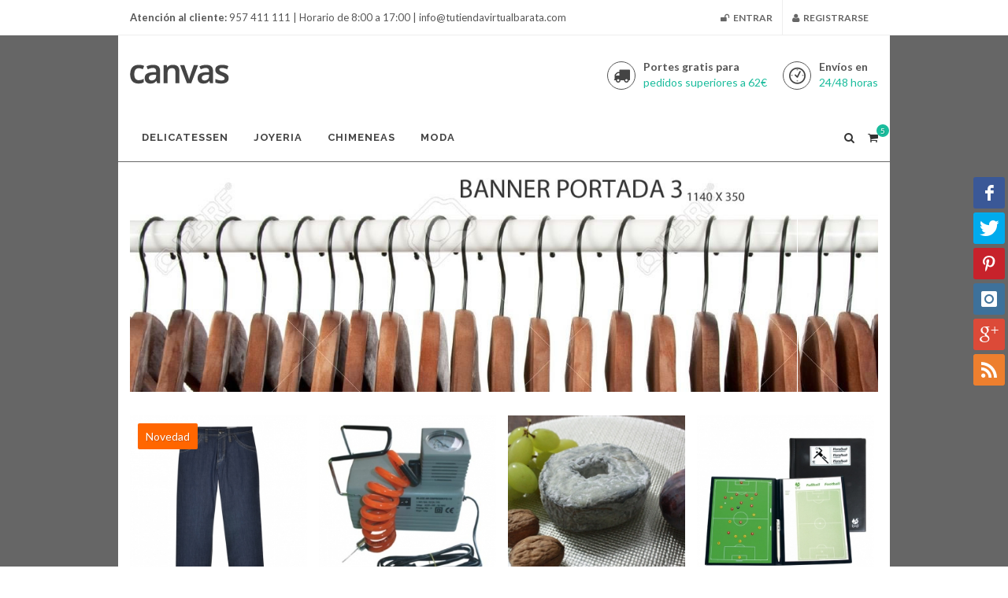

--- FILE ---
content_type: text/html
request_url: http://www.gecox.es/ecommerce05/tienda2/corea
body_size: 60724
content:

<!DOCTYPE html>
<html dir="ltr" lang="es-ES">
<head>

	<title>Tienda online econ&oacute;mica, tienda virtual barata, crear tienda online</title>
    <meta http-equiv="Content-Type" content="text/html; charset=iso-8859-1" />
    <META http-equiv="content-language" content="es" />
    <META NAME="author" CONTENT="www.xperimenta.com" />
    <META NAME="keywords" CONTENT="tienda online barata, tienda online córdoba" />
    <META NAME="description" CONTENT="Sistema de creación de tiendas online economicas, tiendas virtuales baratas, diseño página web córdoba, tiendas online córdoba" />
    <META NAME="MSSmartTagsPreventParsing" CONTENT="true" />
	<BASE HREF="http://www.gecox.es/ecommerce05/tienda2/" />    <link rel="image_src" href="http://www.gecox.es/ecommerce05/tienda2/imagenes/cabecera.jpg" />
    <META name="revisit-after" content="3 days">
    <META NAME="language" CONTENT="sp">
    <META NAME="DC.Language" CONTENT="spanish">
    <META name="ROBOTS" content="ALL"> 

	<!-- Stylesheets
	============================================= -->
	<link href="http://fonts.googleapis.com/css?family=Lato:300,400,400italic,600,700|Raleway:300,400,500,600,700|Crete+Round:400italic" rel="stylesheet" type="text/css" />
	<link rel="stylesheet" href="css/bootstrap.css" type="text/css" />
	<link rel="stylesheet" href="style.css" type="text/css" />
	<link rel="stylesheet" href="css/dark.css" type="text/css" />
	<link rel="stylesheet" href="css/font-icons.css" type="text/css" />
	<link rel="stylesheet" href="css/animate.css" type="text/css" />
	<link rel="stylesheet" href="css/magnific-popup.css" type="text/css" />

	<link rel="stylesheet" href="css/responsive.css" type="text/css" />
	<meta name="viewport" content="width=device-width, initial-scale=1" />
	<!--[if lt IE 9]>
		<script src="http://css3-mediaqueries-js.googlecode.com/svn/trunk/css3-mediaqueries.js"></script>
	<![endif]-->

	<!-- External JavaScripts
	============================================= -->
	<script type="text/javascript" src="js/jquery.js"></script>
	<script type="text/javascript" src="js/plugins.js"></script>
    
    
    <!-- ******  XPERIMENTA ******************************* -->
	<link rel="stylesheet" href="css/ecommerce05.css" type="text/css" />	<!-- fin XPERIMENTA *************************-->


</head>

<body class="stretched no-transition">

<!--<script type="text/javascript">

  var _gaq = _gaq || [];
  _gaq.push(['_setAccount', 'UA-20301652-7']);
  _gaq.push(['_trackPageview']);

  (function() {
    var ga = document.createElement('script'); ga.type = 'text/javascript'; ga.async = true;
    ga.src = ('https:' == document.location.protocol ? 'https://ssl' : 'http://www') + '.google-analytics.com/ga.js';
    var s = document.getElementsByTagName('script')[0]; s.parentNode.insertBefore(ga, s);
  })();

</script>-->
    <div id="fb-root"></div>
    <script>(function(d, s, id) {
      var js, fjs = d.getElementsByTagName(s)[0];
      if (d.getElementById(id)) return;
      js = d.createElement(s); js.id = id;
      js.src = "//connect.facebook.net/es_LA/all.js#xfbml=1";
      fjs.parentNode.insertBefore(js, fjs);
    }(document, 'script', 'facebook-jssdk'));</script>

	<!-- Document Wrapper
	============================================= -->
	<div id="wrapper" class="clearfix">

		<!-- Top Bar
		============================================= -->
        <div id="top-bar">

			<div class="container clearfix">

				<div class="col_half nobottommargin hidden-xs">

					<p class="nobottommargin"><strong>Atenci&oacute;n al cliente:</strong> 957 411 111 | Horario de 8:00 a 17:00  | info@tutiendavirtualbarata.com</p>

				</div>

				<div class="col_half col_last fright nobottommargin">

					<!-- Top Links
					============================================= -->
					<div class="top-links">
						<ul><li><a href="#"><i class="icon-unlock"></i> Entrar</a>
                                    <div class="top-link-section">
                                        <form id="top-login" role="form" action="login/v/home/accion/rlogin" method="post">
                                            <div class="input-group" id="top-login-username">
                                                <span class="input-group-addon"><i class="icon-user"></i></span>
                                                <input type="email" class="form-control" id="TxtUsuario" name="TxtUsuario" placeholder="Correo electrÃ³nico" required>
                                            </div>
                                            <div class="input-group" id="top-login-password">
                                                <span class="input-group-addon"><i class="icon-key"></i></span>
                                                <input type="password" class="form-control" id="TxtClave" name="TxtClave" placeholder="ContraseÃ±a" required>
                                            </div>
                                            <label class="checkbox">
                                              <input type="checkbox" value="remember-me"> Recordar contrase&ntilde;a
                                            </label>
                                            <div id="mensaje"></div>
                                            <button class="btn btn-danger btn-block" type="submit">Validarse</button>
                                        </form>
                                    </div>
                                </li>
								<li><a href="#"><i class="icon-user4"></i> Registrarse</a></li>						</ul>
					</div><!-- .top-links end -->

				</div>

			</div>

		</div>		
        <!-- #top-bar end -->


		<!-- Header
		============================================= -->
        <header id="header" class="sticky-style-2">
	<div class="container clearfix">

		<!-- Logo
		============================================= -->
        <div id="logo">
            <a href="home" class="standard-logo" data-dark-logo="imagenes/logo-dark.png"><img src="imagenes/logo.png" alt="Canvas Logo"></a>
            <a href="home" class="retina-logo" data-dark-logo="imagenes/logo-dark@2x.png"><img src="imagenes/logo@2x.png" alt="Canvas Logo"></a>
        </div><!-- #logo end -->

        <ul class="header-extras">
            <li>
                <i class="i-medium i-circled i-bordered icon-truck2 nomargin"></i>
                <div class="he-text">
                    Portes gratis para
                    <span>pedidos superiores a 62&euro;</span>
                </div>
            </li>
            <li>
                <i class="i-medium i-circled i-bordered icon-clock nomargin"></i>
                <div class="he-text">
                    Env&iacute;os en
                    <span>24/48 horas</span>
                </div>
            </li>
        </ul>

    </div>

    <div id="header-wrap">

        <!-- Primary Navigation
        ============================================= -->

        <nav id="primary-menu" class="style-2">
            <div class="container clearfix">
                <div id="primary-menu-trigger"><i class="icon-reorder"></i></div>	<ul><li class=""><a href='Delicatessen-36' title='Delicatessen'><div>Delicatessen</div></a><ul><li class=""><a href='Destilados' title='Destilados'><div>Destilados</div></a></li><li class=""><a href='Vinos' title='Vinos'><div>Vinos</div></a><ul><li class=""><a href='Tinto' title='Tinto'><div>Tinto</div></a><ul><li class=""><a href='Gran-reserva' title='Gran reserva'><div>Gran reserva</div></a></li><li class=""><a href='Reserva' title='Reserva'><div>Reserva</div></a></li><li class=""><a href='Crianza' title='Crianza'><div>Crianza</div></a></li><li class=""><a href='Joven' title='Joven'><div>Joven</div></a></li></ul></li><li class=""><a href='Otra-y-a-ver' title='Otra y a ver'><div>Otra y a ver</div></a></li><li class=""><a href='Rosado' title='Rosado'><div>Rosado</div></a></li><li class=""><a href='Clarete' title='Clarete'><div>Clarete</div></a></li><li class=""><a href='Verde' title='Verde'><div>Verde</div></a></li><li class=""><a href='Dulce' title='Dulce'><div>Dulce</div></a></li><li class=""><a href='Blanco' title='Blanco'><div>Blanco</div></a><ul><li class=""><a href='Reserva-30' title='Reserva'><div>Reserva</div></a></li><li class=""><a href='Joven-29' title='Joven'><div>Joven</div></a></li></ul></li></ul></li><li class=""><a href='Gourmet' title='Gourmet'><div>Gourmet</div></a></li></ul></li><li class=""><a href='Joyeria-35' title='Joyeria'><div>Joyeria</div></a><ul><li class=""><a href='Complementos' title='Complementos'><div>Complementos</div></a></li><li class=""><a href='Prueba' title='Prueba'><div>Prueba</div></a></li><li class=""><a href='Sortijas' title='Sortijasbbbbbbbbbbbbbbbbbbbbbbbbbbbbbbbbbbbbbbbb'><div>Sortijas</div></a><ul><li class=""><a href='Nuevo01' title='Nuevo01'><div>Nuevo01</div></a><ul><li class=""><a href='Calzado-deportivo' title='Calzado deportivo'><div>Calzado deportivo</div></a></li><li class=""><a href='Accesorios' title='Accesorios'><div>Accesorios</div></a></li><li class=""><a href='nuevo-2' title='NUEVO2'><div>nuevo 2</div></a></li></ul></li></ul></li></ul></li><li class=""><a href='Chimeneas-34' title='Chimeneas'><div>Chimeneas</div></a><ul><li class=""><a href='Kenia' title='Kenia'><div>Kenia</div></a></li><li class=""><a href='Tanzania' title='Tanzania'><div>Tanzania</div></a></li><li class=""><a href='corea' title='corea'><div>corea</div></a></li></ul></li><li class=""><a href='Moda-33' title='Moda'><div>Moda</div></a><ul><li class=""><a href='Moda-Senora' title='Moda Señora'><div>Moda Señora</div></a></li><li class=""><a href='Moda-infantil' title='Moda infantil'><div>Moda infantil</div></a></li><li class=""><a href='Moda-hombre' title='Moda hombre'><div>Moda hombre</div></a></li></ul></li></ul>                    

                        <!--<ul>-->
                        <!-- MENU NORMAL
                        
                        <li class="current"><a href="#"><div>SecciÃ³n 1</div><span>Lets Start</span></a>

                            <ul>

                                <li><a href="index-corporate.html"><div>SecciÃ³n 1 - subsecciÃ³n 1</div></a>

                                    <ul>

                                        <li><a href="index-corporate.html"><div>SecciÃ³n 1 - subsecciÃ³n 1 - subsubseccion - 1</div></a></li>

                                        <li><a href="index-corporate-2.html"><div>SecciÃ³n 1 - subsecciÃ³n 1 - subsubseccion - 2</div></a></li>

                                    </ul>

                                </li>

                                <li><a href="index-portfolio.html"><div>SecciÃ³n 1 - subsecciÃ³n 2</div></a>

                                    <ul>

                                        <li><a href="index-portfolio.html"><div>SecciÃ³n 1 - subsecciÃ³n 2 - subsubseccion - 1</div></a></li>

                                        <li><a href="index-portfolio-2.html"><div>SecciÃ³n 1 - subsecciÃ³n 2 - subsubseccion - 2</div></a></li>

                                    </ul>

                                </li>

                            </ul>

                        </li> FIN MENU NORMAL -->

                        <!-- MEGA MENU 

                        <li class="mega-menu"><a href="#"><div>SecciÃ³n 2</div><span>Out of the Box</span></a>

                            <div class="mega-menu-content style-2 col-4 clearfix">

                                <ul>

                                    <li class="mega-menu-title"><a href="#"><div>SecciÃ³n 2 - subsec 1</div></a>

                                        <ul>

                                            <li><a href="#"><div>S2 - SS1 - SSS 1</div></a></li>

                                            <li><a href="#"><div>S2 - SS1 - SSS 2</div></a></li>

                                            <li><a href="#"><div>S2 - SS1 - SSS 3</div></a></li>

                                        </ul>

                                    </li>

                                </ul>

                                <ul>

                                    <li class="mega-menu-title"><a href="#"><div>SecciÃ³n 2 - subsec 2</div></a>

                                        <ul>

                                            <li><a href="#"><div>S2 - SS2 - SSS 1</div></a></li>

                                            <li><a href="#"><div>S2 - SS2 - SSS 2</div></a></li>

                                            <li><a href="#"><div>S2 - SS2 - SSS 3</div></a></l

                                        ></ul>

                                    </li>

                                </ul>

                            </div>

                        </li> IN MEGA MENU -->

                        <!-- ELEMENTO MENU 

                        <li><a href="#"><div>SecciÃ³n 3</div><span>Awesome Works</span></a></li> FIN ELEMENTO MENU -->

                    <!--</ul>-->



                <!-- Top Cart
                ============================================= -->

                <div id="top-cart">
                    <a href="#" id="top-cart-trigger"><i class="icon-shopping-cart"></i><span>5</span></a>
                    <div class="top-cart-content">
                    
                        <div class="top-cart-title">
                            <h4>CARRITO</h4>
                        </div>

                        <div class="top-cart-items">
                            <div class="top-cart-item clearfix">
                                <div class="top-cart-item-image">
                                    <a href="#"><img src="images/shop/small/1.jpg" alt="Blue Round-Neck Tshirt" /></a>
                                </div>

                                <div class="top-cart-item-desc">
                                    <a href="#">Blue Round-Neck Tshirt</a>
                                    <span class="top-cart-item-price">12,00 â‚¬</span>
                                    <span class="top-cart-item-quantity">x 2</span>
                                </div>
                            </div>

                            <div class="top-cart-item clearfix">
                                <div class="top-cart-item-image">
                                    <a href="#"><img src="images/shop/small/6.jpg" alt="Light Blue Denim Dress" /></a>
                                </div>
                                <div class="top-cart-item-desc">
                                    <a href="#">Light Blue Denim Dress</a>
                                    <span class="top-cart-item-price">22,05 â‚¬</span>
                                    <span class="top-cart-item-quantity">x 3</span>
                                </div>
                            </div>
                        </div>
                        
                        <div class="top-cart-action clearfix">

                            <span class="fleft top-checkout-price">124,00 â‚¬</span>

                            <button class="button button-3d button-small nomargin fright">VER CARRITO</button>

                        </div>

                    </div>

                </div><!-- #top-cart end -->



                <!-- Top Search
                ============================================= -->

                <div id="top-search">

                    <a href="#" id="top-search-trigger"><i class="icon-search3"></i><i class="icon-line-cross"></i></a>

                    <form action="search.html" method="get">

                        <input type="text" name="q" class="form-control" value="" placeholder="Escriba el texto a buscar y pulse enter ...">

                    </form>

                </div><!-- #top-search end -->

            </div>
        </nav><!-- #primary-menu end -->
    </div>
</header>        
        <!-- #header end -->

		<!-- Content
		============================================= -->
        
        <section id="content">

			<div class="content-wrap notoppadding"><!-- PUBLICIDAD PRIMARIA  --><!-- SLIDER y lateral a slider -->

    <div class="container clearfix">
        <div class="col_three_third bottommargin-sm col_last">        
            <div class="fslider" data-arrows="false">
                <div class="flexslider">
                    <div class="slider-wrap"><div class="slide"><img src="http://www.gecox.es/ecommerce05/tienda2/ficheros/banner2.jpg?073027"  alt="Banner Central Portada 3 1140x350" /></div><div class="slide"><img src="http://www.gecox.es/ecommerce05/tienda2/ficheros/banner3.jpg?073027"  alt="Banner Central Portada 2 1140x350" /></div><div class="slide"><img src="http://www.gecox.es/ecommerce05/tienda2/ficheros/banner4.jpg?073027"  alt="Banner Central Portada 1 1140x350" /></div>                    </div>
                </div>
            </div>
        </div>
		<!--
        <div class="col_one_third bottommargin-lg col_last">

            <div class="col_full bottommargin-sm">
                <a href="#"><img src="images/shop/banners/7.jpg" alt="Image"></a>
            </div>

            <div class="col_full nobottommargin">
                <a href="#"><img src="images/shop/banners/3.jpg" alt="Image"></a>
            </div>

        </div>

        <div class="clear"></div>-->
        
    </div>

    <!-- FIN DE SLIDER y lateral a slider -->
    

    <!-- filas de Productos -->               

    <div class="container clearfix">

    

        <!--  3 Filas de 4 productos -->

        <div id="shop" class="clearfix"><meta http-equiv="Content-Type" content="text/html; charset=iso-8859-1" /><div class="product clearfix">

    <div class="product-image">
		        <a href="Moda-hombre/vaquero-de-hombre-florentino" title="Vaquero de hombre Florentino">
                
            <img src="ficheros/imagenproducto103_0.jpg" alt="" border="0" style="z-index:0" /><div class="sale-flash new">Novedad</div></a><div class="product-overlay">
	
				<a href="Moda-hombre/vaquero-de-hombre-florentino" title="Vaquero de hombre Florentino"><i class="icon-shopping-cart"></i><span> Add to Cart</span></a>
	
				<a href="include/ajax/shop-item.html" class="item-quick-view" data-lightbox="ajax"><i class="icon-zoom-in2"></i><span> Vista r&aacute;pida</span></a>
	
			</div>
    </div>

    <div class="product-desc">

        <div class="product-title"><h3><a href="Moda-hombre/vaquero-de-hombre-florentino" title="Vaquero de hombre Florentino">Vaquero de hombre Florentino</a></h3></div>
        <div class="product-title"><h5>Vaquero en color azul con cinco bolsillos y trabillas en la cintura. </h5></div><div class="product-price"><del>12.098,79€</del>
						<ins>12.098,79€</ins></div><!--<div class="">-0%</div>--><!--

        <div class="product-rating">

            <i class="icon-star3"></i>

            <i class="icon-star3"></i>

            <i class="icon-star3"></i>

            <i class="icon-star3"></i>

            <i class="icon-star-half-full"></i>

        </div>-->

    </div>

</div><meta http-equiv="Content-Type" content="text/html; charset=iso-8859-1" /><div class="product clearfix">

    <div class="product-image">
		        <a href="Complementos/compresor-hinchador-enebe-deluxe-electrico" title="Compresor hinchador Enebe DeLuxe electrico">
                
            <img src="ficheros/imagenproducto32_0.jpg" alt="" border="0" style="z-index:0" /></a><div class="product-overlay">
	
				<a href="Complementos/compresor-hinchador-enebe-deluxe-electrico" title="Compresor hinchador Enebe DeLuxe electrico"><i class="icon-shopping-cart"></i><span> Add to Cart</span></a>
	
				<a href="include/ajax/shop-item.html" class="item-quick-view" data-lightbox="ajax"><i class="icon-zoom-in2"></i><span> Vista r&aacute;pida</span></a>
	
			</div>
    </div>

    <div class="product-desc">

        <div class="product-title"><h3><a href="Complementos/compresor-hinchador-enebe-deluxe-electrico" title="Compresor hinchador Enebe DeLuxe electrico">Compresor hinchador Enebe DeLuxe electrico</a></h3></div>
        <div class="product-title"><h5>Perfecto para hinchar balones y pelotas, así como ruedas de bicicleta, coche, hinchables... Incorpora manómetro de presión. </h5></div><div class="product-price"><del>12.098,79€</del>
						<ins>12.098,79€</ins></div><!--<div class="">-0%</div>--><!--

        <div class="product-rating">

            <i class="icon-star3"></i>

            <i class="icon-star3"></i>

            <i class="icon-star3"></i>

            <i class="icon-star3"></i>

            <i class="icon-star-half-full"></i>

        </div>-->

    </div>

</div><meta http-equiv="Content-Type" content="text/html; charset=iso-8859-1" /><div class="product clearfix">

    <div class="product-image">
		        <a href="Gourmet/couronne-lochoise" title="COURONNE LOCHOISE">
                
            <img src="ficheros/imagenproducto96_0.jpg" alt="" border="0" style="z-index:0" /></a><div class="product-overlay">
	
				<a href="Gourmet/couronne-lochoise" title="COURONNE LOCHOISE"><i class="icon-shopping-cart"></i><span> Add to Cart</span></a>
	
				<a href="include/ajax/shop-item.html" class="item-quick-view" data-lightbox="ajax"><i class="icon-zoom-in2"></i><span> Vista r&aacute;pida</span></a>
	
			</div>
    </div>

    <div class="product-desc">

        <div class="product-title"><h3><a href="Gourmet/couronne-lochoise" title="COURONNE LOCHOISE">COURONNE LOCHOISE</a></h3></div>
        <div class="product-title"><h5>Queso de cabra en forma de corona, de pasta untuosa y gusto cremoso.</h5></div><div class="product-price">consultar</div><!--

        <div class="product-rating">

            <i class="icon-star3"></i>

            <i class="icon-star3"></i>

            <i class="icon-star3"></i>

            <i class="icon-star3"></i>

            <i class="icon-star-half-full"></i>

        </div>-->

    </div>

</div><meta http-equiv="Content-Type" content="text/html; charset=iso-8859-1" /><div class="product clearfix">

    <div class="product-image">
		        <a href="Complementos/carpeta-tacticas-magnetica-bmasd" title="Carpeta Tácticas Magnética B+D">
                
            <img src="ficheros/imagenproducto33_0.jpg" alt="" border="0" style="z-index:0" /></a><div class="product-overlay">
	
				<a href="Complementos/carpeta-tacticas-magnetica-bmasd" title="Carpeta Tácticas Magnética B+D"><i class="icon-shopping-cart"></i><span> Add to Cart</span></a>
	
				<a href="include/ajax/shop-item.html" class="item-quick-view" data-lightbox="ajax"><i class="icon-zoom-in2"></i><span> Vista r&aacute;pida</span></a>
	
			</div>
    </div>

    <div class="product-desc">

        <div class="product-title"><h3><a href="Complementos/carpeta-tacticas-magnetica-bmasd" title="Carpeta Tácticas Magnética B+D">Carpeta Tácticas Magnética B+D</a></h3></div>
        <div class="product-title"><h5>Carpeta con campo magnético y que además incluye un bloc de hojas con impresión del campo de juego. Disponible en Fútbol y Fútbol-Sala / Balonmano.</h5></div><div class="product-price"><del>12.098,79€</del>
						<ins>12.098,79€</ins></div><!--<div class="">-0%</div>--><!--

        <div class="product-rating">

            <i class="icon-star3"></i>

            <i class="icon-star3"></i>

            <i class="icon-star3"></i>

            <i class="icon-star3"></i>

            <i class="icon-star-half-full"></i>

        </div>-->

    </div>

</div><meta http-equiv="Content-Type" content="text/html; charset=iso-8859-1" /><div class="product clearfix">

    <div class="product-image">
		        <a href="Calzado-deportivo/jhayber-chozan-marino" title="J'hayber Chozan Marino">
                
            <img src="ficheros/imagenproducto46_0.jpg" alt="" border="0" style="z-index:0" /></a><div class="product-overlay">
	
				<a href="Calzado-deportivo/jhayber-chozan-marino" title="J'hayber Chozan Marino"><i class="icon-shopping-cart"></i><span> Add to Cart</span></a>
	
				<a href="include/ajax/shop-item.html" class="item-quick-view" data-lightbox="ajax"><i class="icon-zoom-in2"></i><span> Vista r&aacute;pida</span></a>
	
			</div>
    </div>

    <div class="product-desc">

        <div class="product-title"><h3><a href="Calzado-deportivo/jhayber-chozan-marino" title="J'hayber Chozan Marino">J'hayber Chozan Marino</a></h3></div>
        <div class="product-title"><h5>Zapatilla deportiva J'hayber para niños. Con rejilla para mejor transpiración. Color marino.</h5></div><div class="product-price"><del>12.098,79€</del>
						<ins>12.098,79€</ins></div><!--<div class="">-0%</div>--><!--

        <div class="product-rating">

            <i class="icon-star3"></i>

            <i class="icon-star3"></i>

            <i class="icon-star3"></i>

            <i class="icon-star3"></i>

            <i class="icon-star-half-full"></i>

        </div>-->

    </div>

</div><meta http-equiv="Content-Type" content="text/html; charset=iso-8859-1" /><div class="product clearfix">

    <div class="product-image">
		        <a href="Moda-Senora/falda-green-coast" title="Falda Green Coast">
                
            <img src="ficheros/imagenproducto124_0.jpg" alt="" border="0" style="z-index:0" /></a><div class="product-overlay">
	
				<a href="Moda-Senora/falda-green-coast" title="Falda Green Coast"><i class="icon-shopping-cart"></i><span> Add to Cart</span></a>
	
				<a href="include/ajax/shop-item.html" class="item-quick-view" data-lightbox="ajax"><i class="icon-zoom-in2"></i><span> Vista r&aacute;pida</span></a>
	
			</div>
    </div>

    <div class="product-desc">

        <div class="product-title"><h3><a href="Moda-Senora/falda-green-coast" title="Falda Green Coast">Falda Green Coast</a></h3></div>
        <div class="product-title"><h5>Falda mini de punto en color azul con elástico en la cintura y forro a tono. </h5></div><div class="product-price"><del>12.098,79€</del>
						<ins>12.098,79€</ins></div><!--<div class="">-0%</div>--><!--

        <div class="product-rating">

            <i class="icon-star3"></i>

            <i class="icon-star3"></i>

            <i class="icon-star3"></i>

            <i class="icon-star3"></i>

            <i class="icon-star-half-full"></i>

        </div>-->

    </div>

</div><meta http-equiv="Content-Type" content="text/html; charset=iso-8859-1" /><div class="product clearfix">

    <div class="product-image">
		        <a href="Complementos/cronometro-casio-hs-80tw-1ef-funcion-arbitro" title="Cronómetro Casio HS-80TW-1EF Función Árbitro">
                
            <img src="ficheros/imagenproducto28_0.jpg" alt="" border="0" style="z-index:0" /></a><div class="product-overlay">
	
				<a href="Complementos/cronometro-casio-hs-80tw-1ef-funcion-arbitro" title="Cronómetro Casio HS-80TW-1EF Función Árbitro"><i class="icon-shopping-cart"></i><span> Add to Cart</span></a>
	
				<a href="include/ajax/shop-item.html" class="item-quick-view" data-lightbox="ajax"><i class="icon-zoom-in2"></i><span> Vista r&aacute;pida</span></a>
	
			</div>
    </div>

    <div class="product-desc">

        <div class="product-title"><h3><a href="Complementos/cronometro-casio-hs-80tw-1ef-funcion-arbitro" title="Cronómetro Casio HS-80TW-1EF Función Árbitro">Cronómetro Casio HS-80TW-1EF Función Árbitro</a></h3></div>
        <div class="product-title"><h5>Cronómetro digital con medición de tiempos intermedios y función de árbitro con la que fácilmente podrás calcular el tiempo necesario a añadir al partido.</h5></div><div class="product-price"><del>12.098,79€</del>
						<ins>12.098,79€</ins></div><!--<div class="">-0%</div>--><!--

        <div class="product-rating">

            <i class="icon-star3"></i>

            <i class="icon-star3"></i>

            <i class="icon-star3"></i>

            <i class="icon-star3"></i>

            <i class="icon-star-half-full"></i>

        </div>-->

    </div>

</div><meta http-equiv="Content-Type" content="text/html; charset=iso-8859-1" /><div class="product clearfix">

    <div class="product-image">
		        <a href="Calzado-deportivo/deportivo-adidas-vanquish-6-lea-m-leather" title="Deportivo Adidas Vanquish 6 Lea M Leather">
                
            <img src="ficheros/imagenproducto40_0.jpg" alt="" border="0" style="z-index:0" /></a><div class="product-overlay">
	
				<a href="Calzado-deportivo/deportivo-adidas-vanquish-6-lea-m-leather" title="Deportivo Adidas Vanquish 6 Lea M Leather"><i class="icon-shopping-cart"></i><span> Add to Cart</span></a>
	
				<a href="include/ajax/shop-item.html" class="item-quick-view" data-lightbox="ajax"><i class="icon-zoom-in2"></i><span> Vista r&aacute;pida</span></a>
	
			</div>
    </div>

    <div class="product-desc">

        <div class="product-title"><h3><a href="Calzado-deportivo/deportivo-adidas-vanquish-6-lea-m-leather" title="Deportivo Adidas Vanquish 6 Lea M Leather">Deportivo Adidas Vanquish 6 Lea M Leather</a></h3></div>
        <div class="product-title"><h5>Zapatilla deportiva Adidas Vanquish 6 M Leather para deporte y tiempo libre.</h5></div><div class="product-price"><del>12.098,79€</del>
						<ins>12.098,79€</ins></div><!--<div class="">-0%</div>--><!--

        <div class="product-rating">

            <i class="icon-star3"></i>

            <i class="icon-star3"></i>

            <i class="icon-star3"></i>

            <i class="icon-star3"></i>

            <i class="icon-star-half-full"></i>

        </div>-->

    </div>

</div><meta http-equiv="Content-Type" content="text/html; charset=iso-8859-1" /><div class="product clearfix">

    <div class="product-image">
		        <a href="Calzado-deportivo/jhayber-new-olimpo" title="J'hayber New Olimpo">
                
            <img src="ficheros/imagenproducto37_0.jpg" alt="" border="0" style="z-index:0" /></a><div class="product-overlay">
	
				<a href="Calzado-deportivo/jhayber-new-olimpo" title="J'hayber New Olimpo"><i class="icon-shopping-cart"></i><span> Add to Cart</span></a>
	
				<a href="include/ajax/shop-item.html" class="item-quick-view" data-lightbox="ajax"><i class="icon-zoom-in2"></i><span> Vista r&aacute;pida</span></a>
	
			</div>
    </div>

    <div class="product-desc">

        <div class="product-title"><h3><a href="Calzado-deportivo/jhayber-new-olimpo" title="J'hayber New Olimpo">J'hayber New Olimpo</a></h3></div>
        <div class="product-title"><h5>El J'hayber de toda la vida. Todo un clásico mas de moda que nunca. Cómodas y duraderas</h5></div><div class="product-price"><del>12.098,79€</del>
						<ins>12.098,79€</ins></div><!--<div class="">-0%</div>--><!--

        <div class="product-rating">

            <i class="icon-star3"></i>

            <i class="icon-star3"></i>

            <i class="icon-star3"></i>

            <i class="icon-star3"></i>

            <i class="icon-star-half-full"></i>

        </div>-->

    </div>

</div><meta http-equiv="Content-Type" content="text/html; charset=iso-8859-1" /><div class="product clearfix">

    <div class="product-image">
		        <a href="Moda-Senora/chaqueta-de-mujer-armani-jeans" title="Chaqueta de mujer Armani Jeans">
                
            <img src="ficheros/imagenproducto123_0.jpg" alt="" border="0" style="z-index:0" /></a><div class="product-overlay">
	
				<a href="Moda-Senora/chaqueta-de-mujer-armani-jeans" title="Chaqueta de mujer Armani Jeans"><i class="icon-shopping-cart"></i><span> Add to Cart</span></a>
	
				<a href="include/ajax/shop-item.html" class="item-quick-view" data-lightbox="ajax"><i class="icon-zoom-in2"></i><span> Vista r&aacute;pida</span></a>
	
			</div>
    </div>

    <div class="product-desc">

        <div class="product-title"><h3><a href="Moda-Senora/chaqueta-de-mujer-armani-jeans" title="Chaqueta de mujer Armani Jeans">Chaqueta de mujer Armani Jeans</a></h3></div>
        <div class="product-title"><h5>Chaqueta de tweed en color azul, con cierre de botones y dos bolsillos de ojal.</h5></div><div class="product-price"><del>12.098,79€</del>
						<ins>12.098,79€</ins></div><!--<div class="">-0%</div>--><!--

        <div class="product-rating">

            <i class="icon-star3"></i>

            <i class="icon-star3"></i>

            <i class="icon-star3"></i>

            <i class="icon-star3"></i>

            <i class="icon-star-half-full"></i>

        </div>-->

    </div>

</div><meta http-equiv="Content-Type" content="text/html; charset=iso-8859-1" /><div class="product clearfix">

    <div class="product-image">
		        <a href="Moda-hombre/vaquero-de-hombre-edc-by-esprit" title="Vaquero de hombre EDC by Esprit">
                
            <img src="ficheros/imagenproducto108_0.jpg" alt="" border="0" style="z-index:0" /></a><div class="product-overlay">
	
				<a href="Moda-hombre/vaquero-de-hombre-edc-by-esprit" title="Vaquero de hombre EDC by Esprit"><i class="icon-shopping-cart"></i><span> Add to Cart</span></a>
	
				<a href="include/ajax/shop-item.html" class="item-quick-view" data-lightbox="ajax"><i class="icon-zoom-in2"></i><span> Vista r&aacute;pida</span></a>
	
			</div>
    </div>

    <div class="product-desc">

        <div class="product-title"><h3><a href="Moda-hombre/vaquero-de-hombre-edc-by-esprit" title="Vaquero de hombre EDC by Esprit">Vaquero de hombre EDC by Esprit</a></h3></div>
        <div class="product-title"><h5>Vaquero en color azul, con efecto desgastado y envejecido.</h5></div><div class="product-price"><del>12.098,79€</del>
						<ins>12.098,79€</ins></div><!--<div class="">-0%</div>--><!--

        <div class="product-rating">

            <i class="icon-star3"></i>

            <i class="icon-star3"></i>

            <i class="icon-star3"></i>

            <i class="icon-star3"></i>

            <i class="icon-star-half-full"></i>

        </div>-->

    </div>

</div><meta http-equiv="Content-Type" content="text/html; charset=iso-8859-1" /><div class="product clearfix">

    <div class="product-image">
		        <a href="Moda-Senora/falda-sintesis" title="Falda Síntesis">
                
            <img src="ficheros/imagenproducto126_0.jpg" alt="" border="0" style="z-index:0" /><div class="sale-flash">Oferta</div></a><div class="product-overlay">
	
				<a href="Moda-Senora/falda-sintesis" title="Falda Síntesis"><i class="icon-shopping-cart"></i><span> Add to Cart</span></a>
	
				<a href="include/ajax/shop-item.html" class="item-quick-view" data-lightbox="ajax"><i class="icon-zoom-in2"></i><span> Vista r&aacute;pida</span></a>
	
			</div>
    </div>

    <div class="product-desc">

        <div class="product-title"><h3><a href="Moda-Senora/falda-sintesis" title="Falda Síntesis">Falda Síntesis</a></h3></div>
        <div class="product-title"><h5>Falda corta con estampado floral. </h5></div><div class="product-price"><del>12.098,79€</del>
						<ins>12.098,79€</ins></div><!--<div class="">-0%</div>--><!--

        <div class="product-rating">

            <i class="icon-star3"></i>

            <i class="icon-star3"></i>

            <i class="icon-star3"></i>

            <i class="icon-star3"></i>

            <i class="icon-star-half-full"></i>

        </div>-->

    </div>

</div>


            



            <div class="product clearfix">

                <div class="product-image">

                    <a href="#"><img src="images/shop/pants/1-1.jpg" alt="Slim Fit Chinos"></a>

                    <a href="#"><img src="images/shop/pants/1.jpg" alt="Slim Fit Chinos"></a>

                    <div class="product-overlay">

                        <a href="#" class="add-to-cart"><i class="icon-shopping-cart"></i><span> Add to Cart</span></a>

                        <a href="include/ajax/shop-item.html" class="item-quick-view" data-lightbox="ajax"><i class="icon-zoom-in2"></i><span> Quick View</span></a>

                    </div>

                </div>

                <div class="product-desc">

                    <div class="product-title"><h3><a href="#">Slim Fit Chinos</a></h3></div>

                    <div class="product-price">$39.99</div>

                    <div class="product-rating">

                        <i class="icon-star3"></i>

                        <i class="icon-star3"></i>

                        <i class="icon-star3"></i>

                        <i class="icon-star-half-full"></i>

                        <i class="icon-star-empty"></i>

                    </div>

                </div>

            </div>



            <div class="product clearfix">

                <div class="product-image">

                    <div class="fslider" data-arrows="false">

                        <div class="flexslider">

                            <div class="slider-wrap">

                                <div class="slide"><a href="#"><img src="images/shop/shoes/1.jpg" alt="Dark Brown Boots"></a></div>

                                <div class="slide"><a href="#"><img src="images/shop/shoes/1-1.jpg" alt="Dark Brown Boots"></a></div>

                                <div class="slide"><a href="#"><img src="images/shop/shoes/1-2.jpg" alt="Dark Brown Boots"></a></div>

                            </div>

                        </div>

                    </div>

                    <div class="product-overlay">

                        <a href="#" class="add-to-cart"><i class="icon-shopping-cart"></i><span> Add to Cart</span></a>

                        <a href="include/ajax/shop-item.html" class="item-quick-view" data-lightbox="ajax"><i class="icon-zoom-in2"></i><span> Quick View</span></a>

                    </div>

                </div>

                <div class="product-desc">

                    <div class="product-title"><h3><a href="#">Dark Brown Boots</a></h3></div>

                    <div class="product-price">$49</div>

                    <div class="product-rating">

                        <i class="icon-star3"></i>

                        <i class="icon-star3"></i>

                        <i class="icon-star3"></i>

                        <i class="icon-star-empty"></i>

                        <i class="icon-star-empty"></i>

                    </div>

                </div>

            </div>



            <div class="product clearfix">

                <div class="product-image">

                    <a href="#"><img src="images/shop/dress/2.jpg" alt="Light Blue Denim Dress"></a>

                    <a href="#"><img src="images/shop/dress/2-2.jpg" alt="Light Blue Denim Dress"></a>

                    <div class="product-overlay">

                        <a href="#" class="add-to-cart"><i class="icon-shopping-cart"></i><span> Add to Cart</span></a>

                        <a href="include/ajax/shop-item.html" class="item-quick-view" data-lightbox="ajax"><i class="icon-zoom-in2"></i><span> Quick View</span></a>

                    </div>

                </div>

                <div class="product-desc">

                    <div class="product-title"><h3><a href="#">Light Blue Denim Dress</a></h3></div>

                    <div class="product-price">$19.95</div>

                    <div class="product-rating">

                        <i class="icon-star3"></i>

                        <i class="icon-star3"></i>

                        <i class="icon-star3"></i>

                        <i class="icon-star3"></i>

                        <i class="icon-star-empty"></i>

                    </div>

                </div>

            </div>



            <div class="product clearfix">

                <div class="product-image">

                    <a href="#"><img src="images/shop/sunglasses/1.jpg" alt="Unisex Sunglasses"></a>

                    <a href="#"><img src="images/shop/sunglasses/1-1.jpg" alt="Unisex Sunglasses"></a>

                    <div class="sale-flash">Sale!</div>

                    <div class="product-overlay">

                        <a href="#" class="add-to-cart"><i class="icon-shopping-cart"></i><span> Add to Cart</span></a>

                        <a href="include/ajax/shop-item.html" class="item-quick-view" data-lightbox="ajax"><i class="icon-zoom-in2"></i><span> Quick View</span></a>

                    </div>

                </div>

                <div class="product-desc">

                    <div class="product-title"><h3><a href="#">Unisex Sunglasses</a></h3></div>

                    <div class="product-price"><del>$19.99</del> <ins>$11.99</ins></div>

                    <div class="product-rating">

                        <i class="icon-star3"></i>

                        <i class="icon-star3"></i>

                        <i class="icon-star3"></i>

                        <i class="icon-star-empty"></i>

                        <i class="icon-star-empty"></i>

                    </div>

                </div>

            </div>



            <div class="product clearfix">

                <div class="product-image">

                    <a href="#"><img src="images/shop/tshirts/1.jpg" alt="Blue Round-Neck Tshirt"></a>

                    <a href="#"><img src="images/shop/tshirts/1-1.jpg" alt="Blue Round-Neck Tshirt"></a>

                    <div class="product-overlay">

                        <a href="#" class="add-to-cart"><i class="icon-shopping-cart"></i><span> Add to Cart</span></a>

                        <a href="include/ajax/shop-item.html" class="item-quick-view" data-lightbox="ajax"><i class="icon-zoom-in2"></i><span> Quick View</span></a>

                    </div>

                </div>

                <div class="product-desc">

                    <div class="product-title"><h3><a href="#">Blue Round-Neck Tshirt</a></h3></div>

                    <div class="product-price">$9.99</div>

                    <div class="product-rating">

                        <i class="icon-star3"></i>

                        <i class="icon-star3"></i>

                        <i class="icon-star3"></i>

                        <i class="icon-star-half-full"></i>

                        <i class="icon-star-empty"></i>

                    </div>

                </div>

            </div>



            <div class="product clearfix">

                <div class="product-image">

                    <a href="#"><img src="images/shop/watches/1.jpg" alt="Silver Chrome Watch"></a>

                    <a href="#"><img src="images/shop/watches/1-1.jpg" alt="Silver Chrome Watch"></a>

                    <div class="product-overlay">

                        <a href="#" class="add-to-cart"><i class="icon-shopping-cart"></i><span> Add to Cart</span></a>

                        <a href="include/ajax/shop-item.html" class="item-quick-view" data-lightbox="ajax"><i class="icon-zoom-in2"></i><span> Quick View</span></a>

                    </div>

                </div>

                <div class="product-desc">

                    <div class="product-title"><h3><a href="#">Silver Chrome Watch</a></h3></div>

                    <div class="product-price">$129.99</div>

                    <div class="product-rating">

                        <i class="icon-star3"></i>

                        <i class="icon-star3"></i>

                        <i class="icon-star3"></i>

                        <i class="icon-star3"></i>

                        <i class="icon-star-half-full"></i>

                    </div>

                </div>

            </div>



            <div class="product clearfix">

                <div class="product-image">

                    <a href="#"><img src="images/shop/shoes/2.jpg" alt="Men Grey Casual Shoes"></a>

                    <a href="#"><img src="images/shop/shoes/2-1.jpg" alt="Men Grey Casual Shoes"></a>

                    <div class="sale-flash">Sale!</div>

                    <div class="product-overlay">

                        <a href="#" class="add-to-cart"><i class="icon-shopping-cart"></i><span> Add to Cart</span></a>

                        <a href="include/ajax/shop-item.html" class="item-quick-view" data-lightbox="ajax"><i class="icon-zoom-in2"></i><span> Quick View</span></a>

                    </div>

                </div>

                <div class="product-desc">

                    <div class="product-title"><h3><a href="#">Men Grey Casual Shoes</a></h3></div>

                    <div class="product-price"><del>$45.99</del> <ins>$39.49</ins></div>

                    <div class="product-rating">

                        <i class="icon-star3"></i>

                        <i class="icon-star3"></i>

                        <i class="icon-star-half-full"></i>

                        <i class="icon-star-empty"></i>

                        <i class="icon-star-empty"></i>

                    </div>

                </div>

            </div>

            

                                    <div class="product clearfix">

                <div class="product-image">

                    <a href="#"><img src="images/shop/sunglasses/1.jpg" alt="Unisex Sunglasses"></a>

                    <a href="#"><img src="images/shop/sunglasses/1-1.jpg" alt="Unisex Sunglasses"></a>

                    <div class="sale-flash">Sale!</div>

                    <div class="product-overlay">

                        <a href="#" class="add-to-cart"><i class="icon-shopping-cart"></i><span> Add to Cart</span></a>

                        <a href="include/ajax/shop-item.html" class="item-quick-view" data-lightbox="ajax"><i class="icon-zoom-in2"></i><span> Quick View</span></a>

                    </div>

                </div>

                <div class="product-desc">

                    <div class="product-title"><h3><a href="#">Unisex Sunglasses</a></h3></div>

                    <div class="product-price"><del>$19.99</del> <ins>$11.99</ins></div>

                    <div class="product-rating">

                        <i class="icon-star3"></i>

                        <i class="icon-star3"></i>

                        <i class="icon-star3"></i>

                        <i class="icon-star-empty"></i>

                        <i class="icon-star-empty"></i>

                    </div>

                </div>

            </div>



            <div class="product clearfix">

                <div class="product-image">

                    <a href="#"><img src="images/shop/tshirts/1.jpg" alt="Blue Round-Neck Tshirt"></a>

                    <a href="#"><img src="images/shop/tshirts/1-1.jpg" alt="Blue Round-Neck Tshirt"></a>

                    <div class="product-overlay">

                        <a href="#" class="add-to-cart"><i class="icon-shopping-cart"></i><span> Add to Cart</span></a>

                        <a href="include/ajax/shop-item.html" class="item-quick-view" data-lightbox="ajax"><i class="icon-zoom-in2"></i><span> Quick View</span></a>

                    </div>

                </div>

                <div class="product-desc">

                    <div class="product-title"><h3><a href="#">Blue Round-Neck Tshirt</a></h3></div>

                    <div class="product-price">$9.99</div>

                    <div class="product-rating">

                        <i class="icon-star3"></i>

                        <i class="icon-star3"></i>

                        <i class="icon-star3"></i>

                        <i class="icon-star-half-full"></i>

                        <i class="icon-star-empty"></i>

                    </div>

                </div>

            </div>



            <div class="product clearfix">

                <div class="product-image">

                    <a href="#"><img src="images/shop/watches/1.jpg" alt="Silver Chrome Watch"></a>

                    <a href="#"><img src="images/shop/watches/1-1.jpg" alt="Silver Chrome Watch"></a>

                    <div class="product-overlay">

                        <a href="#" class="add-to-cart"><i class="icon-shopping-cart"></i><span> Add to Cart</span></a>

                        <a href="include/ajax/shop-item.html" class="item-quick-view" data-lightbox="ajax"><i class="icon-zoom-in2"></i><span> Quick View</span></a>

                    </div>

                </div>

                <div class="product-desc">

                    <div class="product-title"><h3><a href="#">Silver Chrome Watch</a></h3></div>

                    <div class="product-price">$129.99</div>

                    <div class="product-rating">

                        <i class="icon-star3"></i>

                        <i class="icon-star3"></i>

                        <i class="icon-star3"></i>

                        <i class="icon-star3"></i>

                        <i class="icon-star-half-full"></i>

                    </div>

                </div>

            </div>



            <div class="product clearfix">

                <div class="product-image">

                    <a href="#"><img src="images/shop/shoes/2.jpg" alt="Men Grey Casual Shoes"></a>

                    <a href="#"><img src="images/shop/shoes/2-1.jpg" alt="Men Grey Casual Shoes"></a>

                    <div class="sale-flash">Sale!</div>

                    <div class="product-overlay">

                        <a href="#" class="add-to-cart"><i class="icon-shopping-cart"></i><span> Add to Cart</span></a>

                        <a href="include/ajax/shop-item.html" class="item-quick-view" data-lightbox="ajax"><i class="icon-zoom-in2"></i><span> Quick View</span></a>

                    </div>

                </div>

                <div class="product-desc">

                    <div class="product-title"><h3><a href="#">Men Grey Casual Shoes</a></h3></div>

                    <div class="product-price"><del>$45.99</del> <ins>$39.49</ins></div>

                    <div class="product-rating">

                        <i class="icon-star3"></i>

                        <i class="icon-star3"></i>

                        <i class="icon-star-half-full"></i>

                        <i class="icon-star-empty"></i>

                        <i class="icon-star-empty"></i>

                    </div>

                </div>

            </div>



        </div><!-- Fin de 3 filas de 4 productos -->

    

        <div class="clear"></div>

        

    </div>

    <!-- Fin de filas de Productos -->



    <div class="si-sticky si-sticky-right hidden-sm hidden-xs">

        <a href="#" class="social-icon si-colored si-facebook" data-animate="bounceInRight">

            <i class="icon-facebook"></i>

            <i class="icon-facebook"></i>

        </a>

        <a href="#" class="social-icon si-colored si-twitter" data-animate="bounceInRight" data-delay="100">

            <i class="icon-twitter"></i>

            <i class="icon-twitter"></i>

        </a>

        <a href="#" class="social-icon si-colored si-pinterest" data-animate="bounceInRight" data-delay="200">

            <i class="icon-pinterest"></i>

            <i class="icon-pinterest"></i>

        </a>

        <a href="#" class="social-icon si-colored si-instagram" data-animate="bounceInRight" data-delay="300">

            <i class="icon-instagram"></i>

            <i class="icon-instagram"></i>

        </a>

        <a href="#" class="social-icon si-colored si-gplus" data-animate="bounceInRight" data-delay="600">

            <i class="icon-gplus"></i>

            <i class="icon-gplus"></i>

        </a>

        <a href="#" class="social-icon si-colored si-rss" data-animate="bounceInRight" data-delay="700">

            <i class="icon-rss"></i>

            <i class="icon-rss"></i>

        </a>

    </div></div>

		</section>
        
        <!-- #content end -->

		<!-- Footer
		============================================= -->
        
        		<footer id="footer" class="dark">

			<div class="container">

				<!-- Footer Widgets
				============================================= -->
				<div class="footer-widgets-wrap clearfix">

					<div class="col_two_third">

						<div class="col_one_third">

							<div class="widget widget_links clearfix">

								<h4>Sobre nosotros</h4>

								<ul>
									<li><a href="contacto">QuiÃ©nes somos</a></li>
									<li><a href="formasdepago">DÃ³nde estamos</a></li>
 								</ul>
                             
							</div>

						</div>
                        
                        <div class="col_one_third">

							<div class="widget widget_links clearfix">

								<h4>AtenciÃ³n al cliente</h4>

								<ul>
									<li><a href="contacto">Contacta con nosotros</a></li>
									<li><a href="formasdepago">Formas de pago</a></li>
                                    <li><a href="envios">Formas de envÃ­o</a></li>
                                    <li><a href="devoluciones">Devoluciones</a></li>
                                    <li><a href="garantias">GarantÃ­as</a></li>
                                    <li><a href="comocomprar">CÃ³mo comprar</a></li>
                                    <li><a href="mapa">Mapa del sitio</a></li>
                                    <li><a href="contacto">Ha encontrado algÃºn error en la web</a></li>
								</ul>

							</div>

						</div>


						<div class="col_one_third col_last">

							<div class="widget clearfix">
								<h4>Recent Posts</h4>

								<div id="post-list-footer">
									<div class="spost clearfix">
										<div class="entry-c">
											<div class="entry-title">
												<h4><a href="#">Lorem ipsum dolor sit amet, consectetur</a></h4>
											</div>
											<ul class="entry-meta">
												<li>10th July 2014</li>
											</ul>
										</div>
									</div>

									<div class="spost clearfix">
										<div class="entry-c">
											<div class="entry-title">
												<h4><a href="#">Elit Assumenda vel amet dolorum quasi</a></h4>
											</div>
											<ul class="entry-meta">
												<li>10th July 2014</li>
											</ul>
										</div>
									</div>

									<div class="spost clearfix">
										<div class="entry-c">
											<div class="entry-title">
												<h4><a href="#">Debitis nihil placeat, illum est nisi</a></h4>
											</div>
											<ul class="entry-meta">
												<li>10th July 2014</li>
											</ul>
										</div>
									</div>
								</div>
							</div>

						</div>

					</div>

					<div class="col_one_third col_last">
                        
                		<div class="widget clearfix" style="margin-bottom: -20px;">

							<div class="row">

								<div class="col-md-6 clearfix bottommargin-sm">
									<a href="#" class="social-icon si-dark si-colored si-facebook nobottommargin" style="margin-right: 10px;">
										<i class="icon-facebook"></i>
										<i class="icon-facebook"></i>
									</a>
									<a href="#"><small style="display: block; margin-top: 3px;"><strong>SÃ­guenos en</strong><br>on Facebook</small></a>
								</div>
								<div class="col-md-6 clearfix">
									<a href="#" class="social-icon si-dark si-colored si-twitter nobottommargin" style="margin-right: 10px;">
										<i class="icon-twitter"></i>
										<i class="icon-twitter"></i>
									</a>
									<a href="#"><small style="display: block; margin-top: 3px;"><strong>SÃ­guenos en</strong><br>to RSS Feeds</small></a>
								</div>

							</div>

						</div>

						<div class="widget subscribe-widget clearfix">
							<h5><strong>SuscrÃ­bete</strong> a nuestro newsletter y mantente informado de nuestras ofertas y novedades:</h5>
							<div id="widget-subscribe-form-result" data-notify-type="success" data-notify-msg=""></div>
							<form id="widget-subscribe-form" action="include/subscribe.php" role="form" method="post" class="nobottommargin">
								<div class="input-group divcenter">
									<span class="input-group-addon"><i class="icon-email2"></i></span>
									<input type="email" id="widget-subscribe-form-email" name="widget-subscribe-form-email" class="form-control required email" placeholder="Introduce tu email...">
									<span class="input-group-btn">
										<button class="btn btn-success" type="submit">Suscribirse</button>
									</span>
								</div>
							</form>
							<script type="text/javascript">
								$("#widget-subscribe-form").validate({
									submitHandler: function(form) {
										$(form).find('.input-group-addon').find('.icon-email2').removeClass('icon-email2').addClass('icon-line-loader icon-spin');
										$(form).ajaxSubmit({
											target: '#widget-subscribe-form-result',
											success: function() {
												$(form).find('.input-group-addon').find('.icon-line-loader').removeClass('icon-line-loader icon-spin').addClass('icon-email2');
												$('#widget-subscribe-form').find('.form-control').val('');
												$('#widget-subscribe-form-result').attr('data-notify-msg', $('#widget-subscribe-form-result').html()).html('');
												SEMICOLON.widget.notifications($('#widget-subscribe-form-result'));
											}
										});
									}
								});
							</script>
						</div>
                        
                        <div class="widget clearfix" style="margin-bottom: -20px;">
                            
                            <h5><strong>Formas de pago aceptadas</strong></h5>
                            
                            <img src="imagenes/pagos/pago-visa.png" width="38">
                            <img src="imagenes/pagos/pago-mastercard.png" width="38">
                            <img src="imagenes/pagos/pago-amazon.png" width="38">
                            <img src="imagenes/pagos/pago-paypal.png" width="38">
                            <img src="imagenes/pagos/pago-american-express.png" width="38">
                            <img src="imagenes/pagos/pago-contado.jpg" width="38">
                            <img src="imagenes/pagos/pago-contra-reembolso.jpg" width="38">
                            <img src="imagenes/pagos/pago-transferencia-bancaria.jpg" width="51">
                            
                        </div>

					</div>

				</div><!-- .footer-widgets-wrap end -->

			</div>

			<!-- Copyrights
			============================================= -->
			<div id="copyrights">

				<div class="container clearfix">

					<div class="col_half">
						Copyright &copy; 2016 Tu tienda virtual<br>
						<div class="copyright-links"><a href="ficheros/aviso_legal.pdf">Avisos legales</a> / <a href="ficheros/politica_de_privacidad.pdf">PolÃ­tica de privacidad</a></div>
					</div>

					<div class="col_half col_last tright">
						<div class="fright clearfix">
							<a href="#" class="social-icon si-small si-borderless si-facebook">
								<i class="icon-facebook"></i>
								<i class="icon-facebook"></i>
							</a>

							<a href="#" class="social-icon si-small si-borderless si-twitter">
								<i class="icon-twitter"></i>
								<i class="icon-twitter"></i>
							</a>

							<a href="#" class="social-icon si-small si-borderless si-gplus">
								<i class="icon-gplus"></i>
								<i class="icon-gplus"></i>
							</a>

							<a href="#" class="social-icon si-small si-borderless si-pinterest">
								<i class="icon-pinterest"></i>
								<i class="icon-pinterest"></i>
							</a>

							<a href="#" class="social-icon si-small si-borderless si-vimeo">
								<i class="icon-vimeo"></i>
								<i class="icon-vimeo"></i>
							</a>

							<a href="#" class="social-icon si-small si-borderless si-github">
								<i class="icon-github"></i>
								<i class="icon-github"></i>
							</a>

							<a href="#" class="social-icon si-small si-borderless si-yahoo">
								<i class="icon-yahoo"></i>
								<i class="icon-yahoo"></i>
							</a>

							<a href="#" class="social-icon si-small si-borderless si-linkedin">
								<i class="icon-linkedin"></i>
								<i class="icon-linkedin"></i>
							</a>
						</div>

						<div class="clear"></div>

						<i class="icon-envelope2"></i> info@tutiendavirtualbarata.com <span class="middot">&middot;</span> <i class="icon-headphones"></i> 900 123 456
					</div>
                    
                    <div class="col_full">
                    
                        <div class="fright clearfix"></div>
                    
                    </div>

				</div>

			</div><!-- #copyrights end -->

		</footer>        
        
        <!-- #footer end -->

	</div><!-- #wrapper end -->

	<!-- Go To Top
	============================================= -->
	<div id="gotoTop" class="icon-angle-up"></div>

	<!-- Footer Scripts
	============================================= -->
	<script type="text/javascript" src="js/functions.js"></script>

</body>
</html>

--- FILE ---
content_type: text/css
request_url: http://www.gecox.es/ecommerce05/tienda2/style.css
body_size: 304766
content:
/*-----------------------------------------------------------------------------------



	Theme Name: Canvas

	Theme URI: http://themes.semicolonweb.com/html/canvas

	Description: The Multi-Purpose Template

	Author: SemiColonWeb

	Author URI: http://themeforest.net/user/semicolonweb

	Version: 3.1.1



-----------------------------------------------------------------------------------*/





dl, dt, dd, ol, ul, li {

	margin: 0;

	padding: 0;

}



.clear {

	clear: both;

	display: block;

	font-size: 0px;

	height: 0px;

	line-height: 0;

	width: 100%;

	overflow:hidden;

}



::selection {

	background: #1ABC9C;

	color: #FFF;

	text-shadow: none;

}



::-moz-selection {

	background: #1ABC9C; /* Firefox */

	color: #FFF;

	text-shadow: none;

}



::-webkit-selection {

	background: #1ABC9C; /* Safari */

	color: #FFF;

	text-shadow: none;

}



:active,

:focus { outline: none !important; }





/* ----------------------------------------------------------------

	Typography

-----------------------------------------------------------------*/





body {

	line-height: 1.5;

	color: #555;

	font-family: 'Lato', sans-serif;

}



a {

	text-decoration: none !important;

	color: #1ABC9C;

}



a:hover { color: #222; }



a img { border: none; }



img { max-width: 100%; }



iframe { border: none !important; }





/* ----------------------------------------------------------------

	Basic Layout Styles

-----------------------------------------------------------------*/





h1,

h2,

h3,

h4,

h5,

h6 {

	color: #444;

	font-weight: 600;

	line-height: 1.5;

	margin: 0 0 30px 0;

	font-family: 'Raleway', sans-serif;

}



h5,

h6 { margin-bottom: 20px; }



h1 { font-size: 36px; }



h2 { font-size: 30px; }



h3 { font-size: 24px; }



h4 { font-size: 18px; }



h5 { font-size: 14px; }



h6 { font-size: 12px; }



h4 { font-weight: 600; }



h5,

h6 { font-weight: bold; }



h1 > span:not(.nocolor),

h2 > span:not(.nocolor),

h3 > span:not(.nocolor),

h4 > span:not(.nocolor),

h5 > span:not(.nocolor),

h6 > span:not(.nocolor) { color: #1ABC9C; }



p,

pre,

ul,

ol,

dl,

dd,

blockquote,

address,

table,

fieldset,

form { margin-bottom: 30px; }



small { font-family: 'Lato', sans-serif; }



.uppercase { text-transform: uppercase !important; }



.lowercase { text-transform: lowercase !important; }



.capitalize { text-transform: capitalize !important; }



.nott { text-transform: none !important; }



.tright { text-align: right !important; }



.tleft { text-align: left !important; }



.fright { float: right !important; }



.fleft { float: left !important; }



.fnone { float: none !important; }



.ohidden {

	position: relative;

	overflow: hidden !important;

}



#wrapper {

	position: relative;

	float: none;

	width: 1220px;

	margin: 0 auto;

	background-color: #FFF;

	box-shadow: 0 0 10px rgba(0,0,0,0.1);

	-moz-box-shadow: 0 0 10px rgba(0,0,0,0.1);

	-webkit-box-shadow: 0 0 10px rgba(0,0,0,0.1);

}



.line,

.double-line {

	clear: both;

	position: relative;

	width: 100%;

	margin: 60px 0;

	border-top: 1px solid #EEE;

}



.line.line-sm { margin: 30px 0; }



span.middot {

	display: inline-block;

	margin: 0 5px;

}



.double-line { border-top: 3px double #E5E5E5; }



.emptydiv {

	display: block !important;

	position: relative !important;

}



.allmargin { margin: 50px !important; }



.leftmargin { margin-left: 50px !important; }



.rightmargin { margin-right: 50px !important; }



.topmargin { margin-top: 50px !important; }



.bottommargin { margin-bottom: 50px !important; }



.clear-bottommargin { margin-bottom: -50px !important; }



.allmargin-sm { margin: 30px !important; }



.leftmargin-sm { margin-left: 30px !important; }



.rightmargin-sm { margin-right: 30px !important; }



.topmargin-sm { margin-top: 30px !important; }



.bottommargin-sm { margin-bottom: 30px !important; }



.clear-bottommargin-sm { margin-bottom: -30px !important; }



.allmargin-lg { margin: 80px !important; }



.leftmargin-lg { margin-left: 80px !important; }



.rightmargin-lg { margin-right: 80px !important; }



.topmargin-lg { margin-top: 80px !important; }



.bottommargin-lg { margin-bottom: 80px !important; }



.clear-bottommargin-lg { margin-bottom: -80px !important; }



.nomargin {margin: 0 !important; }



.noleftmargin { margin-left: 0 !important; }



.norightmargin { margin-right: 0 !important; }



.notopmargin { margin-top: 0 !important; }



.nobottommargin { margin-bottom: 0 !important; }



.header-stick { margin-top: -50px !important; }



.content-wrap .header-stick { margin-top: -80px !important; 
	background-color:#666666;}



.footer-stick { margin-bottom: -50px !important; }



.content-wrap .footer-stick { margin-bottom: -80px !important; }



.noborder { border: none !important; }



.noleftborder { border-left: none !important; }



.norightborder { border-right: none !important; }



.notopborder { border-top: none !important; }



.nobottomborder { border-bottom: none !important; }



.noradius { -webkit-border-radius: 0 !important; -moz-border-radius: 0 !important; -ms-border-radius: 0 !important; -o-border-radius: 0 !important; border-radius: 0 !important; }



.col-padding { padding: 60px; }



.nopadding { padding: 0 !important; }



.noleftpadding { padding-left: 0 !important; }



.norightpadding { padding-right: 0 !important; }



.notoppadding { padding-top: 0 !important; }



.nobottompadding { padding-bottom: 0 !important; }



.noabsolute { position: relative !important; }



.noshadow { box-shadow: none !important; }



.hidden { display: none !important; }



.nothidden { display: block !important; }



.inline-block {

	float: none !important;

	display: inline-block !important;

}



.center { text-align: center !important; }



.divcenter {

	position: relative !important;

	float: none !important;

	margin-left: auto !important;

	margin-right: auto !important;

}



.bgcolor,

.bgcolor #header-wrap { background-color: #1ABC9C !important; }



.color { color: #1ABC9C !important; }



.border-color { border-color: #1ABC9C !important; }



.nobg { background: none !important; }



.nobgcolor { background-color: transparent !important; }



.t300 { font-weight: 300 !important; }



.t400 { font-weight: 400 !important; }



.t500 { font-weight: 500 !important; }



.t600 { font-weight: 600 !important; }



.t700 { font-weight: 700 !important; }



.ls0 { letter-spacing: 0px !important; }



.ls1 { letter-spacing: 1px !important; }



.ls2 { letter-spacing: 2px !important; }



.ls3 { letter-spacing: 3px !important; }



.ls4 { letter-spacing: 4px !important; }



.ls5 { letter-spacing: 5px !important; }



.noheight { height: 0 !important; }



.nolineheight { line-height: 0 !important; }



.font-body { font-family: 'Lato', sans-serif; }



.font-primary { font-family: 'Raleway', sans-serif; }



.font-secondary { font-family: 'Crete Round', serif; }



.bgicon {

	display: block;

	position: absolute;

	bottom: -60px;

	right: -50px;

	font-size: 210px;

	color: rgba(0,0,0,0.1);

}



.imagescale {

	display: block;

	overflow: hidden;

}



.imagescale img {

	-webkit-transform: scale(1.1);

	transform: scale(1.1);

	-webkit-transition: all 1s ease;

	transition: all 1s ease;

}



.imagescale:hover img {

	-webkit-transform: scale(1);

	transform: scale(1);

}



.grayscale {

	filter: brightness(80%) grayscale(1) contrast(90%);

	-webkit-filter: brightness(80%) grayscale(1) contrast(90%);

	-moz-filter: brightness(80%) grayscale(1) contrast(90%);

	-o-filter: brightness(80%) grayscale(1) contrast(90%);

	-ms-filter: brightness(80%) grayscale(1) contrast(90%);

	transition: 1s filter ease;

    -webkit-transition: 1s -webkit-filter ease;

    -moz-transition: 1s -moz-filter ease;

    -ms-transition: 1s -ms-filter ease;

    -o-transition: 1s -o-filter ease;

}



.grayscale:hover {

	filter: brightness(100%) grayscale(0);

	-webkit-filter: brightness(100%) grayscale(0);

	-moz-filter: brightness(100%) grayscale(0);

	-o-filter: brightness(100%) grayscale(0);

	-ms-filter: brightness(100%) grayscale(0);

}



/* MOVING BG -  TESTIMONIALS */

.bganimate {

	-webkit-animation:BgAnimated 30s infinite linear;

	 -moz-animation:BgAnimated 30s infinite linear;

		-ms-animation:BgAnimated 30s infinite linear;

		 -o-animation:BgAnimated 30s infinite linear;

			animation:BgAnimated 30s infinite linear;

}

 @-webkit-keyframes BgAnimated {

	from  {background-position:0 0;}

	to    {background-position:0 400px;}

	}

 @-moz-keyframes BgAnimated {

	from  {background-position:0 0;}

	to    {background-position:0 400px;}

	}

 @-ms-keyframes BgAnimated {

	from  {background-position:0 0;}

	to    {background-position:0 400px;}

	}

 @-o-keyframes BgAnimated {

	from  {background-position:0 0;}

	to    {background-position:0 400px;}

	}

 @keyframes BgAnimated {

	from  {background-position:0 0;}

	to    {background-position:0 400px;}

	}





.input-block-level {

	display: block;

	width: 100% !important;

	min-height: 30px;

	-webkit-box-sizing: border-box;

	-moz-box-sizing: border-box;

	box-sizing: border-box;

}



.vertical-middle {

	height: auto !important;

	left: 0;

}



.magnific-max-width .mfp-content { max-width: 800px; }





/* ----------------------------------------------------------------

	Sections

-----------------------------------------------------------------*/





.section {

	position: relative;

	margin: 60px 0;

	padding: 60px 0;

	background-color: #F9F9F9;

	overflow: hidden;

}



.parallax {

	background-color: transparent;

	background-attachment: fixed;

	background-position: 50% 0;

	background-repeat: no-repeat;

	overflow: hidden;

}



.mobile-parallax,

.video-placeholder {

	background-size: cover !important;

	background-attachment: scroll !important;

	background-position: center center;

}



.section .container { z-index: 2; }



.section .container + .video-wrap { z-index: 1; }



.revealer-image {

	position: relative;

	bottom: -100px;

	transition: bottom .3s ease-in-out;

	-webkit-transition: bottom .3s ease-in-out;

	-o-transition: bottom .3s ease-in-out;

}



.section:hover .revealer-image { bottom: -50px; }





/* ----------------------------------------------------------------

	Columns & Grids

-----------------------------------------------------------------*/





.postcontent { width: 860px; }

.postcontent.bothsidebar { width: 580px; }

.sidebar { width: 240px; }

.col_full { width: 100%; }

.col_half { width: 48%; }

.col_one_third { width: 30.63%; }

.col_two_third { width: 65.33%; }

.col_one_fourth { width: 22%; }

.col_three_fourth { width: 74%; }

.col_one_fifth { width: 16.8%; }

.col_two_fifth { width: 37.6%; }

.col_three_fifth { width: 58.4%; }

.col_four_fifth { width: 79.2%; }

.col_one_sixth { width: 13.33%; }

.col_five_sixth { width: 82.67%; }

body.stretched .container-fullwidth {

	position: relative;

	padding: 0 60px;

	width: 100%;

}



.postcontent,

.sidebar,

.col_full,

.col_half,

.col_one_third,

.col_two_third,

.col_three_fourth,

.col_one_fourth,

.col_one_fifth,

.col_two_fifth,

.col_three_fifth,

.col_four_fifth,

.col_one_sixth,

.col_five_sixth {

	display: block;

	position: relative;

	margin-right: 4%;

	margin-bottom: 50px;

	float: left;

}



.postcontent,

.sidebar { margin-right: 40px; }



.col_full {

	clear: both;

	float: none;

	margin-right: 0;

}



.postcontent.col_last,

.sidebar.col_last { float: right; }



.col_last {

	margin-right: 0 !important;

	clear: right;

}





/* ----------------------------------------------------------------

	Flex Slider

-----------------------------------------------------------------*/





.fslider,

.fslider .flexslider,

.fslider .slider-wrap,

.fslider .slide,

.fslider .slide > a,

.fslider .slide > img,

.fslider .slide > a > img {

	position: relative;

	display: block;

	width: 100%;

	height: auto;

	overflow: hidden;

	-webkit-backface-visibility: hidden;

}



.fslider { min-height: 32px; }





.flex-container a:active,

.flexslider a:active,

.flex-container a:focus,

.flexslider a:focus  { outline: none; border: none; }

.slider-wrap,

.flex-control-nav,

.flex-direction-nav {margin: 0; padding: 0; list-style: none; border: none;}



.flexslider {position: relative;margin: 0; padding: 0;}

.flexslider .slider-wrap > .slide {display: none; -webkit-backface-visibility: hidden;}

.flexslider .slider-wrap img {width: 100%; display: block;}

.flex-pauseplay span {text-transform: capitalize;}



.slider-wrap:after {content: "."; display: block; clear: both; visibility: hidden; line-height: 0; height: 0;}

html[xmlns] .slider-wrap {display: block;}

* html .slider-wrap {height: 1%;}



.no-js .slider-wrap > .slide:first-child {display: block;}



.flex-viewport {

	max-height: 2000px;

	-webkit-transition: all 1s ease;

	-o-transition: all 1s ease;

	transition: all 1s ease;

}



.flex-control-nav {

	position: absolute;

	z-index: 10;

	text-align: center;

	top: 14px;

	right: 10px;

	margin: 0;

}



.flex-control-nav li {

	float: left;

	display: block;

	margin: 0 3px;

	width: 10px;

	height: 10px;

}



.flex-control-nav li a {

	display: block;

	cursor: pointer;

	text-indent: -9999px;

	width: 10px !important;

	height: 10px !important;

	border: 1px solid #FFF;

	border-radius: 50%;

	transition: all .3s ease-in-out;

	-webkit-transition: all .3s ease-in-out;

	-o-transition: all .3s ease-in-out;

}



.flex-control-nav li:hover a,

.flex-control-nav li a.flex-active { background-color: #FFF; }





/* ----------------------------------------------------------------

	Swiper Slider

-----------------------------------------------------------------*/





.swiper-container {

	margin:0 auto;

	position:relative;

	overflow:hidden;

	-webkit-backface-visibility:hidden;

	-moz-backface-visibility:hidden;

	-ms-backface-visibility:hidden;

	-o-backface-visibility:hidden;

	backface-visibility:hidden;

	/* Fix of Webkit flickering */

	z-index:1;

}



.swiper-wrapper {

	position:relative;

	width:100%;

	-webkit-transition-property:-webkit-transform, left, top;

	-webkit-transition-duration:0s;

	-webkit-transform:translate3d(0px,0,0);

	-webkit-transition-timing-function:ease;



	-o-transition-property:-o-transform, left, top;

	-o-transition-duration:0s;

	-o-transform:translate3d(0px,0,0);

	-o-transition-timing-function:ease;

	-o-transform:translate(0px,0px);



	transition-property:transform, left, top;

	transition-duration:0s;

	transform:translate3d(0px,0,0);

	transition-timing-function:ease;



	-webkit-box-sizing: content-box;

	-moz-box-sizing: content-box;

	box-sizing: content-box;

}



.swiper-free-mode > .swiper-wrapper {

	-webkit-transition-timing-function: ease-out;

	-o-transition-timing-function: ease-out;

	transition-timing-function: ease-out;

	margin: 0 auto;

}



.swiper-slide { float: left; }



/* IE10 Windows Phone 8 Fixes */

.swiper-wp8-horizontal { -ms-touch-action: pan-y; }

.swiper-wp8-vertical { -ms-touch-action: pan-x; }





/* ----------------------------------------------------------------

	Top Bar

-----------------------------------------------------------------*/





#top-bar {

	position: relative;

	border-bottom: 1px solid #EEE;

	height: 45px;

	line-height: 44px;

	font-size: 13px;

}





#top-bar .col_half { width: auto; }





/* ----------------------------------------------------------------

	Top Links

-----------------------------------------------------------------*/





.top-links {

	position: relative;

	float: left;

}



.top-links ul {

	margin: 0;

	list-style: none;

}



.top-links ul li {

	float: left;

	position: relative;

	height: 44px;

	border-left: 1px solid #EEE;

}



.top-links ul li:first-child,

.top-links ul ul li { border-left: 0 !important; }



.top-links li > a {

	display: block;

	padding: 0 12px;

	font-size: 12px;

	font-weight: 600;

	text-transform: uppercase;

	height: 44px;

	color: #666;

}



.top-links li i {

	position: relative;

	top: 1px;

}



.top-links li i.icon-angle-down { margin: 0 0 0 5px !important; }



.top-links li i:first-child { margin-right: 3px; }



.top-links li.full-icon i {

	top: 2px;

	font-size: 14px;

	margin: 0;

}



.top-links li:hover { background-color: #EEE; }



.top-links ul ul,

.top-links ul div.top-link-section {

	display: none;

	pointer-events: none;

	position: absolute;

	z-index: 210;

	line-height: 1.5;

	background: #FFF;

	border: 0;

	top: 44px;

	left: 0;

	width: 140px;

	margin: 0;

	border-top: 1px solid #1ABC9C;

	border-bottom: 1px solid #EEE;

	box-shadow: 0 0 5px -1px rgba(0,0,0,0.2);

	-moz-box-shadow: 0 0 5px -1px rgba(0,0,0,0.2);

	-webkit-box-shadow: 0 0 5px -1px rgba(0,0,0,0.2);

}



.top-links li:hover ul,

.top-links li:hover div.top-link-section { pointer-events: auto; }



.top-links ul ul li {

	float: none;

	height: 36px;

	border-top: 1px solid #F5F5F5;

	border-left: 1px solid #EEE;

}



.top-links ul ul li:hover { background-color: #F9F9F9; }



.top-links ul ul li:first-child {

	border-top: none !important;

	border-left: 1px solid #EEE;

}



.top-links ul ul a {

	height: 36px;

	line-height: 36px;

	font-size: 12px;

}



.top-links ul ul img {

	display: inline-block;

	position: relative;

	top: -1px;

	width: 16px;

	height: 16px;

	margin-right: 4px;

}



.top-links ul ul.top-demo-lang img {

	top: 4px;

	width: 16px;

	height: 16px;

}



.top-links ul div.top-link-section {

	padding: 25px;

	left: 0;

	width: 280px;

}



.fright .top-links ul div.top-link-section,

.top-links.fright ul div.top-link-section {

	left: auto;

	right: 0;

}





/* ----------------------------------------------------------------

	Top Social

-----------------------------------------------------------------*/



#top-social,

#top-social ul { margin: 0; }



#top-social li,

#top-social li a,

#top-social li .ts-icon,

#top-social li .ts-text {

	display: block;

	position: relative;

	float: left;

	width: auto;

	overflow: hidden;

	height: 44px;

	line-height: 44px;

}



#top-social li { border-left: 1px solid #EEE; }



#top-social li:first-child { border-left: 0 !important; }



#top-social li a {

	float: none;

	width: 40px;

	font-weight: bold;

	color: #666;

	-webkit-transition: color .3s ease-in-out, background-color .3s ease-in-out, width .3s ease-in-out;

	-o-transition: color .3s ease-in-out, background-color .3s ease-in-out, width .3s ease-in-out;

	transition: color .3s ease-in-out, background-color .3s ease-in-out, width .3s ease-in-out;

}



#top-social li a:hover {

	color: #FFF !important;

	text-shadow: 1px 1px 1px rgba(0,0,0,0.2);

}



#top-social li .ts-icon {

	width: 40px;

	text-align: center;

	font-size: 14px;

}





/* ----------------------------------------------------------------

	Top Login

-----------------------------------------------------------------*/



#top-login { margin-bottom: 0; }



#top-login .checkbox { margin-bottom: 10px; }



#top-login .form-control { position: relative; }



#top-login .form-control:focus { border-color: #CCC; }



#top-login .input-group#top-login-username { margin-bottom: -1px; }



#top-login #top-login-username input,

#top-login #top-login-username .input-group-addon {

	border-bottom-right-radius: 0;

	border-bottom-left-radius: 0;

}



#top-login .input-group#top-login-password { margin-bottom: 10px; }



#top-login #top-login-password input,

#top-login #top-login-password .input-group-addon {

	border-top-left-radius: 0;

	border-top-right-radius: 0;

}





/* ----------------------------------------------------------------

	Header

-----------------------------------------------------------------*/





#header { /*xpt*/
	position: relative;
	background-color: #FFF;
	/*border-bottom: 1px solid #F5F5F5;*/
	background-color:#666666;
}



#header .container { position: relative; 
	background-color:#ffffff;/*xpt*/}



#header.transparent-header {

	background: transparent;

	border-bottom: none;

	z-index: 199;

}



#header.semi-transparent { background-color: rgba(255,255,255,0.8); }



#header.transparent-header.floating-header { margin-top: 60px; }



#header.transparent-header.floating-header .container {

	width: 1220px;

	background-color: #FFF;

	padding: 0 40px;

	border-radius: 2px;

}



#header.transparent-header.floating-header.sticky-header .container {

	width: 1170px;

	padding: 0 15px;

}



#header.transparent-header + #slider,

#header.transparent-header + #page-title.page-title-parallax,

#header.transparent-header + #google-map,

#slider + #header.transparent-header {

	top: -100px;

	margin-bottom: -100px;

}



#header.transparent-header.floating-header + #slider,

#header.transparent-header.floating-header + #google-map {

	top: -160px;

	margin-bottom: -160px;

}



#header.transparent-header + #page-title.page-title-parallax .container {

	z-index: 5;

	padding-top: 100px;

}



#header.full-header { border-bottom-color: #EEE; }



body.stretched #header.full-header .container {

	width: 100%;

	padding: 0 30px;

}



#header.transparent-header.full-header #header-wrap { border-bottom: 1px solid rgba(0,0,0,0.1); }



#slider + #header.transparent-header.full-header #header-wrap {

	border-top: 1px solid rgba(0,0,0,0.1);

	border-bottom: none;

}





/* ----------------------------------------------------------------

	Logo

-----------------------------------------------------------------*/





#logo {

	position: relative;

	float: left;

	font-family: 'Raleway', sans-serif;

	font-size: 36px;

	line-height: 100%;

	margin-right: 40px;

}



#header.full-header #logo {

	padding-right: 30px;

	margin-right: 30px;

	border-right: 1px solid #EEE;

}



#header.transparent-header.full-header #logo { border-right-color: rgba(0,0,0,0.1); }



#logo a {

	display: block;

	color: #000;

}



#logo img {

	display: block;

	max-width: 100%;

}



#logo a.standard-logo { display: block; }



#logo a.retina-logo { display: none; }





/* ----------------------------------------------------------------

	Header Right Area

-----------------------------------------------------------------*/





.header-extras {

	float: right;

	margin: 30px 0 0;

}



.header-extras li {

	float: left;

	margin-left: 20px;

	height: 40px;

	overflow: hidden;

	list-style: none;

}



.header-extras li i { margin-top: 3px !important; }



.header-extras li:first-child { margin-left: 0; }



.header-extras li .he-text {

	float: left;

	padding-left: 10px;

	font-weight: bold;

	font-size: 14px;

	line-height: 1.43;

}



.header-extras li .he-text span {

	display: block;

	font-weight: 400;

	color: #1ABC9C;

}





/* ----------------------------------------------------------------

	Primary Menu

-----------------------------------------------------------------*/





#primary-menu {

	float: right;

	height: 100px;

}



#header.full-header #primary-menu > ul {

	float: left;

	padding-right: 15px;

	margin-right: 15px;

	border-right: 1px solid #EEE;

}



#header.transparent-header.full-header #primary-menu > ul { border-right-color: rgba(0,0,0,0.1); }



#primary-menu-trigger,

#page-submenu-trigger {

	opacity: 0;

	pointer-events: none;

	cursor: pointer;

	font-size: 14px;

	position: absolute;

	top: 50%;

	margin-top: -25px;

	width: 50px;

	height: 50px;

	line-height: 50px;

	text-align: center;

	-webkit-transition: opacity .3s ease;

	-o-transition: opacity .3s ease;

	transition: opacity .3s ease;

}



#primary-menu ul {

	list-style: none;

	height: 100px;

	margin: 0;

}



#primary-menu > ul { float: left; }



#primary-menu ul li {

	position: relative;

	float: left;

	margin-left: 2px;

}



#primary-menu ul li.mega-menu { position: inherit; }



#primary-menu ul li:first-child { margin-left: 0; }



#primary-menu ul li a {

	display: block;

	height: 100px;

	line-height: 100px;

	padding: 0 15px;

	color: #444;

	font-weight: bold;

	font-size: 13px;

	letter-spacing: 1px;

	text-transform: uppercase;

	font-family: 'Raleway', sans-serif;

	-webkit-transition: height .4s ease, line-height .4s ease, margin .4s ease, padding .4s ease;

	-o-transition: height .4s ease, line-height .4s ease, margin .4s ease, padding .4s ease;

	transition: height .4s ease, line-height .4s ease, margin .4s ease, padding .4s ease;

}



#primary-menu ul li span { display: none; }



#primary-menu ul li i {

	position: relative;

	font-size: 14px !important;

	top: 1px;

	line-height: 99px;

	width: 14px;

	text-align: center;

	margin-right: 6px;

	-webkit-transition: line-height .4s ease;

	-o-transition: line-height .4s ease;

	transition: line-height .4s ease;

}



#primary-menu > ul > li:hover a,

#primary-menu > ul > li.current a { color: #1ABC9C; }



#primary-menu > ul > li.sub-menu > a > div { }



#primary-menu ul ul,

#primary-menu ul li .mega-menu-content {

	display: none;

	position: absolute;

	width: 220px;

	background-color: #FFF;

	box-shadow: 0px 13px 42px 11px rgba(0, 0, 0, 0.05);

	border: 1px solid #EEE;

	border-top: 2px solid #1ABC9C;

	height: auto;

	z-index: 199;

	top: 100px;

	left: 0;

	margin: 0;

}



#primary-menu ul ul ul {

	top: -2px !important;

	left: 218px;

}



#primary-menu ul ul.menu-pos-invert,

#primary-menu ul li .mega-menu-content.menu-pos-invert {

	left: auto;

	right: 0;

}



#primary-menu ul ul ul.menu-pos-invert { right: 218px; }



#primary-menu ul ul li {

	float: none;

	margin: 0;

}



#primary-menu ul ul li:first-child { border-top: 0; }



#primary-menu ul ul a {

	font-size: 12px;

	font-weight: 600;

	height: auto !important;

	line-height: 22px !important;

	color: #666 !important;

	padding-top: 10px !important;

	padding-bottom: 10px !important;

	border: 0 !important;

	letter-spacing: 0;

	font-family: 'Lato', sans-serif;

	-webkit-transition: all .2s ease-in-out;

	-o-transition: all .2s ease-in-out;

	transition: all .2s ease-in-out;

}



#primary-menu ul ul li:hover > a {

	background-color: #F9F9F9;

	padding-left: 18px;

	color: #1ABC9C !important;

}



#primary-menu ul ul i { line-height: inherit; }



#primary-menu ul ul > li.sub-menu > a,

#primary-menu ul ul > li.sub-menu:hover > a {

	background-image: url("images/icons/submenu.png");

	background-position: right center;

	background-repeat: no-repeat;

}





/* ----------------------------------------------------------------

	Mega Menu

-----------------------------------------------------------------*/





#primary-menu ul li .mega-menu-content,

#primary-menu ul li.mega-menu-small .mega-menu-content { width: 400px; }



#primary-menu ul li.mega-menu .mega-menu-content,

.floating-header.sticky-header #primary-menu ul li.mega-menu .mega-menu-content {

	margin: 0 15px;

	width: 1140px;

	top: 100px;

}



.floating-header #primary-menu ul li.mega-menu .mega-menu-content {

	margin: 0;

	width: 1220px;

}



body.stretched .container-fullwidth #primary-menu ul li.mega-menu .mega-menu-content { margin: 0 60px; }



body.stretched #header.full-header #primary-menu ul li.mega-menu .mega-menu-content { margin: 0 30px; }



#primary-menu ul li.mega-menu .mega-menu-content.style-2 { padding: 0 10px; }



#primary-menu ul li .mega-menu-content ul {

	display: block;

	position: relative;

	top: 0;

	min-width: inherit;

}



#primary-menu ul li .mega-menu-content > ul { float: left; }



#primary-menu ul li .mega-menu-content ul:not(.megamenu-dropdown) {

	display: block !important;

	opacity: 1 !important;

	top: 0;

	left: 0;

}



#primary-menu ul li .mega-menu-content.col-2 > ul,

#primary-menu ul li .mega-menu-content.col-3 > ul,

#primary-menu ul li .mega-menu-content.col-4 > ul,

#primary-menu ul li .mega-menu-content.col-5 > ul {

	width: 50%;

	margin: 0;

	border-left: 1px solid #F2F2F2;

}



#primary-menu ul li .mega-menu-content.col-3 > ul { width: 33.33%; }



#primary-menu ul li .mega-menu-content.col-4 > ul { width: 25%; }



#primary-menu ul li .mega-menu-content.col-5 > ul { width: 20%; }



#primary-menu ul li .mega-menu-content > ul:first-child { border-left: 0; }



#primary-menu ul li .mega-menu-content ul a {

	height: 42px;

	line-height: 42px;

}



#primary-menu ul li .mega-menu-content ul {

	width: 100%;

	border: 0;

	box-shadow: none;

	background-color: transparent;

}



#primary-menu ul li .mega-menu-content.style-2 > ul { padding: 30px 20px; }



#primary-menu ul li .mega-menu-content.style-2 > ul > li.mega-menu-title { margin-top: 20px; }



#primary-menu ul li .mega-menu-content.style-2 > ul > li.mega-menu-title:first-child { margin-top: 0; }



#primary-menu ul li .mega-menu-content.style-2 > ul > li.mega-menu-title > a {

	font-size: 13px;

	font-weight: bold;

	font-family: 'Raleway', sans-serif;

	letter-spacing: 1px;

	text-transform: uppercase !important;

	margin-bottom: 15px;

	color: #444 !important;

	padding: 0 !important;

	height: auto !important;

	line-height: 1.3 !important;

}



#primary-menu ul li .mega-menu-content.style-2 > ul > li.mega-menu-title:hover > a {

	background-color: transparent;

	font-weight: bold;

	padding: 0;

	color: #444 !important;

}



#primary-menu ul li .mega-menu-content.style-2 > ul > li.mega-menu-title > a:hover { color: #1ABC9C !important; }



#primary-menu ul ul i { line-height: inherit; }



#primary-menu ul li .mega-menu-content.style-2 > ul > li.mega-menu-title.sub-menu > a,

#primary-menu ul li .mega-menu-content.style-2 > ul > li.mega-menu-title.sub-menu:hover > a { background: none; }



#primary-menu ul li .mega-menu-content.style-2 li { border: 0; }



#primary-menu ul li .mega-menu-content.style-2 ul a {

	padding-left: 5px;

	height: auto !important;

	padding-top: 7px !important;

	padding-bottom: 7px !important;

	line-height: 22px !important;

}



#primary-menu ul li .mega-menu-content.style-2 ul a:hover { padding-left: 12px; }





/* Primary Menu - Style 2

-----------------------------------------------------------------*/



#primary-menu.style-2 {

	float: none;

	max-width: none;

	/*border-top: 1px solid #F5F5F5;*/

}



#primary-menu.style-2 > div > ul { float: left; }



#primary-menu.style-2,

#primary-menu.style-2 > div > ul,

#primary-menu.style-2 > div > ul > li > a { height: 60px; }



#logo + #primary-menu.style-2 {

	height: 100px;

	border-top: 0;

}



#primary-menu.style-2 > div > ul > li > a { line-height: 60px; }



#primary-menu.style-2 > div > ul > li > a i { line-height: 59px; }



#primary-menu.style-2 ul ul,

#primary-menu.style-2 ul li .mega-menu-content { top: 60px; }



#logo + #primary-menu.style-2 > ul > li > ul,

#logo + #primary-menu.style-2 ul li .mega-menu-content { top: 100px; }



#primary-menu.style-2 > div #top-search,

#primary-menu.style-2 > div #top-cart,

#primary-menu.style-2 > div #side-panel-trigger {

	margin-top: 20px;

	margin-bottom: 20px;

}



#primary-menu > div > ul > li:hover a,

#primary-menu > div > ul > li.current a { color: #1ABC9C; }



body:not(.device-sm):not(.device-xs):not(.device-xxs) #primary-menu.style-2.center > ul,

body:not(.device-sm):not(.device-xs):not(.device-xxs) #primary-menu.style-2.center > div {

	float: none;

	display: inline-block !important;

	width: auto;

	text-align: left;

}





/* Primary Menu - Style 3

-----------------------------------------------------------------*/



#primary-menu.style-3 > ul > li > a {

	height: 44px;

	line-height: 44px;

	margin: 28px 0;

	border-radius: 2px;

}



#primary-menu.style-3 > ul > li > a i { line-height: 43px; }



#primary-menu.style-3 > ul > li:hover > a {

	color: #444;

	background-color: #F5F5F5;

}



#primary-menu.style-3 > ul > li.current > a {

	color: #FFF;

	text-shadow: 1px 1px 1px rgba(0,0,0,0.2);

	background-color: #1ABC9C;

}





/* Primary Menu - Style 4

-----------------------------------------------------------------*/



#primary-menu.style-4 > ul > li > a {

	height: 44px;

	line-height: 42px;

	margin: 28px 0;

	border-radius: 2px;

	border: 1px solid transparent;

}



#primary-menu.style-4 > ul > li > a i { line-height: 41px; }



#primary-menu.style-4 > ul > li:hover > a,

#primary-menu.style-4 > ul > li.current > a { border-color: #1ABC9C; }





/* Primary Menu - Style 5

-----------------------------------------------------------------*/



#primary-menu.style-5 > ul {

	padding-right: 10px;

	margin-right: 5px;

	border-right: 1px solid #EEE;

}



#primary-menu.style-5 > ul > li { margin-left: 15px; }



#primary-menu.style-5 > ul > li:first-child { margin-left: 0; }



#primary-menu.style-5 > ul > li > a { line-height: 1; }



#primary-menu.style-5 > ul > li > a > div {

	padding: 25px 0;

	line-height: 1;

}



#primary-menu.style-5 > ul > li > a i {

	display: block;

	width: auto;

	top: 0;

	margin: 0 0 8px;

	font-size: 28px !important;

	line-height: 1;

	text-align: center;

}





/* Primary Menu - Style 6

-----------------------------------------------------------------*/



#primary-menu.style-6 > ul > li > a { position: relative; }



#primary-menu.style-6 > ul > li > a:after,

#primary-menu.style-6 > ul > li.current > a:after {

	content: '';

	position: absolute;

	top: 0;

	left: 0;

	height: 2px;

	width: 0;

	border-top: 2px solid #1ABC9C;

	-webkit-transition: width .3s ease;

	-o-transition: width .3s ease;

	transition: width .3s ease;

}



#primary-menu.style-6 > ul > li.current > a:after,

#primary-menu.style-6 > ul > li:hover > a:after { width: 100%; }





/* Primary Menu - Sub Title

-----------------------------------------------------------------*/



#primary-menu.sub-title > ul > li,

#primary-menu.sub-title.style-2 > div > ul > li {

	background: url("images/icons/menu-divider.png") no-repeat right center;

	margin-left: 1px;

}



#primary-menu.sub-title ul li:first-child {

	padding-left: 0;

	margin-left: 0;

}



#primary-menu.sub-title ul li a {

	height: auto;

	line-height: 14px;

	padding: 27px 20px 32px;

	text-transform: uppercase;

	border-top: 5px solid transparent;

}



#primary-menu.sub-title ul li span {

	display: block;

	margin-top: 10px;

	line-height: 12px;

	font-size: 11px;

	font-weight: 400;

	color: #888;

	text-transform: capitalize;

}



#primary-menu.sub-title ul li i { line-height: 13px; }



#primary-menu.sub-title > ul > li:hover > a,

#primary-menu.sub-title > ul > li.current > a,

#primary-menu.sub-title > div > ul > li:hover > a,

#primary-menu.sub-title > div > ul > li.current > a {

	background-color: #1ABC9C;

	color: #FFF;

	text-shadow: 1px 1px 1px rgba(0,0,0,0.2);

	border-top-color: rgba(0,0,0,0.1);

}



#primary-menu.sub-title > ul > li:hover span,

#primary-menu.sub-title > ul > li.current span,

#primary-menu.sub-title.style-2 > div > ul > li:hover span,

#primary-menu.sub-title.style-2 > div > ul > li.current span { color: #EEE; }



#primary-menu.sub-title.style-2 ul ul span { display: none; }





/* Primary Menu - Style 2 with Sub Title

-----------------------------------------------------------------*/



#primary-menu.sub-title.style-2 > div > ul > li { background-position: left center; }



#primary-menu.sub-title.style-2,

#primary-menu.sub-title.style-2 > div > ul,

#primary-menu.sub-title.style-2 > div > ul > li > a { height: 80px; }



#primary-menu.sub-title.style-2 div ul ul,

#primary-menu.sub-title.style-2 ul li .mega-menu-content { top: 80px; }



#primary-menu.sub-title.style-2 ul li .mega-menu-content ul { top: 0; }



#primary-menu.sub-title.style-2 > div #top-search,

#primary-menu.sub-title.style-2 > div #top-cart,

#primary-menu.sub-title.style-2 > div #side-panel-trigger {

	float: right;

	margin-top: 30px;

	margin-bottom: 30px;

}



#primary-menu.sub-title.style-2 div ul li:first-child,

#primary-menu.sub-title.style-2 > div > ul > li:hover + li,

#primary-menu.sub-title.style-2 > div > ul > li.current + li { background-image: none; }



#primary-menu.sub-title.style-2 > div > ul > li > a {

	height: auto;

	line-height: 14px;

	padding: 17px 20px 22px;

}





/* Primary Menu - Overlay Menu

-----------------------------------------------------------------*/





@media (min-width: 992px) {



.overlay-menu:not(.top-search-open) #primary-menu-trigger {

	opacity: 1;

	pointer-events: auto;

	left: auto;

	right: 75px;

	width: 20px;

	height: 20px;

	line-height: 20px;

	margin-top: -10px;

}



.overlay-menu:not(.top-search-open) .full-header #primary-menu-trigger { right: 90px; }



.overlay-menu #primary-menu > #overlay-menu-close {

	opacity: 0;

	pointer-events: none;

	position: fixed;

	top: 25px;

	left: auto;

	right: 25px;

	width: 48px;

	height: 48px;

	line-height: 48px;

	font-size: 24px;

	text-align: center;

	color: #444;

	z-index: 300;

	-webkit-transform: translateY(-80px);

	-ms-transform: translateY(-80px);

	-o-transform: translateY(-80px);

	transform: translateY(-80px);

	-webkit-transition: opacity .4s ease, transform .45s .15s ease;

	-o-transition: opacity .4s ease, transform .45s .15s ease;

	transition: opacity .4s ease, transform .45s .15s ease;

}



.overlay-menu #primary-menu > ul {

	opacity: 0 !important;

	pointer-events: none;

	position: fixed;

	left: 0;

	top: 0;

	width: 100%;

	height: 100% !important;

	z-index: 299;

	background: rgba(255,255,255,0.95);

	-webkit-transition: opacity .7s ease;

	-o-transition: opacity .7s ease;

	transition: opacity .7s ease;

}



.overlay-menu #primary-menu > ul.show {

	opacity: 1 !important;

	display: inherit !important;

	pointer-events: auto;

}



.overlay-menu #primary-menu > ul.show ~ #overlay-menu-close {

	opacity: 1;

	-webkit-transition: opacity .7s .4s ease, transform .45s .15s ease;

	-o-transition: opacity .7s .4s ease, transform .45s .15s ease;

	transition: opacity .7s .4s ease, transform .45s .15s ease;

	-webkit-transform: translateY(0);

	-ms-transform: translateY(0);

	-o-transform: translateY(0);

	transform: translateY(0);

	pointer-events: auto;

}



.overlay-menu #primary-menu > ul > li {

	float: none;

	text-align: center;

	max-width: 400px;

	margin: 0 auto;

}



.overlay-menu #primary-menu > ul > li > a {

	height: 60px !important;

	line-height: 60px !important;

	font-size: 24px;

	letter-spacing: 2px;

	text-transform: none;

	opacity: 0;

	-webkit-transform: translateY(-80px);

	-ms-transform: translateY(-80px);

	-o-transform: translateY(-80px);

	transform: translateY(-80px);

	-webkit-transition: opacity .7s .15s ease, transform .45s .15s ease, color .2s linear;

	-o-transition: opacity .7s .15s ease, transform .45s .15s ease, color .2s linear;

	transition: opacity .7s .15s ease, transform .45s .15s ease, color .2s linear;

}



.overlay-menu #primary-menu > ul.show > li > a {

	opacity: 1;

	-webkit-transform: translateY(0);

	-ms-transform: translateY(0);

	-o-transform: translateY(0);

	transform: translateY(0);

}



}





/* ----------------------------------------------------------------

	Top Search

-----------------------------------------------------------------*/





#top-search,

#top-cart,

#side-panel-trigger {

	float: right;

	margin: 40px 0 40px 15px;

}



#top-cart { position: relative; }



#top-search a,

#top-cart a,

#side-panel-trigger a {

	display: block;

	position: relative;

	width: 14px;

	height: 14px;

	font-size: 14px;

	line-height: 20px;

	text-align: center;

	color: #333;

	-webkit-transition: color .3s ease-in-out;

	-o-transition: color .3s ease-in-out;

	transition: color .3s ease-in-out;

}



#top-search a { z-index: 11; }



#top-search a i {

	position: absolute;

	top: 0;

	left: 0;

	-webkit-transition: opacity .3s ease;

	-o-transition: opacity .3s ease;

	transition: opacity .3s ease;

}



body.top-search-open #top-search a i.icon-search3,

#top-search a i.icon-line-cross { opacity: 0; }



body.top-search-open #top-search a i.icon-line-cross {

	opacity: 1;

	z-index: 11;

	font-size: 16px;

}



#top-cart a:hover { color: #1ABC9C; }



#top-search form {

	opacity: 0;

	z-index: -2;

	position: absolute;

	width: 100% !important;

	height: 100% !important;

	padding: 0 15px;

	margin: 0;

	top: 0;

	left: 0;

	-webkit-transition: opacity .3s ease-in-out;

	-o-transition: opacity .3s ease-in-out;

	transition: opacity .3s ease-in-out;

}



body.top-search-open #top-search form {

	opacity: 1;

	z-index: 10;

}



#top-search form input {

	box-shadow: none !important;

	pointer-events: none;

	border-radius: 0;

	border: 0;

	outline: 0 !important;

	font-size: 32px;

	padding: 10px 80px 10px 0;

	height: 100%;

	background-color: transparent;

	color: #333;

	font-weight: 700;

	margin-top: 0 !important;

	font-family: 'Raleway', sans-serif;

	letter-spacing: 2px;

}



body:not(.device-sm):not(.device-xs):not(.device-xxs) #header.full-header #top-search form input { padding-left: 40px; }



body:not(.device-sm):not(.device-xs):not(.device-xxs) .container-fullwidth #top-search form input { padding-left: 60px; }



body.top-search-open #top-search form input { pointer-events: auto; }



body:not(.device-sm):not(.device-xs):not(.device-xxs) #header.transparent-header:not(.sticky-header):not(.full-header):not(.floating-header) #top-search form input { border-bottom: 2px solid rgba(0,0,0,0.1); }



#top-search form input::-moz-placeholder {

	color: #555;

	opacity: 1;

	text-transform: uppercase;

}

#top-search form input:-ms-input-placeholder {

	color: #555;

	text-transform: uppercase;

}

#top-search form input::-webkit-input-placeholder {

	color: #555;

	text-transform: uppercase;

}



#primary-menu .container #top-search form input,

.sticky-header #top-search form input { border: none !important; }





/* ----------------------------------------------------------------

	Top Cart

-----------------------------------------------------------------*/





#top-cart { margin-right: 0; }



#top-cart > a > span {

	display: block;

	position: absolute;

	top: -7px;

	left: auto;

	right: -14px;

	font-size: 10px;

	color: #FFF;

	text-shadow: 1px 1px 1px rgba(0,0,0,0.2);

	width: 16px;

	height: 16px;

	line-height: 16px;

	text-align: center;

	background-color: #1ABC9C;

	border-radius: 50%;

}



#top-cart .top-cart-content {

	opacity: 0;

	z-index: -2;

	position: absolute;

	width: 280px;

	background-color: #FFF;

	box-shadow: 0px 20px 50px 10px rgba(0, 0, 0, 0.05);

	border: 1px solid #EEE;

	border-top: 2px solid #1ABC9C;

	top: 60px;

	right: -15px;

	left: auto;

	margin: -10000px 0 0;

	-webkit-transition: opacity .5s ease, top .4s ease;

	-o-transition: opacity .5s ease, top .4s ease;

	transition: opacity .5s ease, top .4s ease;

}



.style-2 .container #top-cart .top-cart-content { top: 40px; }



.style-2.sub-title .container #top-cart .top-cart-content { top: 50px; }



#top-cart.top-cart-open .top-cart-content {

	opacity: 1;

	z-index: 11;

	margin-top: 0;

}



.top-cart-title {

	padding: 12px 15px;

	border-bottom: 1px solid #EEE;

}



.top-cart-title h4 {

	margin-bottom: 0;

	font-size: 15px;

	font-weight: bold;

	text-transform: uppercase;

	letter-spacing: 1px;

}



.top-cart-items { padding: 15px; }



.top-cart-item {

	padding-top: 15px;

	margin-top: 15px;

	border-top: 1px solid #F5F5F5;

}



.top-cart-item:first-child {

	padding-top: 0;

	margin-top: 0;

	border-top: 0;

}



.top-cart-item-image {

	float: left;

	margin-right: 15px;

	width: 48px !important;

	height: 48px !important;

	border: 2px solid #EEE;

	-webkit-transition: border-color .2s linear;

	-o-transition: border-color .2s linear;

	transition: border-color .2s linear;

}



.top-cart-item-image a,

.top-cart-item-image img {

	display: block;

	width: 44px !important;

	height: 44px !important;

}



.top-cart-item-image:hover { border-color: #1ABC9C; }



.top-cart-item-desc {

	position: relative;

	overflow: hidden;

}



.top-cart-item-desc a {

	text-align: left !important;

	font-size: 13px !important;

	width: auto !important;

	height: auto !important;

	font-weight: 600;

}



.top-cart-item-desc a:hover { color: #1ABC9C !important; }



.top-cart-item-desc span.top-cart-item-price {

	display: block;

	line-height: 20px;

	font-size: 12px !important;

	color: #999;

}



.top-cart-item-desc span.top-cart-item-quantity {

	display: block;

	position: absolute;

	font-size: 12px !important;

	right: 0;

	top: 2px;

	color: #444;

}



.top-cart-action {

	padding: 15px;

	border-top: 1px solid #EEE;

}



.top-cart-action span.top-checkout-price {

	font-size: 20px;

	color: #1ABC9C;

}





/* ----------------------------------------------------------------

	Sticky Header

-----------------------------------------------------------------*/



#header,

#header-wrap,

#logo img,

#primary-menu:not(.style-2),

#primary-menu:not(.style-2) > ul {

	height: 100px;

	-webkit-transition: height .4s ease, opacity .3s ease;

	-o-transition: height .4s ease, opacity .3s ease;

	transition: height .4s ease, opacity .3s ease;

}



#header.sticky-style-2 { height: 161px; }



#header.sticky-style-3 { height: 181px; }



#header.sticky-style-2 #header-wrap,

#header.sticky-style-3 #header-wrap { height: 60px; }



#primary-menu > ul > li > ul,

#primary-menu > ul > li > .mega-menu-content,

#primary-menu > ul > li.mega-menu > .mega-menu-content {

	-webkit-transition: top .4s ease;

	-o-transition: top .4s ease;

	transition: top .4s ease;

}



#top-search,

#top-cart {

	-webkit-transition: margin .4s ease, opacity .3s ease;

	-o-transition: margin .4s ease, opacity .3s ease;

	transition: margin .4s ease, opacity .3s ease;

}



body:not(.top-search-open) #header-wrap #logo,

body:not(.top-search-open) #primary-menu > ul,

body:not(.top-search-open) #primary-menu > .container > ul,

body:not(.top-search-open) #top-cart,

body:not(.top-search-open) #side-panel-trigger {

	opacity: 1;

	-webkit-transition: height .4s ease, margin .4s ease, opacity .2s .2s ease;

	-o-transition: height .4s ease, margin .4s ease, opacity .2s .2s ease;

	transition: height .4s ease, margin .4s ease, opacity .2s .2s ease;

}



body.top-search-open #header-wrap #logo,

body.top-search-open #primary-menu > ul,

body.top-search-open #primary-menu > .container > ul,

body.top-search-open #top-cart,

body.top-search-open #side-panel-trigger { opacity: 0; }



#header.sticky-header.semi-transparent { background-color: transparent; }



#header-wrap {

	position: relative;

	-webkit-backface-visibility: hidden;

}



#header.sticky-header #header-wrap {

	z-index: 199;

	position: fixed;

	top: 0;

	left: 0;

	width: 100%;

	background-color: #FFF;

	box-shadow: 0 0 10px rgba(0,0,0,0.1);

}



#header.semi-transparent.sticky-header #header-wrap { background-color: rgba(255,255,255,0.8) }



#header.sticky-header:not(.static-sticky),

#header.sticky-header:not(.static-sticky) #header-wrap,

#header.sticky-header:not(.static-sticky):not(.sticky-style-2) #logo img,

#header.sticky-header:not(.static-sticky) #primary-menu,

#header.sticky-header:not(.static-sticky) #primary-menu > ul,

#header.sticky-header:not(.static-sticky) #primary-menu > ul > li > a { height: 60px; }



#header.sticky-header:not(.static-sticky).sticky-style-2 { height: 161px; }



#header.sticky-header:not(.static-sticky) #primary-menu > ul > li > a { line-height: 60px; }



#header.sticky-header:not(.static-sticky) #primary-menu > ul > li > a i { line-height: 59px; }



#header.sticky-header:not(.static-sticky) #primary-menu > ul > li > ul,

#header.sticky-header:not(.static-sticky) #primary-menu > ul > li > .mega-menu-content,

#header.sticky-header:not(.static-sticky) #primary-menu > ul > li.mega-menu > .mega-menu-content { top: 60px; }



#header.sticky-header:not(.static-sticky) #top-search,

#header.sticky-header:not(.static-sticky) #top-cart,

#header.sticky-header:not(.static-sticky) #side-panel-trigger {

	margin-top: 20px !important;

	margin-bottom: 20px !important;

}



#header.sticky-header:not(.static-sticky) #top-cart .top-cart-content { top: 40px; }



#header.sticky-header.sticky-style-2 #primary-menu { border-top: 0; }



/* Primary Menu - Style 3

-----------------------------------------------------------------*/



#header.sticky-header:not(.static-sticky) #primary-menu.style-3 > ul > li > a {

	margin: 0;

	border-radius: 0;

}



/* Primary Menu - Style 4

-----------------------------------------------------------------*/



#header.sticky-header:not(.static-sticky) #primary-menu.style-4 > ul > li > a {

	height: 36px;

	line-height: 34px;

	margin: 12px 0;

}



#header.sticky-header:not(.static-sticky) #primary-menu.style-4 > ul > li > a i { line-height: 33px; }



/* Primary Menu - Style 5

-----------------------------------------------------------------*/



#header.sticky-header:not(.static-sticky) #primary-menu.style-5 > ul > li { margin-left: 2px; }



#header.sticky-header:not(.static-sticky) #primary-menu.style-5 > ul > li:first-child { margin-left: 0; }



#header.sticky-header:not(.static-sticky) #primary-menu.style-5 > ul > li > a { line-height: 60px; }



#header.sticky-header:not(.static-sticky) #primary-menu.style-5 > ul > li > a > div {

	padding: 0;

	line-height: 60px;

}



#header.sticky-header:not(.static-sticky) #primary-menu.style-5 > ul > li > a i {

	display: inline-block;

	width: 14px;

	top: 1px;

	margin: 0 5px 0 0;

	font-size: 14px !important;

	line-height: 59px;

}



/* Primary Menu - Sub Title

-----------------------------------------------------------------*/



#header.sticky-header:not(.static-sticky) #primary-menu.sub-title > ul > li,

#header.sticky-header:not(.static-sticky) #primary-menu.sub-title.style-2 > div > ul > li {

	background: none !important;

	margin-left: 2px;

}



#header.sticky-header:not(.static-sticky) #primary-menu.sub-title > ul > li:first-child,

#header.sticky-header:not(.static-sticky) #primary-menu.sub-title.style-2 > div > ul > li:first-child { margin-left: 0; }



#header.sticky-header:not(.static-sticky) #primary-menu.sub-title > ul > li > a {

	height: 60px;

	line-height: 60px;

	padding: 0 15px;

	text-transform: none;

	font-size: 14px;

	border-top: 0;

}



#header.sticky-header:not(.static-sticky) #primary-menu.sub-title ul li span { display: none; }



#header.sticky-header:not(.static-sticky) #primary-menu.sub-title > ul > li > a i { line-height: 59px; }



#header.sticky-header:not(.static-sticky) #primary-menu.sub-title > div > ul > li > ul,

#header.sticky-header:not(.static-sticky) #primary-menu.sub-title > div > ul > li > .mega-menu-content,

#header.sticky-header:not(.static-sticky) #primary-menu.sub-title > div > ul > li.mega-menu > .mega-menu-content { top: 58px; }





/* ----------------------------------------------------------------

	Page Menu

-----------------------------------------------------------------*/



#page-menu,

#page-menu-wrap {

	position: relative;

	height: 44px;

	line-height: 44px;

	text-shadow: 1px 1px 1px rgba(0,0,0,0.1);

}



#page-menu-wrap {

	z-index: 99;

	background-color: #1ABC9C;

	-webkit-transform: translate3d(0,0,0);

	-ms-transform: translate3d(0,0,0);

	-o-transform: translate3d(0,0,0);

	transform: translate3d(0,0,0);

	-webkit-backface-visibility: hidden;

}



#page-menu.sticky-page-menu #page-menu-wrap {

	position: fixed;

	z-index: 99;

	top: 60px;

	left: 0;

	width: 100%;

	box-shadow: 0 0 15px rgba(0,0,0,0.3);

}



#header.static-sticky ~ #page-menu.sticky-page-menu #page-menu-wrap { top: 100px; }



#header.no-sticky ~ #page-menu.sticky-page-menu #page-menu-wrap { top: 0; }



#page-submenu-trigger {

	top: 0;

	margin-top: 0;

	left: auto;

	right: 15px;

	width: 40px;

	height: 44px;

	line-height: 44px;

}



#page-menu .menu-title {

	float: left;

	color: #FFF;

	font-size: 20px;

	font-weight: 300;

}



#page-menu .menu-title span { font-weight: 600; }



#page-menu nav {

	position: relative;

	float: right;

}



#page-menu nav ul {

	margin-bottom: 0;

	height: 44px;

}



#page-menu nav li {

	position: relative;

	float: left;

	list-style: none;

}



#page-menu nav li a {

	display: block;

	height: 28px;

	line-height: 28px;

	margin: 8px 4px;

	padding: 0 14px;

	color: #FFF;

	font-size: 14px;

	border-radius: 14px;

}



#page-menu nav li a .icon-angle-down { margin-left: 5px; }



body:not(.device-touch) #page-menu nav li a {

	-webkit-transition: all .2s ease-in-out;

	-o-transition: all .2s ease-in-out;

	transition: all .2s ease-in-out;

}



#page-menu nav li:hover a,

#page-menu nav li.current a { background-color: rgba(0,0,0,0.15); }



#page-menu li:hover ul { display: block; }



#page-menu ul ul {

	display: none;

	position: absolute;

	width: 150px;

	top: 44px;

	left: 0;

	z-index: 149;

	height: auto;

	background-color: #1ABC9C;

}



#page-menu ul ul ul { display: none !important; } /* Disable Multi-Level Links */



#page-menu ul ul li { float: none; }



#page-menu ul ul a {

	height: auto;

	line-height: 22px;

	margin: 0;

	padding: 8px 14px;

	border-radius: 0;

	background-color: rgba(0,0,0,0.15);

}



#page-menu ul ul li:hover a,

#page-menu ul ul li.current a { background-color: rgba(0,0,0,0.3); }





/* Page Menu - Dots Style

-----------------------------------------------------------------*/



#page-menu.dots-menu,

#page-menu.dots-menu #page-menu-wrap {

	position: fixed;

	z-index: 99;

	top: 50%;

	left: auto;

	right: 20px;

	width: 24px;

	height: auto;

	line-height: 1.5;

	background-color: transparent;

	text-shadow: none;

}



#page-menu.dots-menu #page-menu-wrap {

	position: relative;

	box-shadow: none;

}



#page-menu.dots-menu .menu-title { display: none; }



#page-menu.dots-menu nav {

	float: none;

	width: 24px;

}



#page-menu.dots-menu nav ul { height: auto; }



#page-menu.dots-menu nav ul li {

	float: none;

	width: 14px;

	height: 14px;

	margin: 10px 6px;

}



#page-menu.dots-menu nav li a {

	position: relative;

	width: 10px;

	height: 10px;

	line-height: 1.5;

	padding: 0;

	margin: 0 2px;

	background-color: rgba(0,0,0,0.4);

	border-radius: 50%;

	color: #777;

}



#page-menu.dots-menu nav li a:hover { background-color: rgba(0,0,0,0.7) }



#page-menu.dots-menu nav li.current a { background-color: #1ABC9C; }



#page-menu.dots-menu nav li .dots-menu-caption {

	position: absolute;

	width: auto;

	top: -11px;

	right: 25px;

	background-color: #1ABC9C;

	color: #FFF;

	padding: 5px 14px;

	white-space: nowrap;

	pointer-events: none;

	text-shadow: 1px 1px 1px rgba(0,0,0,0.15);

	border-radius: 2px;

	opacity: 0;

}



body:not(.device-touch) #page-menu.dots-menu nav li .dots-menu-caption {

	-webkit-transition: all .2s ease-in-out;

	-o-transition: all .2s ease-in-out;

	transition: all .2s ease-in-out;

}



#page-menu.dots-menu nav li .dots-menu-caption:after {

	position: absolute;

	content: '';

	top: 50%;

	margin-top: -6px;

	left: auto;

	right: -5px;

	width: 0;

	height: 0;

	border-top: 7px solid transparent;

	border-bottom: 7px solid transparent;

	border-left: 6px solid #1ABC9C;

}



#page-menu.dots-menu nav li a:hover + .dots-menu-caption {

	opacity: 1;

	right: 30px;

}





/* ----------------------------------------------------------------

	One Page

-----------------------------------------------------------------*/



.one-page-arrow {

	position: absolute;

	z-index: 3;

	bottom: 20px;

	left: 50%;

	margin-left: -16px;

	width: 32px;

	height: 32px;

	font-size: 32px;

	text-align: center;

	color: #222;

}





/* ----------------------------------------------------------------

	Side Header

-----------------------------------------------------------------*/



@media (min-width: 992px) {





.side-header #header {

	position: fixed;

	top: 0;

	left: 0;

	z-index: 10;

	width: 260px;

	height: 100%;

	background-color: #FFF;

	border: none;

	border-right: 1px solid #EEE;

	overflow: hidden;

	box-shadow: 0 0 15px rgba(0, 0, 0, 0.065);

}



.side-header #header-wrap {

	width: 300px;

	height: 100%;

	overflow: auto;

	padding-right: 40px;

}



.side-header #header .container {

	width: 260px !important;

	padding: 0 30px !important;

	margin: 0 !important;

}



.side-header #logo {

	float: none;

	margin: 60px 0 40px;

}



.side-header #logo img { height: auto !important; }



.side-header #logo:not(.nobottomborder):after,

.side-header #primary-menu:not(.nobottomborder):after {

	display: block;

	content: '';

	width: 20%;

	border-bottom: 1px solid #E5E5E5;

}



.side-header .center #logo:after { margin: 0 auto; }



.side-header #primary-menu { margin-bottom: 30px; }



.side-header #primary-menu:not(.nobottomborder):after { margin-top: 40px; }



.side-header #primary-menu,

.side-header #primary-menu ul {

	float: none;

	height: auto;

}



.side-header #primary-menu ul li {

	float: none;

	margin: 15px 0 0;

}



.side-header #primary-menu ul li:first-child { margin-top: 0; }



.side-header #primary-menu ul li a {

	height: 25px;

	line-height: 25px;

	padding: 0;

	text-transform: uppercase;

}



.side-header #primary-menu ul li i { line-height: 24px; }



.side-header #primary-menu ul ul {

	position: relative;

	width: 100%;

	background-color: transparent;

	box-shadow: none;

	border: none;

	height: auto;

	z-index: 1;

	top: 0;

	left: 0;

	margin: 5px 0;

	padding-left: 12px;

}



.side-header #primary-menu ul ul ul {

	top: 0 !important;

	left: 0;

}



.side-header #primary-menu ul ul.menu-pos-invert {

	left: 0;

	right: auto;

}



.side-header #primary-menu ul ul ul.menu-pos-invert { right: auto; }



.side-header #primary-menu ul ul li {

	margin: 0;

	border: 0;

}



.side-header #primary-menu ul ul li:first-child { border-top: 0; }



.side-header #primary-menu ul ul a {

	font-size: 12px;

	height: auto !important;

	line-height: 24px !important;

	padding: 2px 0 !important;

}



.side-header #primary-menu ul ul li:hover > a {

	background-color: transparent !important;

	color: #444 !important;

}



.side-header #primary-menu ul > li.sub-menu > a,

.side-header #primary-menu ul > li.sub-menu:hover > a { background-image: none !important; }



.side-header #primary-menu ul > li.sub-menu > a:after {

	position: absolute;

	content: '\e7a5';

	top: 1px;

	right: 0;

	-webkit-transition: transform .2s linear;

	-o-transition: transform .2s linear;

	transition: transform .2s linear;

}



.side-header #primary-menu ul > li.sub-menu:hover > a:after {

	filter: progid:DXImageTransform.Microsoft.BasicImage(rotation=1);

	-webkit-transform: rotate(90deg);

	-moz-transform: rotate(90deg);

	-ms-transform: rotate(90deg);

	-o-transform: rotate(90deg);

	transform: rotate(90deg);

}



.side-header:not(.open-header) #wrapper {

	margin: 0 0 0 260px !important;

	width: auto !important;

}



.side-header:not(.open-header) #wrapper .container {

	width: auto;

	margin: 0 40px;

}





/* Side Header - Push Header

-----------------------------------------------------------------*/



.side-header.open-header.push-wrapper { overflow-x: hidden; }



.side-header.open-header #header { left: -260px; }



.side-header.open-header.side-header-open #header { left: 0; }



.side-header.open-header #wrapper { left: 0; }



.side-header.open-header.push-wrapper.side-header-open #wrapper { left: 260px; }



#header-trigger { display: none; }



.side-header.open-header #header-trigger {

	display: block;

	position: fixed;

	cursor: pointer;

	top: 20px;

	left: 20px;

	z-index: 11;

	font-size: 16px;

	width: 32px;

	height: 32px;

	line-height: 32px;

	background-color: #FFF;

	text-align: center;

	border-radius: 2px;

}



.side-header.open-header.side-header-open #header-trigger { left: 280px; }



.side-header.open-header #header-trigger i:nth-child(1),

.side-header.open-header.side-header-open #header-trigger i:nth-child(2) { display: block; }



.side-header.open-header.side-header-open #header-trigger i:nth-child(1),

.side-header.open-header #header-trigger i:nth-child(2) { display: none; }





.side-header.open-header #header,

.side-header.open-header #header-trigger,

.side-header.open-header.push-wrapper #wrapper {

	-webkit-transition: left .4s ease;

	-o-transition: left .4s ease;

	transition: left .4s ease;

}





/* Side Header - Right Aligned

-----------------------------------------------------------------*/



.side-header.side-header-right #header {

	left: auto;

	right: 0;

	border: none;

	border-left: 1px solid #EEE;

}



.side-header.side-header-right:not(.open-header) #wrapper { margin: 0 260px 0 0 !important; }



.side-header.side-header-right.open-header #header {

	left: auto;

	right: -260px;

}



.side-header.side-header-right.open-header.side-header-open #header {

	left: auto;

	right: 0;

}



.side-header.side-header-right.open-header.push-wrapper.side-header-open #wrapper { left: -260px; }



.side-header.side-header-right.open-header #header-trigger {

	left: auto;

	right: 20px;

}



.side-header.side-header-right.open-header.side-header-open #header-trigger {

	left: auto;

	right: 280px;

}



.side-header.side-header-right.open-header #header,

.side-header.side-header-right.open-header #header-trigger {

	-webkit-transition: right .4s ease;

	-o-transition: right .4s ease;

	transition: right .4s ease;

}





}





/* ----------------------------------------------------------------

	Side Push Panel

-----------------------------------------------------------------*/



body.side-push-panel { overflow-x: hidden; }



#side-panel {

	position: fixed;

	top: 0;

	right: -300px;

	z-index: 399;

	width: 300px;

	height: 100%;

	background-color: #F5F5F5;

	overflow: hidden;

	-webkit-backface-visibility: hidden;

}



body.side-panel-left #side-panel {

	left: -300px;

	right: auto;

}



body.side-push-panel.stretched #wrapper,

body.side-push-panel.stretched #header.sticky-header .container { right: 0; }



body.side-panel-left.side-push-panel.stretched #wrapper,

body.side-panel-left.side-push-panel.stretched #header.sticky-header .container {

	left: 0;

	right: auto;

}



#side-panel .side-panel-wrap {

	position: absolute;

	top: 0;

	left: 0;

	bottom: 0;

	width: 330px;

	height: 100%;

	overflow: auto;

	padding: 50px 70px 50px 40px;

}



body.device-touch #side-panel .side-panel-wrap { overflow-y: scroll; }



#side-panel .widget {

	margin-top: 40px;

	padding-top: 40px;

	width: 220px;

	border-top: 1px solid #E5E5E5;

}



#side-panel .widget:first-child {

	padding-top: 0;

	border-top: 0;

	margin: 0;

}



body.side-panel-open #side-panel { right: 0; }



body.side-panel-left.side-panel-open #side-panel {

	left: 0;

	right: auto;

}



body.side-push-panel.side-panel-open.stretched #wrapper,

body.side-push-panel.side-panel-open.stretched #header.sticky-header .container { right: 300px; }



body.side-panel-left.side-push-panel.side-panel-open.stretched #wrapper,

body.side-panel-left.side-push-panel.side-panel-open.stretched #header.sticky-header .container {

	left: 300px;

	right: auto;

}



#side-panel-trigger {

	display: block;

	cursor: pointer;

	z-index: 11;

	margin-right: 5px;

}



#side-panel-trigger-close a { display: none; }



#side-panel,

body.side-push-panel.stretched #wrapper,

body.side-push-panel.stretched #header .container {

	-webkit-transition: right .4s ease;

	-o-transition: right .4s ease;

	transition: right .4s ease;

}



body.side-panel-left #side-panel,

body.side-panel-left.side-push-panel.stretched #wrapper,

body.side-panel-left.side-push-panel.stretched #header .container {

	-webkit-transition: left .4s ease;

	-o-transition: left .4s ease;

	transition: left .4s ease;

}



.body-overlay {

	opacity: 0;

	position: fixed;

	top: 0;

	left: 0;

	width: 100%;

	height: 100%;

	background-color: rgba(0,0,0,0.6);

	z-index: -1;

	pointer-events: none;

	-webkit-backface-visibility: hidden;

	-webkit-transition: opacity .3s ease;

	-o-transition: opacity .3s ease;

	transition: opacity .3s ease;

}



body.side-panel-open .body-overlay {

	opacity: 1;

	z-index: 298;

	pointer-events: auto;

}



body.side-panel-open:not(.device-xxs):not(.device-xs):not(.device-sm) .body-overlay:hover { cursor: url('images/icons/close.png') 15 15, default; }





/* ----------------------------------------------------------------

	Slider

-----------------------------------------------------------------*/





#slider {

	position: relative;

	width: 100%;

	overflow: hidden;

}



.slider-parallax,

.slider-parallax .swiper-container {

	visibility: visible;

	-webkit-transform: translate(0,0);

	-ms-transform: translate(0,0);

	-o-transform: translate(0,0);

	transform: translate(0,0);

	-webkit-backface-visibility: hidden;

}





/* Boxed Slider

-----------------------------------------------------------------*/



.boxed-slider { padding-top: 40px; }





/* Flex Slider - Thumbs

-----------------------------------------------------------------*/



.fslider[data-animation="fade"] .flexslider { height: auto !important; }



.flex-control-nav.flex-control-thumbs {

	position: relative;

	top: 0;

	left: 0;

	right: 0;

	margin: 2px -2px -2px 0;

	height: 75px;

}



.flex-control-nav.flex-control-thumbs li { margin: 0 2px 2px 0; }



.flex-control-nav.flex-control-thumbs li img {

	cursor: pointer;

	text-indent: -9999px;

	border: 0;

	border-radius: 0;

	margin: 0;

	opacity: 0.5;

	-webkit-transition: all .3s ease-in-out;

	-o-transition: all .3s ease-in-out;

	transition: all .3s ease-in-out;

}



.flex-control-nav.flex-control-thumbs li,

.flex-control-nav.flex-control-thumbs li img {

	display: block;

	width: 100px !important;

	height: auto !important;

}



.flex-control-nav.flex-control-thumbs li:hover img,

.flex-control-nav.flex-control-thumbs li img.flex-active {

	border-width: 0;

	opacity: 1;

}





/* Flex Thumbs - Flexible

-----------------------------------------------------------------*/



.fslider.flex-thumb-grid .flex-control-nav.flex-control-thumbs {

	margin: 2px -2px -2px 0;

	height: auto;

}



.fslider.flex-thumb-grid .flex-control-nav.flex-control-thumbs li {

	width: 25% !important;

	height: auto !important;

	margin: 0;

	padding: 0 2px 2px 0;

}



.fslider.flex-thumb-grid.grid-3 .flex-control-nav.flex-control-thumbs li { width: 33.30% !important; }

.fslider.flex-thumb-grid.grid-5 .flex-control-nav.flex-control-thumbs li { width: 20% !important; }

.fslider.flex-thumb-grid.grid-6 .flex-control-nav.flex-control-thumbs li { width: 16.66% !important; }

.fslider.flex-thumb-grid.grid-8 .flex-control-nav.flex-control-thumbs li { width: 12.5% !important; }

.fslider.flex-thumb-grid.grid-10 .flex-control-nav.flex-control-thumbs li { width: 10% !important; }

.fslider.flex-thumb-grid.grid-12 .flex-control-nav.flex-control-thumbs li { width: 8.33% !important; }



.fslider.flex-thumb-grid .flex-control-nav.flex-control-thumbs li img {

	width: 100% !important;

	height: auto !important;

}





/* Swiper Slider

-----------------------------------------------------------------*/



.swiper_wrapper {

	width: 100%;

	height: 500px;

	overflow: hidden;

}



.full-screen .swiper_wrapper { height: auto; }



.swiper_wrapper .swiper-container {

	position: relative;

	width:100%;

	height:100%;

	margin: 0;

	background: url('images/pattern2.png') repeat;

}



.swiper_wrapper .swiper-slide {

	position: relative;

	margin: 0;

	background-position: center center;

	background-repeat: no-repeat;

	background-size: cover;

	overflow: hidden;

}



.swiper-slide [data-caption-animate] { -webkit-backface-visibility: hidden; }



.swiper-slide .video-wrap,

.section .video-wrap,

.swiper-slide .yt-bg-player,

.section .yt-bg-player {

	position: absolute;

	width: 100%;

	height: 100%;

	z-index: -1;

	top: 0;

	left: 0;

}



#slider .container {

	position: relative;

	height: 100%;

}



#slider.canvas-slider .swiper-slide img { width: 100%; }



#slider.canvas-slider a {

	display: block;

	height: 100%;

}





/* Revolution Slider

-----------------------------------------------------------------*/



.boxedcontainer {

	max-width: 1140px;

	margin:auto;

}



.tp-banner-container{

	width:100%;

	position:relative;

	padding:0;

}



.tp-banner{

	width:100%;

	position:relative;

}



.tp-banner-fullscreen-container {

	width:100%;

	position:relative;

	padding:0;

}



.tp-banner .button { height: auto !important; }



.tparrows.preview2:after { line-height: 1 !important; }





/* Video Overlay

-----------------------------------------------------------------*/



.video-wrap {

	overflow: hidden;

	width: 100%;

	position: relative;

}



.video-wrap video {

	position: relative;

	z-index: 1;

	width: 100%;

}



.video-overlay,

.video-placeholder {

	position: absolute;

	width: 100%;

	height: 100%;

	top: 0;

	left: 0;

	z-index: 5;

	background: transparent url('images/grid.png') repeat;

	-webkit-backface-visibility: hidden;

}



.video-placeholder {

	z-index: 4;

	background-repeat: no-repeat !important;

}





/* Slider Caption

-----------------------------------------------------------------*/



.slider-caption,

.nivo-caption,

.flex-caption {

	position: absolute;

	top: 0;

	left: 15px;

	z-index: 20;

	max-width: 550px;

	color: #EEE;

	font-size: 22px;

	font-weight: 300;

	text-shadow: 1px 1px 1px rgba(0,0,0,0.15);

	-webkit-transition: top .3s ease;

	-o-transition: top .3s ease;

	transition: top .3s ease;

}



.slider-caption:not(.dark),

.slider-caption:not(.dark) h2 {

	color: #222;

	text-shadow: none;

}



.slider-caption h2 {

	font-size: 64px;

	letter-spacing: 2px;

	text-transform: uppercase;

	font-weight: 700;

	line-height: 1;

	margin-bottom: 30px;

}



.slider-caption p {

	margin-bottom: 10px;

	font-size: 24px;

}



.slider-caption.slider-caption-right {

	left: auto;

	right: 15px;

}



.slider-caption.slider-caption-center {

	position: relative;

	max-width: 800px;

	text-align: center;

	margin: 0 auto;

	left: 0;

	right: 0;

}



.slider-caption-bg {

	padding: 5px 12px;

	border-radius: 2px;

	background-color: rgba(0,0,0,0.6);

	top: auto;

	bottom: 50px;

	left: 50px;

}



.slider-caption-bg.slider-caption-bg-light {

	background-color: rgba(255,255,255,0.8);

	color: #333;

	font-weight: 400;

	text-shadow: none;

}



.slider-caption-top-left {

	top: 50px;

	bottom: auto;

}



.slider-caption-top-right {

	top: 50px;

	bottom: auto;

	left: auto;

	right: 50px;

}



.slider-caption-bottom-right {

	left: auto;

	right: 50px;

}





/* Slider Arrows

-----------------------------------------------------------------*/



#slider .owl-theme .owl-controls { margin: 0; }



#slider-arrow-left,

#slider-arrow-right,

.camera_prev,

.camera_next,

#slider .owl-prev,

#slider .owl-next,

.flex-prev,

.flex-next,

.nivo-prevNav,

.nivo-nextNav,

.slider-arrow-top-sm,

.slider-arrow-bottom-sm {

	position: absolute;

	cursor: pointer;

	z-index: 10;

	top: 50%;

	left: 0;

	margin-top: -26px;

	background-color: rgba(0,0,0,0.3);

	width: 52px;

	height: 52px;

	border: 0;

	border-radius: 0 3px 3px 0;

	-webkit-transition: background-color .3s ease-in-out;

	-o-transition: background-color .3s ease-in-out;

	transition: background-color .3s ease-in-out;

}



.slider-arrow-top-sm,

.slider-arrow-bottom-sm {

	top: auto;

	bottom: 57px;

	left: auto;

	right: 20px;

	margin: 0;

	width: 32px;

	height: 32px;

	border-radius: 3px 3px 0 0;

}



.slider-arrow-bottom-sm {

	bottom: 20px;

	border-radius: 0 0 3px 3px;

}



.fslider[data-thumbs="true"] .flex-prev,

.fslider[data-thumbs="true"] .flex-next { margin-top: -64px; }



#slider .owl-prev,

#slider .owl-next {

	-webkit-transition: background-color .3s ease-in-out;

	-o-transition: background-color .3s ease-in-out;

	transition: background-color .3s ease-in-out;

}



#slider-arrow-right,

.camera_next,

#slider .owl-next,

.flex-next,

.nivo-nextNav {

	left: auto;

	right: 0;

	border-radius: 3px 0 0 3px;

}



#slider-arrow-left i,

#slider-arrow-right i,

.camera_prev i,

.camera_next i,

#slider .owl-prev i,

#slider .owl-next i,

.flex-prev i,

.flex-next i,

.nivo-prevNav i,

.nivo-nextNav i,

.slider-arrow-top-sm i,

.slider-arrow-bottom-sm i {

	line-height: 50px;

	width: 34px;

	height: 52px;

	color: #DDD;

	color: rgba(255,255,255,0.8);

	text-shadow: 1px 1px 1px rgba(0,0,0,0.1);

	font-size: 34px;

	text-align: center;

	margin-left: 7px;

}





.slider-arrow-top-sm i,

.slider-arrow-bottom-sm i {

	width: 32px;

	height: 32px;

	margin: 0;

	line-height: 30px;

	font-size: 18px;

	color: #FFF;

	color: rgba(255,255,255,1);

}



.flex-prev i { margin-left: 9px; }



#slider .owl-prev i { margin-left: 0; }



#slider-arrow-right i,

.camera_next i,

.nivo-nextNav i { margin-left: 10px; }



.flex-next i { margin-left: 11px; }



#slider .owl-next i { margin-right: 4px; }



#slider .owl-controls .owl-nav {

	opacity: 0;

	-webkit-transition: opacity 0.3s ease-in-out;

	-o-transition: opacity 0.3s ease-in-out;

	transition: opacity 0.3s ease-in-out;

}



#slider .owl-controls .owl-nav div,

#slider:hover .owl-controls .owl-nav { opacity: 1; }



#slider-arrow-left:hover,

#slider-arrow-right:hover,

.camera_prev:hover,

.camera_next:hover,

#slider .owl-prev:hover,

#slider .owl-next:hover,

.flex-prev:hover,

.flex-next:hover,

.nivo-prevNav:hover,

.nivo-nextNav:hover,

.slider-arrow-top-sm:hover,

.slider-arrow-bottom-sm:hover { background-color: rgba(0,0,0,0.6) !important; }





/* Slide Number

-----------------------------------------------------------------*/



#slide-number {

	position: absolute;

	opacity: 0;

	top: auto;

	right: 20px;

	bottom: 20px;

	z-index: 20;

	width: 36px;

	height: 40px;

	text-align: center;

	color: rgba(255,255,255,0.8);

	text-shadow: 1px 1px 1px rgba(0,0,0,0.15);

	font-size: 18px;

	font-weight: 300;

	-webkit-transition: all .3s linear;

	-o-transition: all .3s linear;

	transition: all .3s linear;

}



#slider:hover #slide-number { opacity: 1; }



#slide-number-current,

#slide-number-total {

	position: absolute;

	line-height: 1;

	top: 5px;

	left: 0;

}



#slide-number-total {

	top: auto;

	bottom: 5px;

	left: auto;

	right: 0;

}



#slide-number span {

	display: block;

	font-size: 32px;

	line-height: 40px;

}





/* Pagination

-----------------------------------------------------------------*/



#slider .owl-dots {

	position: absolute;

	width: 100%;

	z-index: 20;

	margin: 0;

	top: auto;

	bottom: 15px;

}



#slider .owl-controls .owl-dots span {

	width: 10px;

	height: 10px;

	margin: 0 3px;

	opacity: 1;

	background-color: transparent;

	border: 1px solid #FFF;

}



#slider .owl-dots .owl-dot.active span,

#slider .owl-dots .owl-dot:hover span { background-color: #FFF !important; }





/* ----------------------------------------------------------------

	Page Title

-----------------------------------------------------------------*/





#page-title {

	position: relative;

	padding: 20px 0;

	background-color: #F5F5F5;

	border-bottom: 1px solid #EEE;

    margin-bottom: 30px;

}



#page-title .container { position: relative; }



#page-title h1 {

	padding: 0;

	margin: 0;

	line-height: 1;

	font-weight: 600;

	letter-spacing: 1px;

	color: #333;

	font-size: 28px;

	text-transform: uppercase;

}



#page-title span {

	display: block;

	margin-top: 10px;

	font-weight: 300;

	color: #777;

	font-size: 18px;

}



.breadcrumb {

	position: absolute !important;

	width: auto !important;

	top: 50% !important;

	left: auto !important;

	right: 15px !important;

	margin: -10px 0 0 0 !important;

	background-color: transparent !important;

	padding: 0 !important;

	font-size: 12px;

}



body.stretched .container-fullwidth .breadcrumb { right: 60px !important; }



#header.transparent-header + #page-title.page-title-parallax .breadcrumb { margin-top: 35px !important; }



.breadcrumb a { color: #555; }



.breadcrumb a:hover { color: #1ABC9C; }



.breadcrumb i { width: auto !important; }



/* Page Title - Dark

-----------------------------------------------------------------*/



#page-title.page-title-dark {

	background-color: #333;

	text-shadow: 1px 1px 1px rgba(0,0,0,0.15) !important;

	border-bottom: none;

}



#page-title.page-title-dark h1 { color: rgba(255,255,255,0.9) !important; }



#page-title.page-title-dark span { color: rgba(255,255,255,0.7); }



#page-title.page-title-dark .breadcrumb > .active { color: rgba(255,255,255,0.6); }



#page-title.page-title-dark .breadcrumb a { color: rgba(255,255,255,0.8); }



#page-title.page-title-dark .breadcrumb a:hover { color: rgba(255,255,255,0.95); }



/* Page Title - Right Aligned

-----------------------------------------------------------------*/



#page-title.page-title-right { text-align: right; }



#page-title.page-title-right .breadcrumb {

	left: 15px !important;

	right: auto !important;

}



/* Page Title - Center Aligned

-----------------------------------------------------------------*/



#page-title.page-title-center { text-align: center; }



#page-title.page-title-center span {

	max-width: 700px;

	margin-left: auto;

	margin-right: auto;

}



#page-title.page-title-center .breadcrumb {

	position: relative !important;

	top: 0 !important;

	left: 0 !important;

	right: 0 !important;

	margin: 20px 0 0 !important;

}



/* Page Title - Background Pattern

-----------------------------------------------------------------*/



#page-title.page-title-pattern {

	background-image: url('images/pattern.png');

	background-repeat: repeat;

	background-attachment: fixed;

}



/* Page Title - Parallax Background

-----------------------------------------------------------------*/



#page-title.page-title-parallax {

	padding: 100px 0;

	text-shadow: none;

	border-bottom: none;

}



#page-title.page-title-parallax h1 {

	font-size: 40px;

	font-weight: 600;

	letter-spacing: 2px;

}



#page-title.page-title-parallax span { font-size: 22px; }



#page-title.page-title-parallax .breadcrumb { font-size: 13px; }



#page-title.page-title-parallax {

	background-color: transparent;

	background-image: url('images/parallax/parallax-bg.jpg');

	background-attachment: fixed;

	background-position: 50% 0;

	background-repeat: no-repeat;

}





/* Page Title - Mini

-----------------------------------------------------------------*/



#page-title.page-title-mini { padding: 20px 0; }



#page-title.page-title-mini h1 {

	font-weight: 600;

	font-size: 18px;

	color: #444;

}



#page-title.page-title-mini span { display: none; }





/* Page Title - No Background

-----------------------------------------------------------------*/



#page-title.page-title-nobg {

	background: transparent !important;

	border-bottom: 1px solid #F5F5F5;

}





/* Page Title - Video

-----------------------------------------------------------------*/



#page-title.page-title-video {

	background: none;

	position: relative;

	overflow: hidden;

}



#page-title.page-title-video .container { z-index: 3; }



#page-title.page-title-video .video-wrap {

	position: absolute;

	width: 100%;

	top: 0;

	left: 0;

}



#page-title.page-title-video .video-wrap video { width: 100%; }





/* ----------------------------------------------------------------

	Content

-----------------------------------------------------------------*/





#content {

	position: relative;

	overflow: hidden;

	background-color: #FFF;

}



#content p { line-height: 1.8; }



.content-wrap {

	position: relative;

	padding: 30px 0;
	background-color:#666666;

}



#content .container { position: relative; background-color:#ffffff}





/* ----------------------------------------------------------------

	Portfolio

-----------------------------------------------------------------*/





/* Portfolio - Filter

-----------------------------------------------------------------*/



#portfolio-filter {

	position: relative;

	margin: 0 0 40px 0;

	list-style: none;

	border: 1px solid rgba(0,0,0,0.07);

	float: left;

	border-radius: 4px;

}



#portfolio-filter li {

	float: left;

	position: relative;

}



#portfolio-filter li a {

	display: block;

	position: relative;

	padding: 12px 18px;

	font-size: 13px;

	line-height: 15px;

	color: #666;

	border-left: 1px solid rgba(0,0,0,0.07);

}



#portfolio-filter li:first-child a {

	border-left: none;

	border-radius: 4px 0 0 4px;

}



#portfolio-filter li:last-child a { border-radius: 0 4px 4px 0; }



#portfolio-filter li a:hover { color: #1ABC9C; }



#portfolio-filter li.activeFilter a {

	color: #FFF !important;

	background-color: #1ABC9C;

	margin: -1px 0;

	padding: 13px 18px;

}



#portfolio-filter li.activeFilter a { font-weight: bold; }





.bothsidebar #portfolio-filter li a { padding: 12px 14px; }



.bothsidebar #portfolio-filter li.activeFilter a { padding: 13px 18px; }





/* Portfolio - Shuffle Icon

-----------------------------------------------------------------*/



#portfolio-shuffle {

	float: right;

	width: 41px;

	height: 41px;

	border: 1px solid rgba(0,0,0,0.07);

	font-size: 14px;

	text-align: center;

	line-height: 41px;

	color: #333;

	border-radius: 4px;

	cursor: pointer;

	-webkit-transition: all .2s linear;

	-o-transition: all .2s linear;

	transition: all .2s linear;

}



#portfolio-shuffle:hover {

	background-color: #1ABC9C;

	color: #FFF;

	text-shadow: 1px 1px 1px rgba(0,0,0,0.2);

}





/* Portfolio - Items

-----------------------------------------------------------------*/



#portfolio {

	position: relative;

	margin: 0 -12px -12px 0;

}



body:not(.device-touch) #portfolio {

	-webkit-transition: height .4s linear;

	-o-transition: height .4s linear;

	transition: height .4s linear;

}



.portfolio-item {

	position: relative;

	float: left;

	width: 276px;

	margin: 0 12px 12px 0;

}



.portfolio-notitle .portfolio-item,

.portfolio-notitle .iportfolio { overflow: hidden; }



.portfolio-item .portfolio-image {

	position: relative;

	overflow: hidden;

}



.portfolio-item .portfolio-image,

.portfolio-item .portfolio-image a,

.portfolio-item .portfolio-image img {

	display: block;

	width: 276px;

	height: 207px;

}



body:not(.device-touch):not(.device-xs):not(.device-xxs) .portfolio-notitle .portfolio-image img {

	-webkit-transition: all .2s ease-in-out;

	-o-transition: all .2s ease-in-out;

	transition: all .2s ease-in-out;

}





/* Portfolio - Item Title

-----------------------------------------------------------------*/



.portfolio-desc {

	z-index: 3;

	padding: 15px 5px 10px;

}



.portfolio-desc h3 {

	margin: 0;

	padding: 0;

	font-size: 19px;

}



.portfolio-desc h3 a { color: #222; }



.portfolio-desc h3 a:hover { color: #1ABC9C; }



.portfolio-desc span {

	display: block;

	margin-top: 3px;

	color: #888;

}



.portfolio-desc span a { color: #888; }



.portfolio-desc span a:hover { color: #000; }



.portfolio-notitle .portfolio-desc {

	position: absolute;

	display: block !important;

	width: 100%;

	height: 78px;

	padding: 15px 5px;

	top: auto;

	bottom: -79px;

	left: 0;

	background-color: #FFF;

	border-bottom: 1px solid #EEE;

}



body:not(.device-touch):not(.device-xs):not(.device-xxs) .portfolio-notitle .portfolio-desc {

	-webkit-transition: bottom .2s ease-in-out;

	-o-transition: bottom .2s ease-in-out;

	transition: bottom .2s ease-in-out;

}



.portfolio-full.portfolio-notitle .portfolio-desc,

.portfolio-nomargin.portfolio-notitle .portfolio-desc {

	bottom: -78px;

	border-bottom: 0;

}



.portfolio-notitle .portfolio-item:hover .portfolio-desc,

.portfolio-notitle .iportfolio:hover .portfolio-desc { bottom: 0 !important; }



.bothsidebar .portfolio-notitle .portfolio-item:hover .portfolio-image img {

	-webkit-transform: translateY(0);

	-moz-transform: translateY(0);

	-ms-transform: translateY(0);

	-o-transform: translateY(0);

	transform: translateY(0);

}



body:not(.device-touch):not(.device-xs):not(.device-xxs) .portfolio-notitle .portfolio-item:hover .portfolio-image img,

body:not(.device-touch):not(.device-xs):not(.device-xxs) .bothsidebar .portfolio-3.portfolio-notitle .portfolio-item:hover .portfolio-image img,

body:not(.device-touch):not(.device-xs):not(.device-xxs) .bothsidebar .portfolio-2.portfolio-notitle .portfolio-item:hover .portfolio-image img,

body:not(.device-touch):not(.device-xs):not(.device-xxs) .portfolio-notitle .iportfolio:hover .portfolio-image img {

	-webkit-transform: translateY(-20px);

	-moz-transform: translateY(-20px);

	-ms-transform: translateY(-20px);

	-o-transform: translateY(-20px);

	transform: translateY(-20px);

}



body.device-touch.device-xs .portfolio-notitle .portfolio-desc,

body.device-touch.device-xxs .portfolio-notitle .portfolio-desc { display: none !important; }





/* Portfolio - No Margin

-----------------------------------------------------------------*/



#portfolio.portfolio-nomargin,

#portfolio.portfolio-full { margin: 0 !important; }



.portfolio-nomargin .portfolio-item {

	width: 284px;

	margin: 0 !important;

}



.portfolio-nomargin .portfolio-item .portfolio-image,

.portfolio-nomargin .portfolio-item .portfolio-image a,

.portfolio-nomargin .portfolio-item .portfolio-image img {

	width: 284px;

	height: 213px;

}



.portfolio-nomargin .portfolio-desc { padding: 15px 10px 15px; }





/* Portfolio - 100% Full Width

-----------------------------------------------------------------*/



#portfolio.portfolio-full {

	margin: 0 !important;

	width: 100.4%;

}



.portfolio-full .portfolio-item {

	width: 25%;

	margin: 0 !important;

	overflow: hidden !important;

}



.portfolio-full .portfolio-item-sizer { width: 25%; }



.portfolio-full .portfolio-item .portfolio-image,

.portfolio-full .portfolio-item .portfolio-image > a,

.portfolio-full .portfolio-item .portfolio-image .slide a,

.portfolio-full .portfolio-item .portfolio-image img {

	width: 100% !important;

	height: auto !important;

}



.portfolio-full .portfolio-desc { padding: 15px; }





/* Portfolio - Sidebar

-----------------------------------------------------------------*/



.postcontent #portfolio { margin: 0 -12px -12px 0; }



.postcontent .portfolio-item {

	width: 206px;

	margin: 0 12px 12px 0;

}



.postcontent .portfolio-item .portfolio-image,

.postcontent .portfolio-item .portfolio-image a,

.postcontent .portfolio-item .portfolio-image img {

	width: 206px;

	height: 155px;

}



.postcontent .portfolio-desc h3 { font-size: 17px; }



.postcontent .portfolio-desc span { font-size: 12px; }





/* Portfolio - Sidebar - No Margin

-----------------------------------------------------------------*/



.postcontent .portfolio-nomargin .portfolio-item { width: 214px; }



.postcontent .portfolio-nomargin .portfolio-item .portfolio-image,

.postcontent .portfolio-nomargin .portfolio-item .portfolio-image a,

.postcontent .portfolio-nomargin .portfolio-item .portfolio-image img {

	width: 214px;

	height: 161px;

}





/* Portfolio - Sidebar - No Title

-----------------------------------------------------------------*/



.postcontent .portfolio-notitle .portfolio-desc {

	height: 70px;

	bottom: -71px;

}



.postcontent .portfolio-full.portfolio-notitle .portfolio-desc,

.postcontent .portfolio-nomargin.portfolio-notitle .portfolio-desc { bottom: -70px; }



.postcontent .portfolio-notitle .portfolio-item:hover .portfolio-overlay a { margin-top: -50px !important; }





/* Portfolio - Both Sidebars

-----------------------------------------------------------------*/



.bothsidebar #portfolio { margin: 0; }



.bothsidebar .portfolio-item {

	width: 145px;

	margin: 0;

}



.bothsidebar .portfolio-item .portfolio-image,

.bothsidebar .portfolio-item .portfolio-image a,

.bothsidebar .portfolio-item .portfolio-image img {

	width: 145px;

	height: 108px;

}



.bothsidebar .portfolio-desc { display: none !important; }





/* Portfolio - Masonry

-----------------------------------------------------------------*/



.portfolio-masonry .portfolio-item .portfolio-image,

.portfolio-masonry .portfolio-item .portfolio-image > a,

.portfolio-masonry .portfolio-item .portfolio-image .slide a,

.portfolio-masonry .portfolio-item .portfolio-image img { height: auto !important; }



.portfolio-masonry.mixed-masonry {  }



.portfolio-masonry.mixed-masonry .portfolio-item,

.portfolio-masonry.mixed-masonry .portfolio-item .portfolio-image,

.portfolio-masonry.mixed-masonry .portfolio-item .portfolio-image > a,

.portfolio-masonry.mixed-masonry .portfolio-item .portfolio-image .slide a,

.portfolio-masonry.mixed-masonry .portfolio-item .portfolio-image img {  }





/* Portfolio - Items - 3 Columns

-----------------------------------------------------------------*/



#portfolio.portfolio-3 { margin: 0 -15px -15px 0; }



.portfolio-3 .portfolio-item {

	width: 370px;

	margin: 0 15px 15px 0;

}



.portfolio-3 .portfolio-item .portfolio-image,

.portfolio-3 .portfolio-item .portfolio-image a,

.portfolio-3 .portfolio-item .portfolio-image img {

	width: 370px;

	height: 278px;

}





/* Portfolio - Items - 3 Columns - No Margin

-----------------------------------------------------------------*/



.portfolio-3.portfolio-nomargin .portfolio-item { width: 379px; }



.portfolio-3.portfolio-nomargin .portfolio-item .portfolio-image,

.portfolio-3.portfolio-nomargin .portfolio-item .portfolio-image a,

.portfolio-3.portfolio-nomargin .portfolio-item .portfolio-image img {

	width: 379px;

	height: 284px;

}





/* Portfolio - Sidebar - Items - 3 Columns

-----------------------------------------------------------------*/



.postcontent #portfolio.portfolio-3 { margin: 0 -16px -16px 0; }



.postcontent .portfolio-3 .portfolio-item {

	width: 276px;

	margin: 0 16px 16px 0;

}



.postcontent .portfolio-3 .portfolio-item .portfolio-image,

.postcontent .portfolio-3 .portfolio-item .portfolio-image a,

.postcontent .portfolio-3 .portfolio-item .portfolio-image img {

	width: 276px;

	height: 207px;

}



.postcontent .portfolio-3 .portfolio-desc h3 { font-size: 18px; }



.postcontent .portfolio-3 .portfolio-desc span { font-size: 13px; }





/* Portfolio - Sidebar - Items - 3 Columns - No Margin

-----------------------------------------------------------------*/



.postcontent .portfolio-3.portfolio-nomargin .portfolio-item { width: 285px; }



.postcontent .portfolio-3.portfolio-nomargin .portfolio-item .portfolio-image,

.postcontent .portfolio-3.portfolio-nomargin .portfolio-item .portfolio-image a,

.postcontent .portfolio-3.portfolio-nomargin .portfolio-item .portfolio-image img {

	width: 285px;

	height: 214px;

}





/* Portfolio - Sidebar - Items - 3 Columns - No Title

-----------------------------------------------------------------*/



.postcontent .portfolio-3.portfolio-notitle .portfolio-desc {

	height: 72px;

	bottom: -73px;

}



.postcontent .portfolio-3.portfolio-full.portfolio-notitle .portfolio-desc,

.postcontent .portfolio-3.portfolio-nomargin.portfolio-notitle .portfolio-desc { bottom: -72px; }



.postcontent .portfolio-3.portfolio-notitle .portfolio-item:hover .portfolio-overlay a { margin-top: -40px !important; }





/* Portfolio - Both Sidebars - Items - 3 Columns

-----------------------------------------------------------------*/



.bothsidebar #portfolio.portfolio-3 { margin: 0 -11px -11px 0; }



.bothsidebar .portfolio-3 .portfolio-item {

	width: 186px;

	margin: 0 11px 11px 0;

}



.bothsidebar .portfolio-3 .portfolio-item .portfolio-image,

.bothsidebar .portfolio-3 .portfolio-item .portfolio-image a,

.bothsidebar .portfolio-3 .portfolio-item .portfolio-image img {

	width: 186px;

	height: 140px;

}



.bothsidebar .portfolio-3 .portfolio-desc { display: block !important; }



.bothsidebar .portfolio-3 .portfolio-desc h3 { font-size: 15px; }



.bothsidebar .portfolio-3 .portfolio-desc span { font-size: 12px; }





/* Portfolio - Both Sidebars - Items - 3 Columns - No Margin

-----------------------------------------------------------------*/



.bothsidebar .portfolio-3.portfolio-nomargin .portfolio-item { width: 192px; }



.bothsidebar .portfolio-3.portfolio-nomargin .portfolio-item .portfolio-image,

.bothsidebar .portfolio-3.portfolio-nomargin .portfolio-item .portfolio-image a,

.bothsidebar .portfolio-3.portfolio-nomargin .portfolio-item .portfolio-image img {

	width: 192px;

	height: 144px;

}





/* Portfolio - Both Sidebars - Items - 3 Columns - No Title

-----------------------------------------------------------------*/



.bothsidebar .portfolio-3.portfolio-notitle .portfolio-desc {

	height: 68px;

	bottom: -69px;

}



.bothsidebar .portfolio-3.portfolio-full.portfolio-notitle .portfolio-desc,

.bothsidebar .portfolio-3.portfolio-nomargin.portfolio-notitle .portfolio-desc { bottom: -68px; }



.bothsidebar .portfolio-3.portfolio-notitle .portfolio-item:hover .portfolio-overlay a { margin-top: -50px !important; }





/* Portfolio - Items - 2 Columns

-----------------------------------------------------------------*/



#portfolio.portfolio-2 { margin: 0 -20px -20px 0; }



.portfolio-2 .portfolio-item {

	width: 560px;

	margin: 0 20px 20px 0;

}



.portfolio-2 .portfolio-item .portfolio-image,

.portfolio-2 .portfolio-item .portfolio-image a,

.portfolio-2 .portfolio-item .portfolio-image img {

	width: 560px;

	height: 420px;

}



.portfolio-2 .portfolio-desc { padding: 20px 5px 10px; }



.portfolio-2 .portfolio-desc h3 { font-size: 21px; }



.portfolio-2 .portfolio-desc span {

	margin-top: 4px;

	font-size: 14px;

}





/* Portfolio - Items - 2 Columns - No Margin

-----------------------------------------------------------------*/



.portfolio-2.portfolio-nomargin .portfolio-item { width: 569px; }



.portfolio-2.portfolio-nomargin .portfolio-item .portfolio-image,

.portfolio-2.portfolio-nomargin .portfolio-item .portfolio-image a,

.portfolio-2.portfolio-nomargin .portfolio-item .portfolio-image img {

	width: 569px;

	height: 427px;

}



.portfolio-2.portfolio-nomargin .portfolio-desc { padding: 20px 15px 20px; }





/* Portfolio - Items - 2 Columns - No Title

-----------------------------------------------------------------*/



.portfolio-2.portfolio-notitle .portfolio-desc {

	height: 90px;

	bottom: -91px;

}



.portfolio-2.portfolio-full.portfolio-notitle .portfolio-desc,

.portfolio-2.portfolio-nomargin.portfolio-notitle .portfolio-desc { bottom: -90px; }





/* Portfolio - Sidebar - Items - 2 Columns

-----------------------------------------------------------------*/



.postcontent #portfolio.portfolio-2 { margin: 0 -20px -20px 0; }



.postcontent .portfolio-2 .portfolio-item {

	width: 420px;

	margin: 0 20px 20px 0;

}



.postcontent .portfolio-2 .portfolio-item .portfolio-image,

.postcontent .portfolio-2 .portfolio-item .portfolio-image a,

.postcontent .portfolio-2 .portfolio-item .portfolio-image img {

	width: 420px;

	height: 315px;

}



.postcontent .portfolio-2 .portfolio-desc h3 { font-size: 21px; }



.postcontent .portfolio-2 .portfolio-desc span { font-size: 14px; }





/* Portfolio - Sidebar - Items - 2 Columns - No Margin

-----------------------------------------------------------------*/



.postcontent .portfolio-2.portfolio-nomargin .portfolio-item { width: 429px; }



.postcontent .portfolio-2.portfolio-nomargin .portfolio-item .portfolio-image,

.postcontent .portfolio-2.portfolio-nomargin .portfolio-item .portfolio-image a,

.postcontent .portfolio-2.portfolio-nomargin .portfolio-item .portfolio-image img {

	width: 429px;

	height: 322px;

}



.postcontent .portfolio-2.portfolio-nomargin .portfolio-desc { padding-bottom: 20px; }





/* Portfolio - Sidebar - Items - 2 Columns - No Title

-----------------------------------------------------------------*/



.postcontent .portfolio-2.portfolio-notitle .portfolio-desc {

	height: 90px;

	bottom: -91px;

}



.postcontent .portfolio-2.portfolio-full.portfolio-notitle .portfolio-desc,

.postcontent .portfolio-2.portfolio-nomargin.portfolio-notitle .portfolio-desc { bottom: -90px; }



.postcontent .portfolio-2.portfolio-notitle .portfolio-item:hover .portfolio-overlay a { margin-top: -40px !important; }





/* Portfolio - Both Sidebars - Items - 2 Columns

-----------------------------------------------------------------*/



.bothsidebar #portfolio.portfolio-2 { margin: 0 -20px -20px 0; }



.bothsidebar .portfolio-2 .portfolio-item {

	width: 280px;

	margin: 0 20px 20px 0;

}



.bothsidebar .portfolio-2 .portfolio-item .portfolio-image,

.bothsidebar .portfolio-2 .portfolio-item .portfolio-image a,

.bothsidebar .portfolio-2 .portfolio-item .portfolio-image img {

	width: 280px;

	height: 210px;

}



.bothsidebar .portfolio-2 .portfolio-desc {

	display: block !important;

	padding-top: 15px;

	padding-bottom: 0;

}



.bothsidebar .portfolio-2 .portfolio-desc h3 { font-size: 19px; }



.bothsidebar .portfolio-2 .portfolio-desc span { font-size: 13px; }





/* Portfolio - Both Sidebars - Items - 2 Columns - No Margin

-----------------------------------------------------------------*/



.bothsidebar .portfolio-2.portfolio-nomargin .portfolio-item { width: 289px; }



.bothsidebar .portfolio-2.portfolio-nomargin .portfolio-item .portfolio-image,

.bothsidebar .portfolio-2.portfolio-nomargin .portfolio-item .portfolio-image a,

.bothsidebar .portfolio-2.portfolio-nomargin .portfolio-item .portfolio-image img {

	width: 289px;

	height: 217px;

}



.bothsidebar .portfolio-2.portfolio-nomargin .portfolio-desc { padding-bottom: 15px; }





/* Portfolio - Both Sidebars - Items - 2 Columns - No Title

-----------------------------------------------------------------*/



.bothsidebar .portfolio-2.portfolio-notitle .portfolio-desc {

	height: 75px;

	bottom: -76px;

}



.bothsidebar .portfolio-2.portfolio-full.portfolio-notitle .portfolio-desc,

.bothsidebar .portfolio-2.portfolio-nomargin.portfolio-notitle .portfolio-desc { bottom: -75px; }



.bothsidebar .portfolio-2.portfolio-notitle .portfolio-item:hover .portfolio-overlay a { margin-top: -40px !important; }





/* Portfolio - Items - 5 Columns

-----------------------------------------------------------------*/



#portfolio.portfolio-5 { margin: 0 -10px -10px 0; }



.portfolio-5 .portfolio-item {

	width: 220px;

	margin: 0 10px 10px 0;

}



.portfolio-5 .portfolio-item .portfolio-image,

.portfolio-5 .portfolio-item .portfolio-image a,

.portfolio-5 .portfolio-item .portfolio-image img {

	width: 220px;

	height: 165px;

}



.portfolio-5 .portfolio-desc h3 { font-size: 17px; }





/* Portfolio - Items - 5 Columns - No Margin

-----------------------------------------------------------------*/



.portfolio-5.portfolio-nomargin .portfolio-item { width: 227px; }



.portfolio-5.portfolio-nomargin .portfolio-item .portfolio-image,

.portfolio-5.portfolio-nomargin .portfolio-item .portfolio-image a,

.portfolio-5.portfolio-nomargin .portfolio-item .portfolio-image img {

	width: 227px;

	height: 170px;

}





/* Portfolio - Items - 5 Columns - No Title

-----------------------------------------------------------------*/



.portfolio-5.portfolio-notitle .portfolio-desc {

	height: 71px;

	bottom: -72px;

}



.portfolio-5.portfolio-full.portfolio-notitle .portfolio-desc,

.portfolio-5.portfolio-nomargin.portfolio-notitle .portfolio-desc { bottom: -71px; }



.portfolio-5.portfolio-notitle .portfolio-item:hover .portfolio-overlay a { margin-top: -30px !important; }





/* Portfolio - Sidebar - Items - 5 Columns

-----------------------------------------------------------------*/



.postcontent #portfolio.portfolio-5 { margin: 0; }



.postcontent .portfolio-5 .portfolio-item {

	width: 172px;

	margin: 0;

}



.postcontent .portfolio-5 .portfolio-item .portfolio-image,

.postcontent .portfolio-5 .portfolio-item .portfolio-image a,

.postcontent .portfolio-5 .portfolio-item .portfolio-image img {

	width: 172px;

	height: 128px;

}



.postcontent .portfolio-5 .portfolio-desc h3 { font-size: 15px; }



.postcontent .portfolio-5 .portfolio-desc span { font-size: 12px; }



.postcontent .portfolio-5 .portfolio-desc { padding: 15px 10px; }





/* Portfolio - Sidebar - Items - 5 Columns - No Title

-----------------------------------------------------------------*/



.postcontent .portfolio-5.portfolio-notitle .portfolio-desc {

	height: 68px;

	bottom: -69px;

}



.postcontent .portfolio-5.portfolio-full.portfolio-notitle .portfolio-desc,

.postcontent .portfolio-5.portfolio-nomargin.portfolio-notitle .portfolio-desc { bottom: -68px; }



.postcontent .portfolio-5.portfolio-notitle .portfolio-item:hover .portfolio-overlay a { margin-top: -50px !important; }





/* Portfolio - Items - 6 Columns

-----------------------------------------------------------------*/



#portfolio.portfolio-6 { margin: 0 -6px -6px 0; }



.portfolio-6 .portfolio-item {

	width: 185px;

	margin: 0 6px 6px 0;

}



.portfolio-6 .portfolio-item .portfolio-image,

.portfolio-6 .portfolio-item .portfolio-image a,

.portfolio-6 .portfolio-item .portfolio-image img {

	width: 185px;

	height: 139px;

}



.portfolio-6 .portfolio-desc h3 { font-size: 15px; }



.portfolio-6 .portfolio-desc span { font-size: 12px; }





/* Portfolio - Items - 6 Columns - No Margin

-----------------------------------------------------------------*/



.portfolio-6.portfolio-nomargin .portfolio-item { width: 189px; }



.portfolio-6.portfolio-nomargin .portfolio-item .portfolio-image,

.portfolio-6.portfolio-nomargin .portfolio-item .portfolio-image a,

.portfolio-6.portfolio-nomargin .portfolio-item .portfolio-image img {

	width: 189px;

	height: 142px;

}





/* Portfolio - Items - 6 Columns - No Title

-----------------------------------------------------------------*/



.portfolio-6.portfolio-notitle .portfolio-desc {

	height: 68px;

	bottom: -69px;

}



.portfolio-6.portfolio-full.portfolio-notitle .portfolio-desc,

.portfolio-6.portfolio-nomargin.portfolio-notitle .portfolio-desc { bottom: -68px; }



.portfolio-6.portfolio-notitle .portfolio-item:hover .portfolio-overlay a { margin-top: -40px !important; }





/* Portfolio - Items - 1 Column

-----------------------------------------------------------------*/



#portfolio.portfolio-1 { margin: 0 0px -40px 0; }



.portfolio-1 .portfolio-item {

	float: none;

	width: 100%;

	margin: 0 0 40px 0;

	padding-bottom: 40px;

	border-bottom: 1px solid #EEE;

}



.portfolio-1 .portfolio-item .portfolio-image {

	float: left;

	margin-right: 40px;

}



.portfolio-1 .portfolio-item.alt .portfolio-image {

	float: right;

	margin: 0 0 0 40px;

}



.portfolio-1 .portfolio-item .portfolio-image,

.portfolio-1 .portfolio-item .portfolio-image a,

.portfolio-1 .portfolio-item .portfolio-image img {

	display: block;

	width: 720px;

	height: 400px;

}



.portfolio-1 .portfolio-desc {

	float: left;

	width: 380px;

	padding: 10px 0;

}



.portfolio-1 .alt .portfolio-desc { float: right; }



.portfolio-1 .portfolio-desc h3 { font-size: 22px; }



.portfolio-1 .portfolio-desc span {

	margin-top: 6px;

	font-size: 14px;

}



.portfolio-1 .portfolio-desc p {

	margin: 20px 0 25px;

	font-size: 14px;

}



.portfolio-1 .portfolio-desc li { margin: 3px 0; }





/* Portfolio - Items - 1 Column - Sidebar

-----------------------------------------------------------------*/



.postcontent .portfolio-1 .portfolio-item .portfolio-image,

.postcontent .portfolio-1 .portfolio-item .portfolio-image a,

.postcontent .portfolio-1 .portfolio-item .portfolio-image img {

	width: 540px;

	height: 300px;

}



.postcontent .portfolio-1 .portfolio-desc { width: 280px; }





/* Portfolio - Items - 1 Column - Both Sidebar

-----------------------------------------------------------------*/



.bothsidebar .portfolio-1 .portfolio-item .portfolio-image { margin-right: 20px; }



.bothsidebar .portfolio-1 .portfolio-item.alt .portfolio-image { margin: 0 0 0 20px; }



.bothsidebar .portfolio-1 .portfolio-item .portfolio-image,

.bothsidebar .portfolio-1 .portfolio-item .portfolio-image a,

.bothsidebar .portfolio-1 .portfolio-item .portfolio-image img {

	width: 320px;

	height: 178px;

}



.bothsidebar .portfolio-1 .portfolio-desc {

	display: block !important;

	width: 240px;

}



.bothsidebar .portfolio-1 .portfolio-desc h3 { font-size: 19px; }



.bothsidebar .portfolio-1 .portfolio-desc span {

	margin-top: 5px;

	font-size: 13px;

}



.bothsidebar .portfolio-1 .portfolio-desc p {

	margin: 15px 0 0 0;

	font-size: 13px;

}



.bothsidebar .portfolio-1 .portfolio-desc ul,

.bothsidebar .portfolio-1 .portfolio-desc .btn { display: none; }





/* Portfolio - Items - 1 Column - Full Width

-----------------------------------------------------------------*/



#portfolio.portfolio-1.portfolio-fullwidth { margin: 0 0 -60px 0; }



.portfolio-1.portfolio-fullwidth .portfolio-item {

	margin-bottom: 60px;

	padding-bottom: 0;

	border-bottom: 0;

	overflow: hidden;

}



.portfolio-1.portfolio-fullwidth .portfolio-item .portfolio-image {

	float: none;

	margin: 0 !important;

}



.portfolio-1.portfolio-fullwidth .portfolio-item .portfolio-image,

.portfolio-1.portfolio-fullwidth .portfolio-item .portfolio-image a,

.portfolio-1.portfolio-fullwidth .portfolio-item .portfolio-image img {

	width: 1140px;

	height: 500px;

}



body:not(.device-touch):not(.device-xs):not(.device-xxs) .portfolio-1.portfolio-fullwidth .portfolio-item .portfolio-image img {

	-webkit-transition: all .3s ease-in-out;

	-o-transition: all .3s ease-in-out;

	transition: all .3s ease-in-out;

}



.portfolio-1.portfolio-fullwidth .portfolio-item:hover .portfolio-image img {

	-webkit-transform: translateX(-60px);

	-moz-transform: translateX(-60px);

	-ms-transform: translateX(-60px);

	-o-transform: translateX(-60px);

	transform: translateX(-60px);

}



.portfolio-1.portfolio-fullwidth .portfolio-item.alt:hover .portfolio-image img {

	-webkit-transform: translateX(60px);

	-moz-transform: translateX(60px);

	-ms-transform: translateX(60px);

	-o-transform: translateX(60px);

	transform: translateX(60px);

}



.portfolio-1.portfolio-fullwidth .portfolio-desc {

	position: absolute;

	float: none;

	width: 380px;

	height: 100%;

	padding: 30px;

	background-color: #F9F9F9;

	top: 0;

	left: auto;

	right: -380px;

}



body:not(.device-touch):not(.device-xs):not(.device-xxs) .portfolio-1.portfolio-fullwidth .portfolio-desc {

	-webkit-transition: right .3s ease-in-out;

	-o-transition: right .3s ease-in-out;

	transition: right .3s ease-in-out;

}



.portfolio-1.portfolio-fullwidth .portfolio-item:hover .portfolio-desc { right: 0; }



.portfolio-1.portfolio-fullwidth .alt .portfolio-desc {

	left: -380px;

	right: auto;

}



body:not(.device-touch):not(.device-xs):not(.device-xxs) .portfolio-1.portfolio-fullwidth .alt .portfolio-desc {

	-webkit-transition: left .3s ease-in-out;

	-o-transition: left .3s ease-in-out;

	transition: left .3s ease-in-out;

}



.portfolio-1.portfolio-fullwidth .portfolio-item.alt:hover .portfolio-desc { left: 0; }



.portfolio-1.portfolio-fullwidth .portfolio-overlay a { left: 33%; }



.portfolio-1.portfolio-fullwidth .alt .portfolio-overlay a {

	left: auto;

	right: 33%;

}





/* Portfolio - Items - 1 Column - Full Width - Sidebar

-----------------------------------------------------------------*/



.postcontent #portfolio.portfolio-1.portfolio-fullwidth { margin: 0 0 -40px 0; }



.postcontent .portfolio-1.portfolio-fullwidth .portfolio-item { margin-bottom: 40px; }



.postcontent .portfolio-1.portfolio-fullwidth .portfolio-item .portfolio-image,

.postcontent .portfolio-1.portfolio-fullwidth .portfolio-item .portfolio-image a,

.postcontent .portfolio-1.portfolio-fullwidth .portfolio-item .portfolio-image img {

	width: 860px;

	height: 377px;

}



.postcontent .portfolio-1.portfolio-fullwidth .portfolio-item:hover .portfolio-image img {

	-webkit-transform: translateX(-40px);

	-moz-transform: translateX(-40px);

	-ms-transform: translateX(-40px);

	-o-transform: translateX(-40px);

	transform: translateX(-40px);

}



.postcontent .portfolio-1.portfolio-fullwidth .portfolio-item.alt:hover .portfolio-image img {

	-webkit-transform: translateX(40px);

	-moz-transform: translateX(40px);

	-ms-transform: translateX(40px);

	-o-transform: translateX(40px);

	transform: translateX(40px);

}



.postcontent .portfolio-1.portfolio-fullwidth .portfolio-desc {

	width: 320px;

	padding: 25px;

	right: -320px;

}



.postcontent .portfolio-1.portfolio-fullwidth .alt .portfolio-desc {

	left: -320px;

	right: auto;

}



.postcontent .portfolio-1.portfolio-fullwidth .portfolio-overlay a { left: 32%; }



.postcontent .portfolio-1.portfolio-fullwidth .alt .portfolio-overlay a {

	left: auto;

	right: 32%;

}





/* Portfolio - Items - 1 Column - Full Width - Both Sidebar

-----------------------------------------------------------------*/



.bothsidebar #portfolio.portfolio-1.portfolio-fullwidth { margin: 0 0 -40px 0; }



.bothsidebar .portfolio-1.portfolio-fullwidth .portfolio-item { margin-bottom: 40px; }



.bothsidebar .portfolio-1.portfolio-fullwidth .portfolio-item .portfolio-image,

.bothsidebar .portfolio-1.portfolio-fullwidth .portfolio-item .portfolio-image a,

.bothsidebar .portfolio-1.portfolio-fullwidth .portfolio-item .portfolio-image img {

	width: 580px;

	height: 254px;

}



.bothsidebar .portfolio-1.portfolio-fullwidth .portfolio-item:hover .portfolio-image img {

	-webkit-transform: translateX(-20px);

	-moz-transform: translateX(-20px);

	-ms-transform: translateX(-20px);

	-o-transform: translateX(-20px);

	transform: translateX(-20px);

}



.bothsidebar .portfolio-1.portfolio-fullwidth .portfolio-item.alt:hover .portfolio-image img {

	-webkit-transform: translateX(20px);

	-moz-transform: translateX(20px);

	-ms-transform: translateX(20px);

	-o-transform: translateX(20px);

	transform: translateX(20px);

}



.bothsidebar .portfolio-1.portfolio-fullwidth .portfolio-desc {

	width: 240px;

	padding: 20px;

	right: -240px;

}



.bothsidebar .portfolio-1.portfolio-fullwidth .alt .portfolio-desc {

	left: -240px;

	right: auto;

}



.bothsidebar .portfolio-1.portfolio-fullwidth .portfolio-overlay a { left: 29%; }



.bothsidebar .portfolio-1.portfolio-fullwidth .alt .portfolio-overlay a {

	left: auto;

	right: 29%;

}





/* Portfolio - Parallax

-----------------------------------------------------------------*/



#portfolio.portfolio-parallax { margin: 0 !important; }



#portfolio.portfolio-parallax .portfolio-item {

	float: none;

	width: 100% !important;

	height: 500px !important;

	margin: 0 !important;

}



#portfolio.portfolio-parallax .portfolio-item .portfolio-image {

	width: 100% !important;

	height: 500px !important;

	background-attachment: fixed;

}



#portfolio.portfolio-parallax .portfolio-desc {

	position: absolute;

	top: 50%;

	left: 0;

	margin-top: -57px;

	width: 100%;

	text-align: center;

	text-shadow: 1px 1px 1px rgba(0,0,0,0.15);

	padding: 0;

	opacity: 0;

}



body:not(.device-touch):not(.device-xs):not(.device-xxs) #portfolio.portfolio-parallax .portfolio-desc {

	-webkit-transition: opacity .15s ease-in-out;

	-o-transition: opacity .15s ease-in-out;

	transition: opacity .15s ease-in-out;

}



#portfolio.portfolio-parallax .portfolio-item:hover .portfolio-desc { opacity: 1; }



#portfolio.portfolio-parallax .portfolio-desc h3 {

	font-size: 44px;

	font-weight: 300;

	letter-spacing: -1px;

}



#portfolio.portfolio-parallax .portfolio-desc h3 a { color: #FFF; }



#portfolio.portfolio-parallax .portfolio-desc h3 a:hover { color: #DDD; }



#portfolio.portfolio-parallax .portfolio-desc span {

	margin-top: 12px;

	font-size: 16px;

	color: #CCC;

}



#portfolio.portfolio-parallax .portfolio-desc span a { color: #DDD; }



#portfolio.portfolio-parallax .portfolio-desc span a:hover { color: #BBB; }



#portfolio.portfolio-parallax .portfolio-desc .portfolio-divider {

	width: 100%;

	text-align: center;

	margin: 15px 0 0;

}



#portfolio.portfolio-parallax .portfolio-desc .portfolio-divider div {

	display: inline-block;

	width: 50px;

	height: 0;

	border-bottom: 1px solid #FFF;

}



body:not(.device-touch):not(.device-xs):not(.device-xxs) #portfolio.portfolio-parallax .portfolio-desc .portfolio-divider div {

	-webkit-transition: width .5s ease-in-out;

	-o-transition: width .5s ease-in-out;

	transition: width .5s ease-in-out;

}



#portfolio.portfolio-parallax .portfolio-item:hover .portfolio-desc .portfolio-divider div { width: 120px; }



#portfolio.portfolio-parallax .portfolio-overlay { background-color: rgba(0,0,0,0.4); }





/* Portfolio - Overlay

-----------------------------------------------------------------*/



.portfolio-overlay {

	position: absolute;

	top: 0;

	left: 0;

	width: 100%;

	height: 100%;

	opacity: 0;

	z-index: 2;

	text-align: center;

	background-color: rgba(0,0,0,0.5);

}



body:not(.device-touch):not(.device-xs):not(.device-xxs) .portfolio-overlay {

	-webkit-transition: opacity .4s ease-in-out;

	-o-transition: opacity .4s ease-in-out;

	transition: opacity .4s ease-in-out;

}



.portfolio-item:hover .portfolio-overlay,

.iportfolio:hover .portfolio-overlay { opacity: 1; }



.portfolio-overlay a {

	position: absolute;

	top: 50%;

	left: 50%;

	background-color: #F5F5F5;

	width: 40px !important;

	height: 40px !important;

	margin: -28px 0 0 -44px;

	font-size: 18px;

	line-height: 40px;

	text-align: center;

	color: #444;

	border-radius: 50%;

	-webkit-backface-visibility: hidden;

}



body:not(.device-touch):not(.device-xs):not(.device-xxs) .portfolio-overlay a {

	-webkit-transition: color .2s linear, background-color .2s linear, margin-top .2s linear, opacity .2s linear;

	-o-transition: color .2s linear, background-color .2s linear, margin-top .2s linear, opacity .2s linear;

	transition: color .2s linear, background-color .2s linear, margin-top .2s linear, opacity .2s linear;

}



.portfolio-overlay a.left-icon {  }



.portfolio-overlay a.right-icon {

	left: auto;

	right: 50%;

	margin-left: 0;

	margin-right: -44px;

}



.portfolio-overlay a.center-icon {

	display: block;

	margin: -20px 0 0 -20px;

	opacity: 0;

}



.portfolio-item:hover a.center-icon,

.iportfolio:hover a.center-icon { opacity: 1; }



.portfolio-overlay a:hover {

	color: #1ABC9C;

	background-color: #EEE;

}



.portfolio-item:hover .portfolio-overlay a.left-icon,

.portfolio-item:hover .portfolio-overlay a.right-icon,

.iportfolio:hover .portfolio-overlay a.left-icon,

.iportfolio:hover .portfolio-overlay a.right-icon { margin-top: -18px; }



.portfolio-overlay a i.icon-line-play {

	position: relative;

	left: 2px;

}





.portfolio-overlay .portfolio-desc {

	position: relative;

	padding: 0 !important;

	margin: 0;

	text-align: center;

}



.portfolio-overlay .portfolio-desc a {

	display: inline;

	position: relative;

	top: 0;

	left: 0;

	margin: 0;

	font-size: inherit;

	width: auto !important;

	height: auto !important;

	line-height: 1;

	background-color: transparent !important;

	text-shadow: 1px 1px 1px rgba(0,0,0,0.15);

}



.portfolio-overlay .portfolio-desc h3 {

	font-weight: 600;

	color: #F5F5F5 !important;

	line-height: 1;

}



.portfolio-overlay .portfolio-desc h3 a { color: #F5F5F5 !important; }



.portfolio-overlay .portfolio-desc span {

	margin-top: 7px;

	color: #DDD !important;

}



.portfolio-overlay .portfolio-desc span a {

	color: #DDD !important;

	font-size: inherit;

}



.portfolio-overlay .portfolio-desc ~ a {

	display: inline-block;

	position: relative;

	top: 0;

	left: 0;

	margin: 20px 0 0 !important;

}



body:not(.device-touch):not(.device-xs):not(.device-xxs) .portfolio-overlay .portfolio-desc ~ a {

	-webkit-transition: color .2s linear, background-color .2s linear, opacity .2s linear;

	-o-transition: color .2s linear, background-color .2s linear, opacity .2s linear;

	transition: color .2s linear, background-color .2s linear, opacity .2s linear;

}



.portfolio-overlay .portfolio-desc ~ a.right-icon {

	left: 0;

	right: 0;

	margin-left: 5px !important;

	margin-right: 0 !important;

}



.portfolio-overlay .portfolio-desc a:hover { background: transparent; }



body.device-touch.device-xs .portfolio-notitle .portfolio-overlay,

body.device-touch.device-xxs .portfolio-notitle .portfolio-overlay { display: none !important; }





/* Portfolio Single

-----------------------------------------------------------------*/



.portfolio-single {}





/* Portfolio Single - Image

-----------------------------------------------------------------*/



.portfolio-single-image > a,

.portfolio-single-image .slide a,

.portfolio-single-image img,

.portfolio-single-image iframe,

.portfolio-single-image video {

	display: block;

	width: 100%;

}



.portfolio-single-image-full {

	position: relative;

	height: 600px;

	overflow: hidden;

	margin: -80px 0 80px !important;

}



.portfolio-single-video { height: auto !important; }





/* Portfolio Single - Gallery Thumbs

-----------------------------------------------------------------*/



.portfolio-single-image-full .swiper-container {

	width:100%;

	height:600px;

	background-color: #333;

}



.portfolio-single-image-full .swiper-nested-1,

.portfolio-single-image-full .swiper-nested-2 { width:100%; }



.portfolio-single-image-full .swiper-slide { overflow: hidden; }



.portfolio-single-image-full .swiper-slide img {

	width: 100%;

	height: auto;

}





/* Portfolio & Blog Single - Masonry

-----------------------------------------------------------------*/



.masonry-thumbs { position: relative; }



.masonry-thumbs a {

	position: relative;

	float: left;

	width: 25%;

	max-width: 100% !important;

	overflow: hidden;

}



.masonry-thumbs.col-2 a { width: 50%; }



.masonry-thumbs.col-3 a { width: 33.30%; }



.masonry-thumbs.col-4 a { width: 25%; }



.masonry-thumbs.col-5 a { width: 20%; }



.masonry-thumbs.col-6 a { width: 16.60%; }



.masonry-thumbs a,

.masonry-thumbs img {

	display: block;

	height: auto !important;

}



.masonry-thumbs img {

	width: 100%;

	border-radius: 0 !important;

	padding: 0 1px 1px 0;

}



.masonry-thumbs .overlay { padding: 0 1px 1px 0; }





/* Portfolio Single - Content

-----------------------------------------------------------------*/



.portfolio-single-content { font-size: 14px; }



.portfolio-single-content h2 {

	margin: 0 0 20px;

	padding: 0;

	font-size: 20px;

	font-weight: 600 !important;

}





.portfolio-ajax-modal { width: 1000px !important; }



.modal-padding { padding: 40px; }



.ajax-modal-title {

	background-color: #F9F9F9;

	border-bottom: 1px solid #EEE;

	padding: 25px 40px;

}



.ajax-modal-title h2 {

	font-size: 26px;

	margin-bottom: 0;

}





#portfolio-ajax-wrap {

	position: relative;

	max-height: 0;

	overflow: hidden;

	-webkit-transition: max-height .4s ease;

	-o-transition: max-height .4s ease;

	transition: max-height .4s ease;

}



#portfolio-ajax-wrap.portfolio-ajax-opened { max-height: 1200px; }



#portfolio-ajax-container {

	display: none;

	padding-bottom: 60px;

}



#portfolio-ajax-single h2 { font-size: 26px; }





/* Portfolio Single - Meta

-----------------------------------------------------------------*/



.portfolio-meta,

.portfolio-share {

	list-style: none;

	font-size: 14px;

}



.portfolio-meta li {

	margin: 10px 0;

	color: #666;

}



.portfolio-meta li:first-child { margin-top: 0; }



.portfolio-meta li span {

	display: inline-block;

	width: 150px;

	font-weight: bold;

	color: #333;

}



.portfolio-meta li span i {

	position: relative;

	top: 1px;

	width: 14px;

	text-align: center;

	margin-right: 7px;

}



.well .line {

	margin: 20px 0;

	border-color: #E5E5E5;

}





/* Portfolio Single Navigation

-----------------------------------------------------------------*/



#portfolio-navigation {

	position: absolute;

	top: 50%;

	left: auto;

	right: 10px;

	max-width: 96px;

	height: 24px;

	margin-top: -12px;

}



.page-title-right #portfolio-navigation {

	left: 10px;

	right: auto;

}



.page-title-center #portfolio-navigation {

	position: relative;

	top: 0;

	left: 0;

	margin: 20px auto 0;

}



#portfolio-navigation a {

	display: block;

	float: left;

	margin-left: 12px;

	width: 24px;

	height: 24px;

	text-align: center;

	color: #444;

	transition: color .3s linear;

	-webkit-transition: color .3s linear;

	-o-transition: color .3s linear;

}



.page-title-dark #portfolio-navigation a { color: #EEE; }



.page-title-parallax #portfolio-navigation a { color: #FFF; }



#portfolio-navigation a i {

	position: relative;

	top: -1px;

	font-size: 24px;

	line-height: 1;

}



#portfolio-navigation a i.icon-angle-left,

#portfolio-navigation a i.icon-angle-right {

	font-size: 32px;

	top: -6px;

}



#portfolio-navigation a i.icon-angle-right { left: -1px; }



#portfolio-navigation a:first-child { margin-left: 0; }



#portfolio-navigation a:hover { color: #1ABC9C; }



#portfolio-ajax-show #portfolio-navigation {

	top: 0;

	margin-top: 0;

}





/* Individual Portfolio Item

-----------------------------------------------------------------*/



.iportfolio {

	position: relative;

	float: none;

	width: 100%;

	margin: 0;

}



.iportfolio .portfolio-image {

	position: relative;

	overflow: hidden;

}



.iportfolio .portfolio-image,

.iportfolio .portfolio-image a,

.iportfolio .portfolio-image img {

	display: block;

	width: 100%;

	height: auto;

}





/* ----------------------------------------------------------------

	Blog

-----------------------------------------------------------------*/





#posts { position: relative; }



.entry {

	position: relative;

	margin: 0 0 50px;

	padding: 0 0 50px;

	border-bottom: 2px solid #F5F5F5;

}



.entry-image { margin-bottom: 30px; }



.entry-image,

.entry-image > a,

.entry-image .slide a,

.entry-image img {

	display: block;

	position: relative;

	width: 100%;

	height: auto;

}



.entry-image iframe { display: block; }



.entry-image img { border-radius: 3px; }



.entry-title h2 {

	margin: 0;

	font-size: 24px;

	font-weight: 600;

	text-transform: uppercase;

	letter-spacing: 1px;

}



.entry-title h2 a { color: #333; }



.entry-title h2 a:hover { color: #1ABC9C; }



.entry-meta {

	margin: 10px -10px -15px 0;

	list-style: none;

}



.single-post .entry-meta { margin-bottom: 20px; }



.entry-meta li {

	float: left;

	font-size: 13px;

	line-height: 14px;

	margin: 0 10px 15px 0;

	color: #999;

	font-family: 'Crete Round', serif;

	font-style: italic;

}



.entry-meta li:before {

	content: '/';

	display: inline-block;

	margin-right: 10px;

	opacity: 0.5

}



.entry-meta li i {

	position: relative;

	top: 1px;

	font-size: 14px;

	margin-right: 3px;

}



.entry-meta li a { color: #999; }



.entry-meta li a:hover { color: #1ABC9C; }



.entry-meta li:first-child:before { display: none; }



.entry-meta li ins {

	font-weight: 600;

	text-decoration: none;

}



.entry-c {

	position: relative;

	overflow: hidden;

}



#posts .entry-content { margin-top: 30px; }



.single-post .entry-content .entry-image { max-width: 350px; }



.entry-content { position: relative; }



.entry-link {

	display: block;

	background-color: #F5F5F5;

	padding: 30px 0;

	text-align: center;

	color: #444;

	font-family: 'Raleway', sans-serif;

	text-transform: uppercase;

	letter-spacing: 1px;

	font-size: 24px;

	font-weight: 700;

	border-radius: 3px;

}



body:not(.device-touch) .entry-link {

	-webkit-transition: background-color .3s ease-in-out;

	-o-transition: background-color .3s ease-in-out;

	transition: background-color .3s ease-in-out;

}



.entry-link:hover {

	color: #FFF;

	background-color: #1ABC9C;

	text-shadow: 1px 1px 1px rgba(0,0,0,0.2);

}



.entry-link span {

	display: block;

	margin-top: 5px;

	font-family: 'Crete Round', serif;

	font-style: italic;

	font-weight: normal;

	text-transform: none;

	letter-spacing: 0;

	font-size: 14px;

	color: #AAA;

}



.entry-link:hover span { color: #EEE; }



.entry blockquote p {

	font-weight: 400;

	font-family: 'Crete Round', serif;

	font-style: italic;

}





/* Small Thumbs

-----------------------------------------------------------------*/



.small-thumbs .entry-image,

.ievent .entry-image {

	float: left;

	width: 300px;

	margin: 0 30px 0 0;

}



.small-thumbs .entry-image img,

.ievent .entry-image img { border-radius: 0; }



.small-thumbs .entry-c .entry-image,

.ievent .entry-c .entry-image {

	float: none;

	width: 100%;

	margin: 0 0 20px 0;

}



.small-thumbs .entry-c .entry-image img,

.ievent .entry-c .entry-image img { border-radius: 5px; }



.small-thumbs .entry-title h2,

.ievent .entry-title h2 {

	font-size: 20px;

	font-weight: 600;

}





/* Small Thumbs - Right

-----------------------------------------------------------------*/



.small-thumbs.alt .entry-image {

	float: right;

	margin: 0 0 0 30px;

}



.small-thumbs.alt .entry-c .entry-image {

	float: none;

	margin: 0 0 20px 0;

}





/* Small Thumbs - Both Sidebar

-----------------------------------------------------------------*/



.bothsidebar .small-thumbs .entry-image {

	width: 200px;

	margin: 0 25px 0 0;

}



.bothsidebar .small-thumbs.alt .entry-image { margin: 0 0 0 25px; }



.bothsidebar .small-thumbs .entry-c .entry-image {

	width: 100%;

	margin: 0 0 20px 0;

}



.bothsidebar .small-thumbs .entry-title h2 { font-size: 18px; }





/* Blog - Grid

-----------------------------------------------------------------*/



.post-grid { margin-right: -28px; }



.post-grid .entry {

	float: left;

	width: 264px;

	margin-right: 28px;

}



.post-grid .entry-image,

.post-grid .entry-image img { height: 148px; }



.post-grid .entry-image img { border-radius: 0; }



.post-grid .entry-title h2 {

	font-size: 17px;

	font-weight: 600;

}



.post-grid .entry-link { font-size: 24px; }



.post-grid .entry-link span { font-size: 13px; }





/* Blog - Grid - 3 Columns

-----------------------------------------------------------------*/



.post-grid.grid-3 { margin-right: -30px; }



.post-grid.grid-3 .entry {

	width: 360px;

	margin-right: 30px;

}



.post-grid.grid-3 .entry-image,

.post-grid.grid-3 .entry-image img { height: 202px; }



.post-grid.grid-3 .entry-title h2 { font-size: 18px; }





/* Blog - Grid - 3 Columns - Sidebar

-----------------------------------------------------------------*/



.postcontent .post-grid.grid-3 { margin-right: -25px; }



.postcontent .post-grid.grid-3 .entry {

	width: 270px;

	margin-right: 25px;

}



.postcontent .post-grid.grid-3 .entry-image,

.postcontent .post-grid.grid-3 .entry-image img { height: 152px; }



.postcontent .post-grid.grid-3 .entry-title h2 { font-size: 16px; }





/* Blog - Grid - 2 Columns

-----------------------------------------------------------------*/



.post-grid.grid-2 { margin-right: -40px; }



.post-grid.grid-2 .entry {

	width: 550px;

	margin-right: 40px;

}



.post-grid.grid-2 .entry-image,

.post-grid.grid-2 .entry-image img { height: 309px; }



.post-grid.grid-2 .entry-title h2 { font-size: 20px; }





/* Blog - Grid - 2 Columns - Sidebar

-----------------------------------------------------------------*/



.postcontent .post-grid.grid-2 .entry { width: 410px; }



.postcontent .post-grid.grid-2 .entry-image,

.postcontent .post-grid.grid-2 .entry-image img { height: 230px; }



.postcontent .post-grid.grid-2 .entry-title h2 { font-size: 18px; }





/* Blog - Grid - 2 Columns - Both Sidebar

-----------------------------------------------------------------*/



.bothsidebar .post-grid.grid-2 .entry { width: 270px; }



.bothsidebar .post-grid.grid-2 .entry-image,

.bothsidebar .post-grid.grid-2 .entry-image img { height: 152px; }



.bothsidebar .post-grid.grid-2 .entry-title h2 { font-size: 16px; }





/* Blog - Masonry

-----------------------------------------------------------------*/



.post-masonry .entry-image,

.post-masonry .entry-image img { height: auto !important; }





/* Blog - Masonry Full

-----------------------------------------------------------------*/



.post-masonry-full { margin: -80px 0 -80px -1px !important; }



.post-masonry-full .entry {

	width: 24.9% !important;

	margin: 0 !important;

	padding: 40px 30px;

	border-bottom: 1px dashed;

	border-left: 1px dashed;

	border-color: #E5E5E5;

}



.post-masonry-full.grid-3 .entry { width: 33.30% !important; }





/* Blog - Timeline

-----------------------------------------------------------------*/



.timeline-border {

	position: absolute;

	top: 0;

	left: 50%;

	margin-left: -71px;

	width: 0;

	border-left: 1px dashed #CCC;

	height: 100%;

}



.post-timeline { margin-right: -140px !important; }



.post-timeline .entry {

	width: 500px !important;

	margin-right: 140px !important;

}



.entry.entry-date-section {

	width: 100% !important;

	margin: 50px -70px 80px;

	padding: 0;

	border: 0;

	text-align: center;

}



.entry.entry-date-section span {

	display: inline-block;

	padding: 10px 15px;

	background-color: #FFF;

	border: 2px solid #EEE;

	font-size: 18px;

	font-weight: bold;

	letter-spacing: 1px;

	text-transform: uppercase;

	font-family: 'Raleway', sans-serif;

}



.post-timeline .entry-timeline {

	display: none;

	position: absolute;

	border: 2px solid #CCC;

	background-color: #FFF;

	padding-top: 0;

	text-indent: -9999px;

	top: 40px;

	left: auto;

	right: -76px;

	width: 13px;

	height: 13px;

	border-radius: 50%;

	font-size: 26px;

	font-weight: bold;

	color: #AAA;

	text-align: center;

	line-height: 1;

	-webkit-transition: all .3s ease-in-out;

	-o-transition: all .3s ease-in-out;

	transition: all .3s ease-in-out;

}



.entry.entry-date-section + .entry .entry-timeline { top: 70px; }



.post-timeline .entry-timeline div.timeline-divider {

	position: absolute;

	top: 4px;

	left: -58px;

	width: 50px;

	height: 0;

	border-top: 1px dashed #CCC;

	-webkit-transition: all .3s ease-in-out;

	-o-transition: all .3s ease-in-out;

	transition: all .3s ease-in-out;

}



.post-timeline .alt .entry-timeline {

	right: auto;

	left: -77px;

}



.post-timeline .alt .entry-timeline div.timeline-divider {

	left: auto;

	right: -58px;

}



.post-timeline .entry-timeline span {

	display: block;

	margin-top: 3px;

	font-size: 13px;

	font-weight: normal;

}



.post-timeline .entry:hover .entry-timeline,

.post-timeline .entry:hover .timeline-divider {

	border-color: #1ABC9C;

	color: #1ABC9C;

}





/* Blog - Timeline - Sidebar

-----------------------------------------------------------------*/



.postcontent .timeline-border {

	left: 32px;

	margin-left: 0;

}



.postcontent .post-timeline {

	padding-left: 100px;

	margin-right: 0 !important;

}



.postcontent .post-timeline .entry {

	width: 100% !important;

	margin-right: 140px !important;

}



.postcontent .post-timeline .entry-timeline {

	display: block;

	border: 3px solid #CCC;

	background-color: #FFF;

	padding-top: 10px;

	text-indent: 0;

	top: 20px;

	left: -100px;

	right: auto;

	width: 64px;

	height: 64px;

	font-size: 24px;

}



.postcontent .post-timeline .entry-timeline div.timeline-divider {

	top: 29px;

	left: 64px;

	width: 32px;

}





/* Individual Post

-----------------------------------------------------------------*/



.ipost .entry-image img { border-radius: 0; }



.ipost .entry-title h3,

.ipost .entry-title h4 {

	margin: 0;

	font-size: 16px;

	font-weight: 600;

}



.ipost .entry-title h4 { font-size: 15px; }



.ipost .entry-title h3 a,

.ipost .entry-title h4 a { color: #333; }



.ipost .entry-title h3 a:hover,

.ipost .entry-title h4 a:hover { color: #1ABC9C; }



.ipost .entry-meta { margin-right: -10px; }



.ipost .entry-meta li {

	font-size: 13px;

	margin-right: 10px;

}



.ipost .entry-content { margin-top: 20px; }



.ipost .entry-content p { margin-bottom: 0; }





.more-link {

	display: inline-block;

	border-bottom: 1px solid #1ABC9C;

	padding: 0 2px;

	font-family: 'Crete Round', serif;

	font-style: italic;

}



.more-link:hover { border-bottom-color: #555; }





/* Related Posts

-----------------------------------------------------------------*/



.overlay-icon {

	position: absolute;

	left: auto;

	right: 0;

	top: auto;

	bottom: 0;

	width: 48px;

	height: 48px;

	background-color: rgba(0,0,0,0.2);

	text-align: center;

}



.overlay-icon i {

	line-height: 48px;

	font-size: 28px;

	color: #FFF;

	text-shadow: 1px 1px 1px rgba(0,0,0,0.2);

}





/* Small Post

-----------------------------------------------------------------*/



.spost,

.mpost {

	margin-top: 20px;

	padding-top: 20px;

	border-top: 1px dashed #E5E5E5;

}



.mpost {

	margin-top: 25px;

	padding-top: 25px;

}



.spost:first-child,

.mpost:first-child {

	margin-top: 0;

	padding-top: 0;

	border-top: 0;

}



.spost .entry-image,

.mpost .entry-image {

	float: left;

	margin: 0 15px 0 0;

	text-align: center;

}



.spost .entry-image,

.spost .entry-image a,

.spost .entry-image img,

.spost .entry-image i {

	width: 48px;

	height: 48px;

}



.spost .entry-image a i,

.mpost .entry-image a i {

	font-size: 28px;

	line-height: 48px;

	color: #666;

	background-color: #EEE;

}



.spost .entry-title h4,

.mpost .entry-title h4 {

	margin: 0;

	font-size: 14px;

	font-weight: 600;

}



.spost .entry-title h4 a,

.mpost .entry-title h4 a { color: #333; }



.spost .entry-title h4 a:hover,

.mpost .entry-title h4 a:hover { color: #1ABC9C; }



.spost .entry-meta { margin: 8px -10px 0 0; }



.spost .entry-meta li,

.mpost .entry-meta li {

	font-size: 13px;

	margin: 0 10px 0 0;

}





/* Medium Post

-----------------------------------------------------------------*/



.mpost .entry-image { margin-right: 20px; }



.mpost .entry-image,

.mpost .entry-image a,

.mpost .entry-image img,

.mpost .entry-image i {

	width: 170px;

	height: 128px;

}



.mpost .entry-image a,

.mpost .entry-image img { border-radius: 2px; }



.mpost .entry-image a i {

	font-size: 42px;

	line-height: 128px;

}



.mpost .entry-title h4 {

	margin: 0;

	font-size: 17px;

	font-weight: 600;

}



.mpost .entry-meta { margin-top: 5px; }



.mpost .entry-meta li i { margin-right: 2px; }



.mpost .entry-content { margin-top: 15px; }



.post-navigation + .line { margin: 40px 0 50px; }





/* ----------------------------------------------------------------

	Blog - Author

-----------------------------------------------------------------*/



.author-image {

	float: left;

	width: 84px;

	height: 84px;

	margin-right: 15px;

}



.author-image img {

	width: 84px;

	height: 84px;

}





/* ----------------------------------------------------------------

	Comments List

-----------------------------------------------------------------*/





#comments {

	position: relative;

	margin-top: 50px;

	padding-top: 50px;

	border-top: 1px solid #EEE;

}



.commentlist {

	list-style: none;

	padding-bottom: 50px;

	margin: 0 0 50px;

	border-bottom: 1px solid #EEE;

}



#reviews .commentlist {

	padding-bottom: 30px;

	margin: 0 0 20px;

}



.commentlist ul { list-style: none; }



.commentlist li,

.commentlist li ul,

.commentlist li ul li { margin: 30px 0 0 0; }



.commentlist ul:first-child { margin-top: 0; }



.commentlist li {

	position: relative;

	margin: 30px 0 0 30px;

}



#reviews .commentlist li { margin-top: 20px; }



.comment-wrap {

	position: relative;

	border: 1px solid #E5E5E5;

	border-radius: 5px;

	padding: 20px 20px 20px 35px;

}



.commentlist ul .comment-wrap {

	margin-left: 25px;

	padding-left: 20px;

}



#reviews .comment-wrap {

	border: 0;

	padding: 10px 0 0 35px;

}



.commentlist > li:first-child,

#reviews .commentlist > li:first-child {

	padding-top: 0;

	margin-top: 0;

}



.commentlist li .children { margin-top: 0; }



.commentlist li li .children { margin-left: 30px; }



.commentlist li .comment-content,

.pingback {

	position: relative;

	overflow: hidden;

}



.commentlist li .comment-content p,

.pingback p { margin: 20px 0 0 0; }



.commentlist li .comment-content { padding: 0 0 0 15px; }



.commentlist li .comment-meta {

	float: left;

	margin-right: 0;

	line-height: 1;

}



.comment-avatar {

	position: absolute;

	top: 15px;

	left: -35px;

	padding: 4px;

	background: #FFF;

	border: 1px solid #E5E5E5;

	border-radius: 50%;

}



.comment-avatar img {

	display: block;

	border-radius: 50%;

}



.commentlist li .children .comment-avatar { left: -25px; }



.comment-content .comment-author {

	margin-bottom: -10px;

	font-size: 16px;

	font-weight: bold;

	color: #555;

}



.comment-content .comment-author a {

	border: none;

	color: #333;

}



.comment-content .comment-author a:hover { color: #1ABC9C; }



.comment-content .comment-author span { display: block; }



.comment-content .comment-author span,

.comment-content .comment-author span a {

	font-size: 12px;

	font-weight: normal;

	font-family: 'Crete Round', serif;

	font-style: italic;

	color: #AAA;

}



.comment-content .comment-author span a:hover { color: #888; }



.comment-reply-link,

.review-comment-ratings {

	display: block;

	position: absolute;

	top: 4px;

	left: auto;

	text-align: center;

	right: 0px;

	width: 14px;

	height: 14px;

	color: #CCC;

	font-size: 14px;

	line-height: 1;

}



.review-comment-ratings {

	width: auto;

	color: #333;

}



.comment-reply-link:hover { color: #888; }





/* ----------------------------------------------------------------

	Comment Form

-----------------------------------------------------------------*/





#respond,

#respond form { margin-bottom: 0; }



.commentlist li #respond { margin: 30px 0 0; }



.commentlist li li #respond { margin-left: 30px; }



#respond p { margin: 10px 0 0 0; }



#respond p:first-child { margin-top: 0; }



#respond label small {

	color: #999;

	font-weight: normal;

}



#respond input[type="text"],

#respond textarea { margin-bottom: 0; }



#respond .col_one_third,

#respond .col_full { margin-bottom: 20px; }



.fb-comments,

.fb_iframe_widget,

.fb-comments > span,

.fb_iframe_widget > span,

.fb-comments > span > iframe,

.fb_iframe_widget > span > iframe {

	display: block !important;

	width: 100% !important;

	margin: 0;

}





/* Post Elements

-----------------------------------------------------------------*/



img.alignleft,

div.alignleft {

	float: left;

	margin: 5px 20px 13px 0;

	max-width: 100%;

}



div.alignleft > img,

div.alignnone > img,

div.aligncenter > img,

div.alignright > img {

	display: block;

	float: none;

}



img.alignnone,

img.aligncenter,

div.alignnone,

div.aligncenter {

	display: block;

	margin: 10px 0;

	float: none;

}



img.aligncenter,

div.aligncenter,

div.aligncenter img {

	margin-left: auto;

	margin-right: auto;

	clear: both;

}



img.alignright,

div.alignright {

	float: right;

	margin: 5px 0 13px 20px;

}



.wp-caption {

	text-align: center;

	margin: 10px 20px 13px 20px;

	font-family: 'Lato', Georgia, "Times New Roman", Times, serif;

	font-style: italic;

}



.wp-caption img,

.wp-caption img a {

	display: block;

	margin: 0;

}



p.wp-caption-text {

	display: inline-block;

	margin: 10px 0 0 0;

	padding: 5px 10px;

	background-color: #EEE;

	border-radius: 50px;

}



.wp-smiley {

	max-height: 13px;

	margin: 0 !important;

}





/* Infinity Scroll - Message Style

-----------------------------------------------------------------*/



#infscr-loading,

#portfolio-ajax-loader {

	position: fixed;

	z-index: 20;

	top: 50%;

	left: 50%;

	width: 48px;

	height: 48px;

	margin: -24px 0 0 -24px;

	background-color: rgba(0,0,0,0.7);

	border-radius: 3px;

	line-height: 48px;

	font-size: 24px;

	color: #FFF;

	text-align: center;

}



#infscr-loading img,

#portfolio-ajax-loader img {

	display: none;

	width: 24px;

	height: 24px;

	margin: 12px;

}



#portfolio-ajax-loader { display: none; }



#portfolio-ajax-loader img { display: block; }





/* ----------------------------------------------------------------

	Shop

-----------------------------------------------------------------*/





#shop {

	position: relative;
	margin: 0 -20px -20px 0;

}



.product { /*xpt*/
	position: relative;
	float: left;
	margin: 0 15px 15px 0;
	width: 225px;
	height: 400px;
}



.product-image { /*xpt*/
	position: relative;
	width: 100%;
	height: 225px;
	overflow: hidden;
}



.product-image > a,

.product-image .slide a,

.product-image img {

	display: block;

	width: 100%;

	height: 100%;

}



body:not(.device-touch):not(.device-xs):not(.device-xxs) .product-image > a {

	-webkit-transition: all .5s ease;

	-o-transition: all .5s ease;

	transition: all .5s ease;

}



.product-image > a:nth-of-type(2) {

	opacity: 0;

	position: absolute;

	z-index: -1;

	top: 0;

	left: 0;

}



.product-image:hover > a:nth-of-type(2) {

	opacity: 1;

	z-index: 2;

}



.product-desc {

	padding: 15px 0;

	font-size: 14px;

}



.product-title { margin-bottom: 7px; }



.product-title h3 { /*xpt*/
	margin: 0;
	font-size: 14px;
}



.product-title h3 a,

.single-product .product-title h2 a { color: #333; }



.product-title h3 a:hover,

.single-product .product-title h2 a:hover { color: #1ABC9C; }

.product-title h5 { /*xpt*/
	font-size: 11px;
	font-weight:normal;
	margin: 0 0 5px 0;
	max-height:35px;
	overflow:hidden;

}

.product-price { /*xpt*/
	font-size: 14px;
	font-weight: 600;
	color: #444;
	margin-bottom: 4px;
}



.product-price del {

	font-weight: 400;

	font-size: 90%;

	color: #888;

}



.product-price ins {

	text-decoration: none;

	color: #1ABC9C;

}



.product-overlay {

	position: absolute;

	width: 100%;

	height: 44px;

	line-height: 44px;

	top: auto;

	bottom: -44px;

	left: 0;

	z-index: 6;

}



body:not(.device-touch):not(.device-xs):not(.device-xxs) .product-overlay {

	-webkit-transition: bottom .3s ease-in-out;

	-o-transition: bottom .3s ease-in-out;

	transition: bottom .3s ease-in-out;

}



.product:hover .product-overlay { bottom: 0; }



.product-overlay a {

	display: block;

	float: left;

	width: 50%;

	font-size: 13px;

	color: #333;

	background-color: #F5F5F5;

	text-align: center;

	border-right: 1px solid rgba(0,0,0,0.1);

}



body:not(.device-touch):not(.device-xs):not(.device-xxs) .product-overlay a {

	-webkit-transition: all .3s ease-in-out;

	-o-transition: all .3s ease-in-out;

	transition: all .3s ease-in-out;

}



.product-overlay a.item-quick-view { border-right: 0; }



.product-overlay a i {

	position: relative;

	top: 1px;

	font-size: 14px;

	margin-right: 3px;

}



.product-overlay a:hover {

	background-color: #333;

	color: #FFF;

	text-shadow: 1px 1px 1px rgba(0,0,0,0.2);

}



.sale-flash { /*xpt*/
	position: absolute;
	top: 10px;
	left: 10px;
	padding: 6px 10px;
	background-color: #1ABC9C;
	color: #FFF;
	text-shadow: 1px 1px 1px rgba(0,0,0,0.2);
	border-radius: 2px;
	z-index: 5;
}

.sale-flash.out-of-stock { /*xpt*/background-color: #777; }

.sale-flash.new { /*xpt*/background-color: #F60; }





/* Shop - 3 Columns

-----------------------------------------------------------------*/



#shop.product-3 { margin: 0 -30px -30px 0; }



.product-3 .product {

	margin: 0 30px 30px 0;

	width: 360px;

}



.product-3 .product-image { height: 480px; }





/* Shop - 3 Columns - Sidebar

-----------------------------------------------------------------*/



.postcontent #shop.product-3 { margin: 0 -25px -25px 0; }



.postcontent .product-3 .product {

	margin: 0 25px 25px 0;

	width: 270px;

}



.postcontent .product-3 .product-image { height: 360px; }





/* Shop - 2 Columns - Sidebar

-----------------------------------------------------------------*/



.postcontent #shop.product-2 { margin: 0 -40px -40px 0; }



.postcontent .product-2 .product {

	margin: 0 40px 40px 0;

	width: 410px;

}



.postcontent .product-2 .product-image { height: 547px; }





/* Shop - 2 Columns - Both Sidebar

-----------------------------------------------------------------*/



.bothsidebar #shop.product-2 { margin: 0 -40px -20px 0; }



.bothsidebar .product-2 .product {

	margin: 0 40px 20px 0;

	width: 270px;

}



.bothsidebar .product-2 .product-image { height: 360px; }





/* Shop - 1 Column

-----------------------------------------------------------------*/



#shop.product-1 { margin: 0 0 -40px 0; }



.product-1 .product {

	float: none;

	margin: 0 0 40px 0;

	width: 100%;

}



.product-1 .product-image {

	float: left;

	width: 300px;

	height: 400px;

	margin-right: 30px;

}



.product-1 .product.alt .product-image {

	float: right;

	margin: 0 0 0 30px;

}



.product-1 .product-desc {

	padding: 0;

	position: relative;

	overflow: hidden;

}



.product-1 .product-title h3 { font-size: 22px; }



.product-1 .product-desc .product-price { font-size: 20px; }



.product-1 .product-desc .product-rating { margin-bottom: 15px; }





/* Shop - 1 Column - Both Sidebar

-----------------------------------------------------------------*/



.bothsidebar .product-1 .product {

	border-top: 1px solid #F5F5F5;

	padding-top: 40px;

}



.bothsidebar .product-1 .product:first-child {

	border-top: 0;

	padding-top: 0;

}



.bothsidebar .product-1 .product-image {

	width: 240px;

	height: 320px;

}



.bothsidebar .product-1 .product-title h3 { font-size: 20px; }



.bothsidebar .product-1 .product-desc .product-price { font-size: 16px; }





/* Shop - Single

-----------------------------------------------------------------*/



.single-product .product {

	width: 100%;

	margin: 0;

}



.shop-quick-view-ajax,

.portfolio-ajax-modal {

	position: relative;

	background-color: #FFF;

	width: 800px;

	margin: 0 auto;

}



.single-product .product-image,

.single-product .product-image img { height: auto; }



.single-product .product-desc { padding: 0; }



.single-product .product-title h2 {

	font-size: 28px;

	margin-bottom: 8px;

}



.single-product .product-price {

	float: left;

	font-size: 24px;

	color: #1ABC9C;

	margin-bottom: 0;

}



.single-product .product-rating {

	float: right;

	position: relative;

	top: 9px;

}



.single-product .product-desc .line { margin: 20px 0; }



.quantity {

	float: left;

	margin-right: 30px;

}



.quantity .qty {

	float: left;

	width: 50px;

	height: 40px;

	line-height: 40px;

	border: 0;

	border-left: 1px solid #DDD;

	border-right: 1px solid #DDD;

	background-color: #EEE;

	text-align: center;

	margin-bottom: 0;

}



.quantity .plus,

.quantity .minus {

	display: block;

	float: left;

	cursor: pointer;

	border: 0px transparent;

	padding: 0;

	width: 36px;

	height: 40px;

	line-height: 40px;

	text-align: center;

	background-color: #EEE;

	font-size: 16px;

	font-weight: bold;

	transition: background-color .2s linear;

	-webkit-transition: background-color .2s linear;

	-o-transition: background-color .2s linear;

}



.quantity .plus:hover,

.quantity .minus:hover { background-color: #DDD; }



.quantity .qty:focus,

.quantity .plus:focus,

.quantity .minus:focus {

	box-shadow: none !important;

	outline: 0 !important;

}



.single-product .add-to-cart.button {

	height: 40px;

	line-height: 40px;

}



.product-meta {

	font-size: 13px;

	color: #777;

}



.product-meta > .panel-body { margin-bottom: -5px; }



.product-meta > .panel-body > span {

	display: block;

	margin-bottom: 5px;

}





.single-product .feature-box.fbox-plain.fbox-small { padding-left: 26px; }



.single-product .feature-box.fbox-plain.fbox-small .fbox-icon { width: 20px; }



.single-product .feature-box.fbox-plain.fbox-small h3 {

	font-size: 15px;

	font-weight: bold;

	line-height: 18px;

	margin-bottom: 7px;

}



.single-product .feature-box.fbox-plain.fbox-small p { margin-left: -26px; }



.single-product .feature-box.fbox-plain.fbox-small .fbox-icon i { font-size: 18px; }





/* Individual Product

-----------------------------------------------------------------*/



.product.iproduct {

	float: none;

	margin: 0;

	width: 100%;

}



.iproduct .product-image,

.iproduct .product-image a,

.iproduct .product-image img { height: auto; }





/* ----------------------------------------------------------------

	Cart

-----------------------------------------------------------------*/





.cart .remove {

	font-size: 14px;

	color: #FF0000;

}



.cart .remove:hover { color: #000; }



.cart th {

	padding: 12px 15px !important;

	font-size: 14px;

	color: #555;

}



.cart td {

	padding: 12px 15px !important;

	vertical-align: middle !important;

	border-color: #E5E5E5 !important;

}



.cart-product-thumbnail a {

	display: block;

	width: 68px;

}



.cart-product-thumbnail img {

	display: block;

	width: 64px;

	height: 64px;

	border: 2px solid #EEE;

}



.cart-product-thumbnail img:hover { border-color: #1ABC9C; }



.cart-product-name a,

.product-name a {

	font-weight: bold;

	font-size: 13px;

	color: #333;

}



.cart-product-name a:hover,

.product-name a:hover { color: #666; }



.cart-product-price,

.cart-product-quantity,

.cart-product-subtotal { text-align: center !important; }



.cart-product-quantity .quantity {

	display: inline-block;

	margin: 0;

	float: none;

}



td.actions {

	padding: 20px 15px !important;

	vertical-align: top !important;

	background-color: #F5F5F5;

}





/* ----------------------------------------------------------------

	Events

-----------------------------------------------------------------*/





.events .entry,

.ievent {

	padding: 20px;

	background-color: #F9F9F9;

	border-bottom: 3px solid #EEE;

}



.events .entry-image .entry-date,

.ievent .entry-image .entry-date {

	position: absolute;

	top: 10px;

	left: 10px;

	background-color: rgba(0,0,0,0.7);

	color: #FFF;

	text-shadow: 1px 1px 1px rgba(0,0,0,0.2);

	width: 60px;

	height: 64px;

	text-align: center;

	padding-top: 7px;

	font-size: 26px;

	line-height: 1;

}



.events .entry-image .entry-date span,

.ievent .entry-image .entry-date span {

	display: block;

	font-size: 15px;

	margin-top: 5px;

}



.events .entry-c,

.ievent .entry-c { padding: 5px 0; }



.single-event .entry-image img { border-radius: 0; }



.single-event .events-meta { font-size: 14px; }



.single-event .events-meta .iconlist li,

.parallax .iconlist li { margin: 5px 0; }



.single-event .entry-overlay,

.parallax .entry-overlay-meta {

	position: absolute;

	top: auto;

	bottom: 0;

	left: 0;

	width: 100%;

	height: 80px;

	background-color: rgba(0,0,0,0.85);

	text-align: center;

	line-height: 80px;

	font-size: 22px;

	color: #FFF;

	text-shadow: 1px 1px 1px rgba(0,0,0,0.3);

	z-index: 5;

}



.single-event .countdown {

	display: inline-block;

	position: relative;

	top: 7px;

}



.single-event .countdown-section {

	padding: 0 15px;

	border-left-color: rgba(255,255,255,0.3);

	color: #CCC;

}



.single-event .countdown-amount { color: #FFF; }



.parallax .entry-overlay,

.parallax .entry-overlay-meta {

	background: transparent;

	width: auto;

	text-align: right;

	bottom: 30px;

	left: auto;

	right: 30px;

}



.parallax .entry-overlay-meta {

	padding: 20px;

	font-size: 14px;

	text-align: left;

	right: 38px;

	bottom: 130px;

	width: 368px;

	height: auto;

	line-height: inherit;

	background-color: rgba(0,0,0,0.7);

	border-radius: 3px;

}



.parallax.overlay-left .entry-overlay,

.parallax.overlay-left .entry-overlay-meta {

	right: auto;

	left: 30px;

}



.parallax.overlay-left .entry-overlay-meta { left: 38px; }



.parallax.overlay-center .entry-overlay,

.parallax.overlay-center .entry-overlay-meta {

	bottom: 100px;

	right: auto;

	left: 50%;

	margin-left: -192px;

}



.parallax.overlay-center .entry-overlay-meta {

	top: 100px;

	bottom: auto;

	margin-left: -184px;

}



.parallax .entry-overlay-meta h2 {

	font-size: 20px;

	text-transform: uppercase;

	border-bottom: 1px dashed rgba(255,255,255,0.2);

	padding-bottom: 17px;

}



.parallax .entry-overlay-meta h2 a { color: #FFF; }



.parallax .entry-overlay-meta h2 a:hover { color: #DDD; }



.parallax .countdown { top: 0; }



.parallax .countdown-section {

	border-left: 0;

	width: 80px;

	height: 80px;

	margin: 0 8px;

	font-size: 13px;

	background-color: rgba(0,0,0,0.7);

	border-radius: 3px;

	padding-top: 14px;

}



.parallax .countdown-amount {

	font-size: 28px;

	margin-bottom: 6px;

}





/* Individual Events

-----------------------------------------------------------------*/



.ievent {

	position: relative;

	margin-top: 20px;

}



.ievent:first-child { margin-top: 0; }



.ievent .entry-image {

	width: 30%;

	margin-right: 20px;

}



.ievent .entry-content { margin-top: 20px; }



.ievent .entry-title h2 { font-size: 18px; }



.ievent .entry-meta { margin-right: -10px; }



.ievent .entry-meta li {

	font-size: 13px;

	margin-right: 10px;

	padding-left: 10px;

}



.ievent .entry-meta li:first-child { padding-left: 0; }





/* ----------------------------------------------------------------

	Countdown

-----------------------------------------------------------------*/



.countdown { display: block; }



.countdown-row {

	display: block;

	position: relative;

	text-align: center;

}



.countdown-section {

	display: inline-block;

	font-size: 11px;

	line-height: 1;

	text-align: center;

	width: 25%;

	border-left: 1px dotted #BBB;

	color: #888;

	text-transform: capitalize;

}



.countdown-section:first-child { border-left: 0; }



.countdown-amount {

	display: block;

	font-size: 20px;

	color: #333;

	margin-bottom: 5px;

}



.countdown-descr {

	display: block;

	width: 100%;

}





/* Countdown - Medium

-----------------------------------------------------------------*/



.countdown-medium .countdown-section { font-size: 14px; }



.countdown-medium .countdown-amount {

	font-size: 30px;

	margin-bottom: 7px;

}





/* Countdown - Large

-----------------------------------------------------------------*/



.countdown-large .countdown-section { font-size: 18px; }



.countdown-large .countdown-amount {

	font-size: 44px;

	font-weight: 600;

	margin-bottom: 8px;

}





/* Countdown - Inline

-----------------------------------------------------------------*/



.countdown.countdown-inline { display: inline-block; }



.countdown.countdown-inline .countdown-row {

	display: inline-block;

	text-align: center;

}



.countdown.countdown-inline .countdown-section {

	display: inline-block;

	font-size: inherit;

	line-height: inherit;

	width: auto;

	border: none;

	color: inherit;

	margin-left: 7px;

	text-transform: inherit;

}



.countdown.countdown-inline .countdown-section:first-child { margin-left: 0; }



.countdown.countdown-inline .countdown-amount {

	display: inline-block;

	font-size: inherit;

	color: inherit;

	font-weight: bold;

	margin: 0 3px 0 0;

}



.countdown.countdown-inline .countdown-descr {

	display: inline-block;

	width: auto;

}





/* Countdown - Coming Soon

-----------------------------------------------------------------*/



body:not(.device-xs):not(.device-xxs) .countdown.countdown-large.coming-soon .countdown-section {

	border: none;

	padding: 15px;

}



body:not(.device-xs):not(.device-xxs) .countdown.countdown-large.coming-soon .countdown-amount {

	height: 140px;

	line-height: 140px;

	border-radius: 50%;

	background-color: rgba(0,0,0,0.2);

	margin-bottom: 15px !important;

}





/* ----------------------------------------------------------------

	Buttons

-----------------------------------------------------------------*/





.button {

	display: inline-block;

	position: relative;

	cursor: pointer;

	outline: none;

	white-space: nowrap;

	margin: 5px;

	padding: 0 22px;

	font-size: 14px;

	height: 40px;

	line-height: 40px;

	background-color: #1ABC9C;

	color: #FFF;

	font-weight: 600;

	text-transform: uppercase;

	letter-spacing: 1px;

	border: none;

	text-shadow: 1px 1px 1px rgba(0,0,0,0.2);

}



body:not(.device-touch) .button {

	-webkit-transition: all .2s ease-in-out;

	-o-transition: all .2s ease-in-out;

	transition: all .2s ease-in-out;

}



.button-dark { background-color: #444; }



.button-light {

	background-color: #EEE;

	color: #333;

	text-shadow: none !important;

}



.button:hover {

	background-color: #444;

	color: #FFF;

	text-shadow: 1px 1px 1px rgba(0,0,0,0.2);

}



.button.button-dark:hover { background-color: #1ABC9C; }



.button.button-mini {

	padding: 0 14px;

	font-size: 11px;

	height: 28px;

	line-height: 28px;

}



.button.button-small {

	padding: 0 17px;

	font-size: 12px;

	height: 34px;

	line-height: 34px;

}



.button.button-large {

	padding: 0 26px;

	font-size: 16px;

	height: 46px;

	line-height: 46px;

}



.button.button-xlarge {

	padding: 0 32px;

	font-size: 18px;

	letter-spacing: 2px;

	height: 52px;

	line-height: 52px;

}



.button.button-desc {

	text-align: left;

	padding: 24px 34px;

	font-size: 22px;

	height: auto;

	line-height: 1;

	font-family: 'Raleway', sans-serif;

}



.button.button-desc span {

	display: block;

	margin-top: 10px;

	font-size: 14px;

	font-weight: 400;

	letter-spacing: 1px;

	font-family: 'Crete Round', serif;

	font-style: italic;

	text-transform: none;

}



.button i {

	position: relative;

	top: 1px;

	line-height: 1;

	margin-right: 5px;

}



.button.tright i { margin: 0 0 0 5px; }



.button-mini i { margin-right: 3px; }



.button-mini.tright i { margin: 0 0 0 3px; }



.button-small i { margin-right: 4px; }



.button-small.tright i { margin: 0 0 0 4px; }



.button-xlarge i {

	top: 2px;

	margin-right: 8px;

}



.button-xlarge.tright i { margin: 0 0 0 8px; }



.button.button-desc i {

	top: 1px;

	font-size: 48px;

	width: 48px;

	text-align: center;

	margin-right: 12px;

}



.button.button-desc.tright i { margin: 0 0 0 12px; }



.button.button-desc div { display: inline-block; }



.button.button-rounded { border-radius: 3px; }





/* Buttons - Border

-----------------------------------------------------------------*/



.button.button-border {

	border: 2px solid #444;

	background-color: transparent;

	color: #333;

	line-height: 36px;

	font-weight: 600;

	text-shadow: none;

}



.button.button-border.button-mini { line-height: 24px; }



.button.button-border.button-small { line-height: 30px; }



.button.button-border.button-large { line-height: 42px; }



.button.button-border.button-xlarge { line-height: 48px; }



.button.button-border.button-desc { line-height: 1; }



.button.button-border:hover {

	background-color: #444;

	color: #FFF;

	border-color: transparent !important;

	text-shadow: 1px 1px 1px rgba(0,0,0,0.2);

}



.button.button-border.button-light {

	border-color: #EEE;

	color: #EEE;

}



.button.button-border.button-light:hover {

	background-color: #EEE;

	color: #333;

	text-shadow: none;

}





/* Buttons - Border

-----------------------------------------------------------------*/



.button.button-3d {

	border-radius: 3px;

	border-bottom: 3px solid rgba(0,0,0,0.15);

	-webkit-transition: none;

	-o-transition: none;

	transition: none;

}



.button.button-3d:hover {

	background-color: #1ABC9C !important;

	opacity: 0.9;

}



.button.button-3d.button-light:hover,

.button.button-reveal.button-light:hover {

	text-shadow: none;

	color: #333;

}





/* Buttons - Icon Reveal

-----------------------------------------------------------------*/



.button.button-reveal {

	padding: 0 28px;

	overflow: hidden;

}



.button.button-reveal i {

	display: block;

	position: absolute;

	top: 0;

	left: -32px;

	width: 32px;

	height: 40px;

	line-height: 40px;

	margin: 0;

	text-align: center;

	background-color: rgba(0,0,0,0.1);

}



.button.button-reveal.button-border i { top: -2px; }



.button.button-reveal.tright i {

	left: auto;

	right: -32px;

}



.button.button-reveal.button-3d i,

.button.button-reveal.button-rounded i { border-radius: 3px 0 0 3px; }



.button.button-reveal.button-3d.tright i,

.button.button-reveal.button-rounded.tright i { border-radius: 0 3px 3px 0; }



.button.button-reveal span {

	display: inline-block;

	position: relative;

	left: 0;

}



body:not(.device-touch) .button.button-reveal i,

body:not(.device-touch) .button.button-reveal span {

	-webkit-transition: left 0.3s ease, right 0.3s ease;

	-o-transition: left 0.3s ease, right 0.3s ease;

	transition: left 0.3s ease, right 0.3s ease;

}



.button.button-reveal.button-mini { padding: 0 17px; }



.button.button-reveal.button-mini i {

	left: -22px;

	width: 22px;

	height: 28px;

	line-height: 28px;

}



.button.button-reveal.button-mini.tright i {

	left: auto;

	right: -22px;

}



.button.button-reveal.button-small { padding: 0 22px; }



.button.button-reveal.button-small i {

	left: -26px;

	width: 26px;

	height: 34px;

	line-height: 34px;

}



.button.button-reveal.button-small.tright i {

	left: auto;

	right: -26px;

}



.button.button-reveal.button-large { padding: 0 32px; }



.button.button-reveal.button-large i {

	left: -38px;

	width: 38px;

	height: 46px;

	line-height: 46px;

}



.button.button-reveal.button-large.tright i {

	left: auto;

	right: -38px;

}



.button.button-reveal.button-xlarge { padding: 0 40px; }



.button.button-reveal.button-xlarge i {

	left: -44px;

	width: 44px;

	height: 52px;

	line-height: 52px;

}



.button.button-reveal.button-xlarge.tright i {

	left: auto;

	right: -44px;

}



.button.button-reveal:hover i { left: 0; }



.button.button-reveal.tright:hover i {

	left: auto;

	right: 0;

}



.button.button-reveal:hover span { left: 16px; }



.button.button-reveal.button-mini:hover span { left: 11px; }



.button.button-reveal.button-small:hover span { left: 13px; }



.button.button-reveal.button-large:hover span { left: 19px; }



.button.button-reveal.button-xlarge:hover span { left: 22px; }



.button.button-reveal.tright:hover span { left: -16px; }



.button.button-reveal.button-mini.tright:hover span { left: -11px; }



.button.button-reveal.button-small.tright:hover span { left: -13px; }



.button.button-reveal.button-large.tright:hover span { left: -19px; }



.button.button-reveal.button-xlarge.tright:hover span { left: -22px; }





/* Buttons - Promo 100% Width

-----------------------------------------------------------------*/



.button.button-full {

	display: block !important;

	white-space: normal;

	margin: 0;

	height: auto;

	line-height: 1.6;

	padding: 30px 0;

	font-size: 30px;

	font-weight: 300;

	text-transform: none;

	border-radius: 0;

	text-shadow: 1px 1px 1px rgba(0,0,0,0.1);

}



.button.button-full.button-light { border-bottom: 1px solid rgba(0,0,0,0.15); }



.button.button-full strong {

	font-weight: 600;

	border-bottom: 2px solid #EEE;

}



body:not(.device-touch) .button.button-full strong {

	-webkit-transition: border .2s ease-in-out;

	-o-transition: border .2s ease-in-out;

	transition: border .2s ease-in-out;

}



.button.button-full.button-light strong { border-bottom-color: #333; }



.button.button-full.button-light:hover strong { border-bottom-color: #EEE; }





/* Buttons - Colors

-----------------------------------------------------------------*/



.button-red { background-color: #C02942; }

.button-3d.button-red:hover,

.button-reveal.button-red:hover { background-color: #C02942 !important; }



.button-teal { background-color: #53777A; }

.button-3d.button-teal:hover,

.button-reveal.button-teal:hover { background-color: #53777A !important; }



.button-yellow { background-color: #ECD078; }

.button-3d.button-yellow:hover,

.button-reveal.button-yellow:hover { background-color: #ECD078 !important; }



.button-green { background-color: #59BA41; }

.button-3d.button-green:hover,

.button-reveal.button-green:hover { background-color: #59BA41 !important; }



.button-brown { background-color: #774F38; }

.button-3d.button-brown:hover,

.button-reveal.button-brown:hover { background-color: #774F38 !important; }



.button-aqua { background-color: #40C0CB; }

.button-3d.button-aqua:hover,

.button-reveal.button-aqua:hover { background-color: #40C0CB !important; }



.button-lime { background-color: #AEE239; }

.button-3d.button-lime:hover,

.button-reveal.button-lime:hover { background-color: #AEE239 !important; }



.button-purple { background-color: #5D4157; }

.button-3d.button-purple:hover,

.button-reveal.button-purple:hover { background-color: #5D4157 !important; }



.button-leaf { background-color: #A8CABA; }

.button-3d.button-leaf:hover,

.button-reveal.button-leaf:hover { background-color: #A8CABA !important; }



.button-pink { background-color: #F89FA1; }

.button-3d.button-pink:hover,

.button-reveal.button-pink:hover { background-color: #F89FA1 !important; }



.button-dirtygreen { background-color: #1693A5; }

.button-3d.button-dirtygreen:hover,

.button-reveal.button-dirtygreen:hover { background-color: #1693A5 !important; }



.button-blue { background-color: #1265A8; }

.button-3d.button-blue:hover,

.button-reveal.button-blue:hover { background-color: #1265A8 !important; }



.button-amber { background-color: #EB9C4D; }

.button-3d.button-amber:hover,

.button-reveal.button-amber:hover { background-color: #EB9C4D !important; }



.button-black { background-color: #111; }

.button-3d.button-black:hover,

.button-reveal.button-black:hover { background-color: #111 !important; }



.button-white { background-color: #F9F9F9; }

.button-3d.button-white:hover,

.button-reveal.button-white:hover { background-color: #F9F9F9 !important; }





/* Buttons - No Hover

-----------------------------------------------------------------*/



.button.button-nohover:hover {

	opacity: inherit !important;

	background-color: inherit !important;

	color: inherit !important;

	border-color: inherit !important;

}





/* ----------------------------------------------------------------

	Promo Boxes

-----------------------------------------------------------------*/





.promo {

	position: relative;

	padding: 30px 200px 30px 0;

}



.promo h3 {

	font-weight: bold;

	margin-bottom: 0;

}



.promo > span,

.promo > .container > span {

	display: block;

	color: #444;

	font-weight: 300;

	font-size: 16px;

	margin-top: 6px;

}



.promo a.button {

	position: absolute;

	top: 50%;

	margin: 0;

	margin-top: -18px;

	left: auto;

	right: 0;

}



.promo a.button.button-mini { margin-top: -12px; }



.promo a.button.button-small { margin-top: -15px; }



.promo a.button.button-large { margin-top: -22px; }



.promo a.button.button-xlarge { margin-top: -25px; }



.promo a.button.button-desc { margin-top: -40px; }





/* Promo Uppercase

-----------------------------------------------------------------*/



.promo-uppercase { text-transform: uppercase; }



.promo-uppercase h3 { font-size: 22px; }



.promo-uppercase > span,

.promo-uppercase > .container > span { font-size: 15px; }





/* Promo - with Border

-----------------------------------------------------------------*/



.promo.promo-border {

	border: 1px solid #E5E5E5;

	border-radius: 3px;

	padding-left: 30px;

}



.promo.promo-border a.button { right: 30px; }





/* Promo - Light

-----------------------------------------------------------------*/



.promo.promo-light {

	background-color: #F5F5F5;

	border-radius: 3px;

	padding-left: 30px;

}



.promo.promo-light a.button { right: 30px; }





/* Promo - Dark

-----------------------------------------------------------------*/



.promo.promo-dark {

	border: 0 !important;

	background-color: #333;

	padding: 30px 200px 30px 30px;

	text-shadow: 1px 1px 1px rgba(0,0,0,0.2);

	border-radius: 3px;

}



.promo.promo-dark h3 { color: #FFF; }



.promo.promo-dark > h3 span,

.promo.promo-dark > .container > h3 span {

	padding: 2px 8px;

	border-radius: 3px;

	background-color: rgba(0,0,0,0.15);

	color: #FFF;

	font-weight: 400;

}



.promo.promo-dark > span,

.promo.promo-dark > .container > span {

	color: #CCC;

	margin-top: 8px;

}



.promo.promo-dark a.button { right: 30px; }





/* Promo - Flat

-----------------------------------------------------------------*/



.promo.promo-flat { background-color: #1ABC9C; }



.promo.promo-flat > span,

.promo.promo-flat > .container > span { color: rgba(255,255,255,0.9); }



.promo.promo-flat a.button:not(.button-border) {

	background-color: rgba(0,0,0,0.2);

	color: #FFF;

}



.promo.promo-flat a.button:hover {

	background-color: #FFF;

	border-color: #FFF;

	color: #444;

	text-shadow: none;

}





/* Promo - 100% Full Width

-----------------------------------------------------------------*/



.promo-full {

	border-radius: 0 !important;

	border-left: 0 !important;

	border-right: 0 !important;

	padding: 40px 0 !important;

}



.promo-full a.button { right: 15px !important; }



.promo-full.promo-right a.button {

	right: auto !important;

	left: 15px !important;

}



/* Promo - Parallax

-----------------------------------------------------------------*/



.promo.parallax { padding: 80px 0 !important; }





/* Promo - Right Align

-----------------------------------------------------------------*/



.promo.promo-right {

	text-align: right;

	padding: 30px 0 30px 200px;

}



.promo.promo-right a.button {

	left: 0;

	right: auto;

}





/* Promo - with Border & Right Align

-----------------------------------------------------------------*/



.promo.promo-right.promo-border:not(.promo-mini),

.promo.promo-dark.promo-right:not(.promo-mini) { padding-right: 30px; }



.promo.promo-right.promo-border a.button,

.promo.promo-dark.promo-right a.button { left: 30px; }





/* Promo - Center Align

-----------------------------------------------------------------*/



.promo.promo-center {

	text-align: center;

	padding: 30px 20px;

}



.promo.promo-center a.button {

	position: relative;

	top: 0;

	margin: 20px 0 0;

	left: 0 !important;

	right: 0;

}





/* Promo - Mini

-----------------------------------------------------------------*/



.promo.promo-mini {

	text-align: left;

	padding: 20px 25px;

}



.promo.promo-mini h3 {

	font-size: 20px;

	line-height: 1.5;

}



.promo.promo-mini.promo-uppercase h3 { font-size: 18px; }



.promo.promo-mini.promo-dark h3 { line-height: 1.7; }



.promo.promo-mini a.button {

	position: relative;

	top: 0;

	margin: 20px 0 0;

	left: 0 !important;

	right: 0;

}





/* Promo - Mini - Center Align

-----------------------------------------------------------------*/



.promo.promo-mini.promo-center { text-align: center; }





/* Promo - Mini - Right Align

-----------------------------------------------------------------*/



.promo.promo-mini.promo-right { text-align: right; }





/* ----------------------------------------------------------------

	Featured Boxes

-----------------------------------------------------------------*/





.feature-box {

	position: relative;

	margin-top: 20px;

	padding: 0 0 0 80px;

}



.feature-box:first-child { margin-top: 0; }



.feature-box .fbox-icon {

	display: block;

	position: absolute;

	width: 64px;

	height: 64px;

	top: 0;

	left: 0;

}



.feature-box .fbox-icon a,

.feature-box .fbox-icon i,

.feature-box .fbox-icon img {

	display: block;

	position: relative;

	width: 100%;

	height: 100%;

	color: #FFF;

}



.feature-box .fbox-icon i,

.feature-box .fbox-icon img {

	border-radius: 50%;

	background-color: #1ABC9C;

}



.feature-box .fbox-icon i {

	font-style: normal;

	font-size: 28px;

	text-align: center;

	line-height: 64px;

}



.feature-box h3 {

	font-size: 16px;

	font-weight: 700;

	text-transform: uppercase;

	letter-spacing: 1px;

	margin-bottom: 0;

	color: #333;

}



.feature-box p {

	margin: 8px 0 0 0;

	color: #999;

}



.feature-box .before-heading { font-size: 14px; }





/* Feature Box - Icon Large

-----------------------------------------------------------------*/



.feature-box.fbox-large { padding: 0 0 0 115px; }



.feature-box.fbox-large .fbox-icon {

	width: 96px;

	height: 96px;

}



.feature-box.fbox-large .fbox-icon i {

	font-size: 42px;

	line-height: 96px;

}





/* Feature Box - Icon Outline

-----------------------------------------------------------------*/



.feature-box.fbox-outline .fbox-icon {

	border: 1px solid #1ABC9C;

	border-radius: 50%;

	padding: 3px;

}



.feature-box.fbox-outline .fbox-icon i { line-height: 56px; }





/* Feature Box - Icon Outline Large

-----------------------------------------------------------------*/



.feature-box.fbox-outline.fbox-large .fbox-icon { padding: 4px; }



.feature-box.fbox-outline.fbox-large .fbox-icon i { line-height: 86px; }





/* Feature Box - Icon Rounded

-----------------------------------------------------------------*/



.feature-box.fbox-rounded .fbox-icon { border-radius: 3px !important; }



.feature-box.fbox-rounded .fbox-icon i,

.feature-box.fbox-rounded .fbox-icon img { border-radius: 3px !important; }





/* Feature Box - Icon Rounded & Large

-----------------------------------------------------------------*/



.feature-box.fbox-rounded.fbox-large .fbox-icon { border-radius: 4px !important; }



.feature-box.fbox-rounded.fbox-large .fbox-icon i,

.feature-box.fbox-rounded.fbox-large .fbox-icon img { border-radius: 4px !important; }





/* Feature Box - Light Background

-----------------------------------------------------------------*/



.feature-box.fbox-light.fbox-outline .fbox-icon { border-color: #E5E5E5; }



.feature-box.fbox-light .fbox-icon i,

.feature-box.fbox-light .fbox-icon img {

	border: 1px solid #E5E5E5;

	background-color: #F5F5F5;

	color: #444;

}



.feature-box.fbox-light .fbox-icon i { line-height: 62px; }



.feature-box.fbox-light.fbox-outline .fbox-icon i { line-height: 54px; }



.feature-box.fbox-light.fbox-large .fbox-icon i { line-height: 96px; }



.feature-box.fbox-light.fbox-outline.fbox-large .fbox-icon i { line-height: 84px; }





/* Feature Box - Dark Background

-----------------------------------------------------------------*/



.feature-box.fbox-dark.fbox-outline .fbox-icon { border-color: #444; }



.feature-box.fbox-dark .fbox-icon i,

.feature-box.fbox-dark .fbox-icon img { background-color: #333; }





/* Feature Box - Border

-----------------------------------------------------------------*/



.feature-box.fbox-border .fbox-icon {

	border: 1px solid #1ABC9C;

	border-radius: 50%;

}



.feature-box.fbox-border .fbox-icon i,

.feature-box.fbox-border .fbox-icon img {

	border: none;

	background-color: transparent !important;

	color: #1ABC9C;

}



.feature-box.fbox-border .fbox-icon { padding: 0; }



.feature-box.fbox-border .fbox-icon i { line-height: 62px !important; }



.feature-box.fbox-border.fbox-large .fbox-icon i { line-height: 94px !important; }





/* Feature Box - Border - Light

-----------------------------------------------------------------*/



.feature-box.fbox-border.fbox-light .fbox-icon { border-color: #E5E5E5; }



.feature-box.fbox-border.fbox-light .fbox-icon i,

.feature-box.fbox-border.fbox-light .fbox-icon img { color: #888; }





/* Feature Box - Border - Dark

-----------------------------------------------------------------*/



.feature-box.fbox-border.fbox-dark .fbox-icon { border-color: #333; }



.feature-box.fbox-border.fbox-dark .fbox-icon i,

.feature-box.fbox-border.fbox-dark .fbox-icon img { color: #444; }





/* Feature Box - Plain

-----------------------------------------------------------------*/



.feature-box.fbox-plain .fbox-icon {

	border: none !important;

	height: auto !important;

}



.feature-box.fbox-plain .fbox-icon i,

.feature-box.fbox-plain .fbox-icon img {

	border: none !important;

	background-color: transparent !important;

	color: #1ABC9C;

	border-radius: 0;

}



.feature-box.fbox-plain .fbox-icon i {

	font-size: 48px;

	line-height: 1 !important;

}



.feature-box.fbox-plain .fbox-icon img { height: 64px; }



.feature-box.fbox-plain.fbox-image .fbox-icon { width: auto; }



.feature-box.fbox-plain.fbox-image .fbox-icon img {

	width: auto;

	display: inline-block;

}



.feature-box.fbox-plain.fbox-small { padding-left: 42px; }



.feature-box.fbox-plain.fbox-small .fbox-icon { width: 28px; }



.feature-box.fbox-plain.fbox-small h3 {

	font-size: 15px;

	line-height: 26px;

	margin-bottom: 10px;

}



.feature-box.fbox-plain.fbox-small p { margin-left: -42px; }



.feature-box.fbox-plain.fbox-small .fbox-icon i { font-size: 28px; }



.feature-box.fbox-plain.fbox-small .fbox-icon img { height: 28px; }



.feature-box.fbox-plain.fbox-large .fbox-icon i { font-size: 72px; }



.feature-box.fbox-plain.fbox-large .fbox-icon img { height: 96px; }



.feature-box.fbox-plain.fbox-light .fbox-icon i,

.feature-box.fbox-plain.fbox-light .fbox-icon img { color: #888; }



.feature-box.fbox-plain.fbox-dark .fbox-icon i,

.feature-box.fbox-plain.fbox-dark .fbox-icon img { color: #444; }





/* Feature Box - Center

-----------------------------------------------------------------*/



.feature-box.fbox-center {

	padding: 0;

	text-align: center;

}



.feature-box.fbox-center.fbox-small { padding-left: 0 !important; }



.feature-box.fbox-center .fbox-icon {

	position: relative;

	width: 96px;

	height: 96px;

	margin: 0 auto 30px;

}



.feature-box.fbox-center .fbox-icon i {

	font-size: 42px;

	line-height: 96px;

}



.feature-box.fbox-center.fbox-outline .fbox-icon i { line-height: 88px; }



.feature-box.fbox-center p {

	font-size: 14px;

	margin-top: 15px;

}





/* Feature Box - Center & Large Icons

-----------------------------------------------------------------*/



.feature-box.fbox-center.fbox-large .fbox-icon {

	width: 128px;

	height: 128px;

}



.feature-box.fbox-center.fbox-large .fbox-icon i {

	font-size: 70px;

	line-height: 128px;

}



.feature-box.fbox-center.fbox-large.fbox-outline .fbox-icon i { line-height: 118px; }



.feature-box.fbox-center.fbox-light .fbox-icon i { line-height: 94px; }



.feature-box.fbox-center.fbox-light.fbox-outline .fbox-icon i { line-height: 86px; }



.feature-box.fbox-center.fbox-light.fbox-outline.fbox-large .fbox-icon i { line-height: 114px; }



.feature-box.fbox-center.fbox-border .fbox-icon i { line-height: 94px !important; }



.feature-box.fbox-center.fbox-large.fbox-border .fbox-icon i { line-height: 126px !important; }



.feature-box.fbox-center.fbox-plain .fbox-icon i { font-size: 84px; }



.feature-box.fbox-center.fbox-plain .fbox-icon img { height: 96px; }



.feature-box.fbox-center.fbox-large.fbox-plain .fbox-icon i { font-size: 112px; }



.feature-box.fbox-center.fbox-large.fbox-plain .fbox-icon img { height: 128px; }





/* Feature Box - Center & Large Icons

-----------------------------------------------------------------*/



.feature-box.fbox-center.fbox-small .fbox-icon {

	width: 64px;

	height: 64px;

}



.feature-box.fbox-center.fbox-small .fbox-icon i {

	font-size: 28px;

	line-height: 64px;

}



.feature-box.fbox-center.fbox-small.fbox-outline .fbox-icon i { line-height: 58px; }



.feature-box.fbox-center.fbox-light.fbox-outline.fbox-small .fbox-icon i { line-height: 54px; }



.feature-box.fbox-center.fbox-small.fbox-border .fbox-icon i { line-height: 62px !important; }



.feature-box.fbox-center.fbox-small.fbox-plain .fbox-icon i { font-size: 56px; }



.feature-box.fbox-center.fbox-small.fbox-plain .fbox-icon img { height: 64px; }



.feature-box.fbox-center.fbox-small p {

	font-size: 14px;

	margin-top: 10px;

}



.feature-box.fbox-center.fbox-plain.fbox-small p { margin-left: 0; }





/* Feature Box - Right

-----------------------------------------------------------------*/



.feature-box.fbox-right {

	padding: 0 80px 0 0;

	text-align: right;

}



.feature-box.fbox-right.fbox-large { padding-right: 115px; }



.feature-box.fbox-right .fbox-icon {

	left: auto;

	right: 0;

}



.feature-box.fbox-right.fbox-plain.fbox-small { padding: 0 42px 0 0; }



.feature-box.fbox-right.fbox-plain.fbox-small p { margin: 0 -42px 0 0; }





/* Feature Box - Subtitle

-----------------------------------------------------------------*/



.feature-box h3 + .fbox-icon { margin-top: 20px !important; }



.feature-box h3 span.subtitle {

	display: block;

	margin-top: 5px;

	color: #444;

	font-weight: 300;

	text-transform: none;

}



.feature-box.fbox-center:not(.fbox-bg) h3:after {

	content: '';

	display: block;

	margin: 20px auto;

	width: 30px;

	border-top: 2px solid #555;

	-webkit-transition: width .3s ease;

	-o-transition: width .3s ease;

	transition: width .3s ease;

}



.feature-box.fbox-center:not(.fbox-bg):hover h3:after { width: 50px; }



.feature-box.fbox-center.noborder:not(.fbox-bg) h3:after,

.feature-box.fbox-center.nobottomborder:not(.fbox-bg) h3:after { display: none; }



.feature-box.fbox-center.fbox-italic p {

	font-style: italic;

	font-family: 'Lato', sans-serif;

}





/* Feature Box - Background

-----------------------------------------------------------------*/



.feature-box.fbox-bg.fbox-center {

	margin-top: 68px;

	padding: 68px 30px 30px;

	background-color: #FFF;

	border: 1px solid #E5E5E5;

	border-radius: 5px;

}



.feature-box.fbox-bg.fbox-center:first-child { margin-top: 48px; }



.feature-box.fbox-bg.fbox-center.fbox-large {

	margin-top: 84px;

	padding-top: 84px;

}



.feature-box.fbox-bg.fbox-center.fbox-large:first-child { margin-top: 64px; }



.feature-box.fbox-bg.fbox-center .fbox-icon {

	position: absolute;

	top: -48px;

	left: 50%;

	margin: 0 0 0 -48px;

}



.feature-box.fbox-bg.fbox-center.fbox-large .fbox-icon {

	top: -64px;

	left: 50%;

	margin-left: -64px;

}



.feature-box.fbox-bg.fbox-center.fbox-plain .fbox-icon,

.feature-box.fbox-bg.fbox-center.fbox-border .fbox-icon,

.feature-box.fbox-bg.fbox-center.fbox-outline .fbox-icon { background-color: #FFF; }





/* Animated Icon Hovers

-----------------------------------------------------------------*/



.fbox-effect .fbox-icon i { z-index: 1; }



.fbox-effect .fbox-icon i:after {

	pointer-events: none;

	position: absolute;

	width: 100%;

	height: 100%;

	border-radius: 50%;

	content: '';

	-webkit-box-sizing: content-box;

	-moz-box-sizing: content-box;

	box-sizing: content-box;

}



.fbox-rounded.fbox-effect .fbox-icon i:after { border-radius: 3px; }



.fbox-effect .fbox-icon i {

	-webkit-transition: background-color 0.3s, color 0.3s;

	-o-transition: background-color 0.3s, color 0.3s;

	transition: background-color 0.3s, color 0.3s;

}



.fbox-effect .fbox-icon i:after {

	top: -3px;

	left: -3px;

	padding: 3px;

	box-shadow: 0 0 0 2px #333;

	-webkit-transition: -webkit-transform 0.3s, opacity 0.3s;

	-webkit-transform: scale(.8);

	-moz-transition: -moz-transform 0.3s, opacity 0.3s;

	-moz-transform: scale(.8);

	-ms-transform: scale(.8);

	transition: transform 0.3s, opacity 0.3s;

	transform: scale(.8);

	opacity: 0;

}



.fbox-effect .fbox-icon i:hover,

.fbox-effect:hover .fbox-icon i {

	background-color: #333;

	color: #FFF;

}



.fbox-effect.fbox-dark .fbox-icon i:after { box-shadow: 0 0 0 2px #1ABC9C; }



.fbox-effect.fbox-dark .fbox-icon i:hover,

.fbox-effect.fbox-dark:hover .fbox-icon i { background-color: #1ABC9C; }



.fbox-effect .fbox-icon i:hover:after,

.fbox-effect:hover .fbox-icon i:after {

	-webkit-transform: scale(1);

	-moz-transform: scale(1);

	-ms-transform: scale(1);

	transform: scale(1);

	opacity: 1;

}



/* Icon Effects - Bordered

-----------------------------------------------------------------*/



.fbox-border.fbox-effect .fbox-icon i {

	-webkit-transition: color 0.5s, box-shadow 0.5s, background-color 0.5s;

	-o-transition: color 0.5s, box-shadow 0.5s, background-color 0.5s;

	transition: color 0.5s, box-shadow 0.5s, background-color 0.5s;

}



.fbox-border.fbox-effect .fbox-icon i:after {

	top: -2px;

	left: -2px;

	padding: 2px;

	z-index: -1;

	box-shadow: none;

	background-image: url('images/icons/iconalt.svg');

	background-position: center center;

	background-size: 100% 100%;

	-webkit-transition: -webkit-transform 0.5s, opacity 0.5s, background-color 0.5s;

	-o-transition: -moz-transform 0.5s, opacity 0.5s, background-color 0.5s;

	transition: transform 0.5s, opacity 0.5s, background-color 0.5s;

}



.fbox-border.fbox-rounded.fbox-effect .fbox-icon i:after { border-radius: 3px; }



.fbox-border.fbox-effect .fbox-icon i:hover,

.fbox-border.fbox-effect:hover .fbox-icon i {

	color: #FFF;

	box-shadow: 0 0 0 1px #333;

}



.fbox-border.fbox-effect .fbox-icon i:after {

	-webkit-transform: scale(1.3);

	-moz-transform: scale(1.3);

	-ms-transform: scale(1.3);

	transform: scale(1.3);

	opacity: 0;

	background-color: #333;

}



.fbox-border.fbox-effect.fbox-dark .fbox-icon i:hover,

.fbox-border.fbox-effect.fbox-dark:hover .fbox-icon i { box-shadow: 0 0 0 1px #1ABC9C; }



.fbox-border.fbox-effect.fbox-dark .fbox-icon i:after { background-color: #1ABC9C; }



.fbox-border.fbox-effect .fbox-icon i:hover:after,

.fbox-border.fbox-effect:hover .fbox-icon i:after {

	-webkit-transform: scale(1);

	-moz-transform: scale(1);

	-ms-transform: scale(1);

	transform: scale(1);

	opacity: 1;

}





/* Media Featured Box

-----------------------------------------------------------------*/



.feature-box.media-box { padding: 0; }



.feature-box.media-box .fbox-media { margin: 0 0 25px; }



.feature-box.media-box .fbox-media,

.feature-box.media-box .fbox-media a,

.feature-box.media-box .fbox-media img {

	position: relative;

	display: block;

	width: 100%;

	height: auto;

}



.feature-box.media-box .fbox-media iframe { display: block; }



.feature-box.media-box p { margin-top: 17px; }



.feature-box.media-box.fbox-bg .fbox-media { margin: 0; }



.feature-box.media-box.fbox-bg .fbox-desc {

	padding: 25px;

	background-color: #FFF;

	border: 1px solid #E5E5E5;

	border-top: 0;

	border-radius: 0 0 5px 5px;

}



.feature-box.media-box.fbox-bg .fbox-media img { border-radius: 5px 5px 0 0; }





/* ----------------------------------------------------------------

	Process Steps

-----------------------------------------------------------------*/



.process-steps {

	margin: 0 0 40px;

	list-style: none;

}



.process-steps li {

	float: left;

	position: relative;

	width: 25%;

	text-align: center;

	overflow: hidden;

}



.process-steps.process-2 li { width: 50%; }

.process-steps.process-3 li { width: 33.33%; }

.process-steps.process-5 li { width: 20%; }



.process-steps li .i-circled { margin-bottom: 0 !important; }



.process-steps li .i-bordered { background-color: #FFF; }



.process-steps li h5 {

	margin: 15px 0 0 0;

	font-size: 16px;

	font-weight: 300;

}



.process-steps li.active h5,

.process-steps li.ui-tabs-active h5 {

	font-weight: 600;

	color: #1ABC9C;

}



.process-steps li.active a,

.process-steps li.ui-tabs-active a {

	background-color: #1ABC9C !important;

	color: #FFF;

	text-shadow: 1px 1px 1px rgba(0,0,0,0.2);

	border-color: #1ABC9C !important;

}



.process-steps li:before,

.process-steps li:after {

	content: '';

	position: absolute;

	top: 30px;

	left: 0;

	margin-left: -26px;

	width: 50%;

	border-top: 1px dashed #DDD;

}



.process-steps li:after {

	left: auto;

	right: 0;

	margin: 0 -26px 0 0;

}



.process-steps li:first-child:before,

.process-steps li:last-child:after { display: none; }





/* ----------------------------------------------------------------

	Alerts

-----------------------------------------------------------------*/





.style-msg,

.style-msg2 {

	display: block;

	color: #444;

	border-left: 4px solid rgba(0,0,0,0.1);

	margin-bottom: 20px;

}



.style-msg2 { border-left: 4px solid rgba(0,0,0,0.2); }



.successmsg {

	background: #C5EBD4;

	color: #184B21;

}



.errormsg {

	background: #FFCCCC;

	color: #740D0A;

}



.infomsg {

	background: #B9DFF4;

	color: #124F70;

}



.alertmsg {

	background: #FCE0B6;

	color: #975E06;

}



.style-msg .sb-msg,

.style-msg2 .msgtitle,

.style-msg2 .sb-msg {

	display: block;

	padding: 15px;

	border-left: 1px solid rgba(255,255,255,0.5);

	font-size: 13px;

	text-shadow: 1px 1px 1px rgba(255,255,255,0.6);

}



.style-msg2 .msgtitle {

	background: rgba(0,0,0,0.15);

	border-top: none;

	border-bottom: none;

	font-size: 14px;

	font-weight: bold;

}



.style-msg-light .sb-msg,

.style-msg-light .msgtitle {

	color: #FFF;

	text-shadow: 1px 1px 1px rgba(0,0,0,0.3);

}



.style-msg2 .sb-msg { font-weight: normal; }



.style-msg2 ol,

.style-msg2 ul { margin: 0 0 0 30px; }



.style-msg2 ol { list-style-type: decimal; }



.style-msg2 ul { list-style-type: disc; }



.alert i,

.sb-msg i,

.msgtitle i {

	position: relative;

	top: 1px;

	font-size: 14px;

	width: 14px;

	text-align: center;

	margin-right: 5px;

}





/* ----------------------------------------------------------------

	Styled Icons

-----------------------------------------------------------------*/





.i-rounded,

.i-plain,

.i-circled,

.i-bordered,

.social-icon {

	display: block;

	float: left;

	margin: 4px 11px 7px 0;

	text-align: center !important;

	font-size: 28px;

	color: #FFF;

	text-shadow: 1px 1px 1px rgba(0,0,0,0.3);

	cursor: pointer;

	font-style: normal;

}



body:not(.device-touch) .i-rounded,

body:not(.device-touch) .i-plain,

body:not(.device-touch) .i-circled,

body:not(.device-touch) .i-bordered,

body:not(.device-touch) .social-icon {

	-webkit-transition: all .3s ease;

	-o-transition: all .3s ease;

	transition: all .3s ease;

}



.i-rounded,

.i-circled,

.i-bordered {

	width: 52px !important;

	height: 52px !important;

	line-height: 52px !important;

	background-color: #444;

	border-radius: 3px;

}



.i-bordered {

	border: 1px solid #555;

	line-height: 50px !important;

	background-color: transparent !important;

	color: #444;

	text-shadow: none;

}



.i-plain {

	width: 36px !important;

	height: 36px !important;

	font-size: 28px;

	line-height: 36px !important;

	color: #444;

	text-shadow: 1px 1px 1px #FFF;

}



.i-plain:hover { color: #777; }



.i-circled { border-radius: 50%; }



.i-light {

	background-color: #F5F5F5;

	color: #444;

	text-shadow: 1px 1px 1px #FFF;

	box-shadow: inset 0 0 15px rgba(0,0,0,0.2);

}



.i-alt {

	background-image: url('images/icons/iconalt.svg');

	background-position: center center;

	background-size: 100% 100%;

}





.i-rounded:hover,

.i-circled:hover {

	background-color: #1ABC9C;

	color: #FFF;

	text-shadow: 1px 1px 1px rgba(0,0,0,0.3);

	box-shadow: 0 0 0 rgba(0,0,0,0.2);

}



.i-bordered:hover {

	background-color: #444 !important;

	color: #FFF;

	border-color: #444;

}





/* Icon Size - Small

-----------------------------------------------------------------*/



.i-small.i-rounded,

.i-small.i-plain,

.i-small.i-circled,

.i-small.i-bordered {

	margin: 4px 11px 7px 0;

	font-size: 14px;

}



.i-small.i-rounded,

.i-small.i-circled,

.i-small.i-bordered {

	width: 28px !important;

	height: 28px !important;

	line-height: 28px !important;

}



.i-small.i-bordered { line-height: 26px !important; }



.i-small.i-plain {

	width: 18px !important;

	height: 18px !important;

	font-size: 14px;

	line-height: 18px !important;

}





/* Icon Size - Small

-----------------------------------------------------------------*/



.i-medium.i-rounded,

.i-medium.i-plain,

.i-medium.i-circled,

.i-medium.i-bordered {

	margin: 6px 13px 9px 0;

	font-size: 21px;

}



.i-medium.i-rounded,

.i-medium.i-circled,

.i-medium.i-bordered {

	width: 36px !important;

	height: 36px !important;

	line-height: 36px !important;

}



.i-medium.i-bordered { line-height: 34px !important; }



.i-medium.i-plain {

	width: 28px !important;

	height: 28px !important;

	font-size: 20px;

	line-height: 28px !important;

}





/* Icon Size - Large

-----------------------------------------------------------------*/



.i-large.i-rounded,

.i-large.i-plain,

.i-large.i-circled,

.i-large.i-bordered {

	margin: 4px 11px 7px 0;

	font-size: 42px;

}



.i-large.i-rounded,

.i-large.i-circled,

.i-large.i-bordered {

	width: 64px !important;

	height: 64px !important;

	line-height: 64px !important;

}



.i-large.i-bordered { line-height: 62px !important; }



.i-large.i-plain {

	width: 48px !important;

	height: 48px !important;

	font-size: 42px;

	line-height: 48px !important;

}





/* Icon Size - Extra Large

-----------------------------------------------------------------*/



.i-xlarge.i-rounded,

.i-xlarge.i-plain,

.i-xlarge.i-circled,

.i-xlarge.i-bordered {

	margin: 4px 11px 7px 0;

	font-size: 56px;

}



.i-xlarge.i-rounded,

.i-xlarge.i-circled,

.i-xlarge.i-bordered {

	width: 84px !important;

	height: 84px !important;

	line-height: 84px !important;

}



.i-xlarge.i-bordered { line-height: 82px !important; }



.i-xlarge.i-plain {

	width: 64px !important;

	height: 64px !important;

	font-size: 56px;

	line-height: 64px !important;

}





/* Icon Size - Extra Extra Large

-----------------------------------------------------------------*/



.i-xxlarge.i-rounded,

.i-xxlarge.i-plain,

.i-xxlarge.i-circled,

.i-xxlarge.i-bordered {

	margin: 6px 15px 10px 0;

	font-size: 64px;

}



.i-xxlarge.i-rounded,

.i-xxlarge.i-circled,

.i-xxlarge.i-bordered {

	width: 96px !important;

	height: 96px !important;

	line-height: 96px !important;

}



.i-xxlarge.i-bordered { line-height: 94px !important; }



.i-xxlarge.i-plain {

	width: 80px !important;

	height: 80px !important;

	font-size: 64px;

	line-height: 80px !important;

}





/* ----------------------------------------------------------------

	Icon Overlay

-----------------------------------------------------------------*/



.i-overlay,

.i-overlay a {

	display: block;

	position: absolute;

	width: 100% !important;

	height: 100% !important;

	top: 0;

	left: 0;

	text-align: center;

	background: rgba(0,0,0,0.2) url('images/grid.png') repeat;

}



.i-overlay a { background: transparent; }



.i-overlay img,

.i-overlay i {

	display: block;

	position: absolute;

	top: 50%;

	left: 50%;

	margin: -24px 0 0 -24px;

	width: 48px !important;

	height: 48px !important;

	font-size: 48px;

	line-height: 1;

	color: #E5E5E5;

	text-shadow: 1px 1px 1px rgba(0,0,0,0.15);

}



.i-overlay i {

	margin: -18px 0 0 -18px;

	width: 36px !important;

	height: 36px !important;

	line-height: 36px;

	font-size: 24px;

}



.on-hover.i-overlay { opacity: 0; }



body:not(.device-touch) .on-hover.i-overlay {

	-webkit-transition: opacity 0.3s linear;

	-o-transition: opacity 0.3s linear;

	transition: opacity 0.3s linear;

}



.on-hover.i-overlay:hover { opacity: 1; }





/* ----------------------------------------------------------------

	Social Icons

-----------------------------------------------------------------*/





.social-icon {

	margin: 0 5px 5px 0;

	width: 40px;

	height: 40px;

	font-size: 20px;

	line-height: 38px !important;

	color: #555;

	text-shadow: none;

	border: 1px solid #AAA;

	border-radius: 3px;

	overflow: hidden;

}





/* Social Icons - Rounded

-----------------------------------------------------------------*/



.si-rounded { border-radius: 50%; }



/* Social Icons - Borderless

-----------------------------------------------------------------*/



.si-borderless { border-color: transparent !important; }



/* Social Icons - Dark

-----------------------------------------------------------------*/



.si-dark {

	background-color: #444;

	color: #FFF !important;

	border-color: transparent;

}



/* Social Icons - Light

-----------------------------------------------------------------*/



.si-light {

	background-color: rgba(0,0,0,0.05);

	color: #666 !important;

	border-color: transparent;

}



/* Social Icons - Colored

-----------------------------------------------------------------*/



.si-colored { border-color: transparent !important; }



.si-colored i { color: #FFF; }



/* Social Icons - Large

-----------------------------------------------------------------*/



.social-icon.si-large {

	margin: 0 10px 10px 0;

	width: 56px;

	height: 56px;

	font-size: 30px;

	line-height: 54px !important;

}



/* Social Icons - Small

-----------------------------------------------------------------*/



.social-icon.si-small {

	width: 32px;

	height: 32px;

	font-size: 14px;

	line-height: 30px !important;

}



.social-icon i {

	display: block;

	position: relative;

}



body:not(.device-touch) .social-icon i {

	-webkit-transition: all .3s ease;

	-o-transition: all .3s ease;

	transition: all .3s ease;

}



.social-icon i:last-child { color: #FFF !important; }



.social-icon:hover i:first-child { margin-top: -38px; }



.social-icon.si-large:hover i:first-child { margin-top: -54px; }



.social-icon.si-small:hover i:first-child { margin-top: -30px; }



.social-icon:hover {

	color: #555;

	border-color: transparent;

}



.si-colored.social-icon { border-color: transparent; }



/* Social Icons - Sticky

-----------------------------------------------------------------*/



.si-sticky {

	position: fixed;

	top: 50%;

	left: 5px;

	width: 36px;

	z-index: 100;

}



/* Social Icons - Sticky Right

-----------------------------------------------------------------*/



.si-sticky.si-sticky-right {

	left: auto;

	right: 8px;

}



/* Social Icons - Share

-----------------------------------------------------------------*/



.si-share {

	position: relative;

	padding-left: 5px;

	border-top: 1px solid #EEE;

	border-bottom: 1px solid #EEE;

}



.si-share span {

	line-height: 36px;

	font-weight: bold;

	font-size: 13px;

}



.si-share div { float: right; }



.si-share .social-icon {

	margin: -1px 0;

	border-radius: 0;

	font-size: 15px;

}



.si-facebook:hover,

.si-colored.si-facebook { background-color: #3B5998 !important; }

.si-delicious:hover,

.si-colored.si-delicious { background-color: #205CC0 !important; }

.si-paypal:hover,

.si-colored.si-paypal { background-color: #00588B !important; }

.si-flattr:hover,

.si-colored.si-flattr { background-color: #F67C1A !important; }

.si-android:hover,

.si-colored.si-android { background-color: #A4C639 !important; }

.si-smashmag:hover,

.si-colored.si-smashmag { background-color: #E53B2C !important; }

.si-gplus:hover,

.si-colored.si-gplus { background-color: #DD4B39 !important; }

.si-wikipedia:hover,

.si-colored.si-wikipedia { background-color: #333 !important; }

.si-stumbleupon:hover,

.si-colored.si-stumbleupon { background-color: #F74425 !important; }

.si-foursquare:hover,

.si-colored.si-foursquare { background-color: #25A0CA !important; }

.si-call:hover,

.si-colored.si-call { background-color: #444 !important; }

.si-ninetyninedesigns:hover,

.si-colored.si-ninetyninedesigns { background-color: #F26739 !important; }

.si-forrst:hover,

.si-colored.si-forrst { background-color: #5B9A68 !important; }

.si-digg:hover,

.si-colored.si-digg { background-color: #191919 !important; }

.si-spotify:hover,

.si-colored.si-spotify { background-color: #81B71A !important; }

.si-reddit:hover,

.si-colored.si-reddit { background-color: #C6C6C6 !important; }

.si-blogger:hover,

.si-colored.si-blogger { background-color: #FC4F08 !important; }

.si-cc:hover,

.si-colored.si-cc { background-color: #688527 !important; }

.si-dribbble:hover,

.si-colored.si-dribbble { background-color: #EA4C89 !important; }

.si-evernote:hover,

.si-colored.si-evernote { background-color: #5BA525 !important; }

.si-flickr:hover,

.si-colored.si-flickr { background-color: #FF0084 !important; }

.si-google:hover,

.si-colored.si-google { background-color: #DD4B39 !important; }

.si-instapaper:hover,

.si-colored.si-instapaper { background-color: #333 !important; }

.si-klout:hover,

.si-colored.si-klout { background-color: #FF5F52 !important; }

.si-linkedin:hover,

.si-colored.si-linkedin { background-color: #0E76A8 !important; }

.si-vk:hover,

.si-colored.si-vk { background-color: #2B587A !important; }

.si-rss:hover,

.si-colored.si-rss { background-color: #EE802F !important; }

.si-skype:hover,

.si-colored.si-skype { background-color: #00AFF0 !important; }

.si-twitter:hover,

.si-colored.si-twitter { background-color: #00ACEE !important; }

.si-youtube:hover,

.si-colored.si-youtube { background-color: #C4302B !important; }

.si-vimeo:hover,

.si-colored.si-vimeo { background-color: #86C9EF !important; }

.si-aim:hover,

.si-colored.si-aim { background-color: #FCD20B !important; }

.si-yahoo:hover,

.si-colored.si-yahoo { background-color: #720E9E !important; }

.si-email3:hover,

.si-colored.si-email3 { background-color: #6567A5 !important; }

.si-macstore:hover,

.si-colored.si-macstore { background-color: #333333 !important; }

.si-myspace:hover,

.si-colored.si-myspace { background-color: #666666 !important; }

.si-podcast:hover,

.si-colored.si-podcast { background-color: #E4B21B !important; }

.si-cloudapp:hover,

.si-colored.si-cloudapp { background-color: #525557 !important; }

.si-dropbox:hover,

.si-colored.si-dropbox { background-color: #3D9AE8 !important; }

.si-ebay:hover,

.si-colored.si-ebay { background-color: #89C507 !important; }

.si-github:hover,

.si-colored.si-github { background-color: #171515 !important; }

.si-googleplay:hover,

.si-colored.si-googleplay { background-color: #DD4B39 !important; }

.si-itunes:hover,

.si-colored.si-itunes { background-color: #222 !important; }

.si-plurk:hover,

.si-colored.si-plurk { background-color: #CF5A00 !important; }

.si-pinboard:hover,

.si-colored.si-pinboard { background-color: #0000E6 !important; }

.si-soundcloud:hover,

.si-colored.si-soundcloud { background-color: #FF7700 !important; }

.si-tumblr:hover,

.si-colored.si-tumblr { background-color: #34526F !important; }

.si-wordpress:hover,

.si-colored.si-wordpress { background-color: #1E8CBE !important; }

.si-yelp:hover,

.si-colored.si-yelp { background-color: #C41200 !important; }

.si-intensedebate:hover,

.si-colored.si-intensedebate { background-color: #009EE4 !important; }

.si-eventbrite:hover,

.si-colored.si-eventbrite { background-color: #F16924 !important; }

.si-scribd:hover,

.si-colored.si-scribd { background-color: #666666 !important; }

.si-stripe:hover,

.si-colored.si-stripe { background-color: #008CDD !important; }

.si-print:hover,

.si-colored.si-print { background-color: #111 !important; }

.si-dwolla:hover,

.si-colored.si-dwolla { background-color: #FF5C03 !important; }

.si-statusnet:hover,

.si-colored.si-statusnet { background-color: #131A30 !important; }

.si-acrobat:hover,

.si-colored.si-acrobat { background-color: #D3222A !important; }

.si-drupal:hover,

.si-colored.si-drupal { background-color: #27537A !important; }

.si-buffer:hover,

.si-colored.si-buffer { background-color: #333333 !important; }

.si-pocket:hover,

.si-colored.si-pocket { background-color: #EE4056 !important; }

.si-bitbucket:hover,

.si-colored.si-bitbucket { background-color: #0E4984 !important; }

.si-stackoverflow:hover,

.si-colored.si-stackoverflow { background-color: #EF8236 !important; }

.si-hackernews:hover,

.si-colored.si-hackernews { background-color: #FF6600 !important; }

.si-xing:hover,

.si-colored.si-xing { background-color: #126567 !important; }

.si-instagram:hover,

.si-colored.si-instagram { background-color: #3F729B !important; }

.si-quora:hover,

.si-colored.si-quora { background-color: #A82400 !important; }

.si-openid:hover,

.si-colored.si-openid { background-color: #E16309 !important; }

.si-steam:hover,

.si-colored.si-steam { background-color: #111 !important; }

.si-amazon:hover,

.si-colored.si-amazon { background-color: #E47911 !important; }

.si-disqus:hover,

.si-colored.si-disqus { background-color: #E4E7EE !important; }

.si-plancast:hover,

.si-colored.si-plancast { background-color: #222 !important; }

.si-appstore:hover,

.si-colored.si-appstore { background-color: #000 !important; }

.si-pinterest:hover,

.si-colored.si-pinterest { background-color: #C8232C !important; }

.si-fivehundredpx:hover,

.si-colored.si-fivehundredpx { background-color: #111 !important; }





/* Social Icons Text Color

-----------------------------------------------------------------*/



.si-text-color.si-facebook i { color: #3B5998; }

.si-text-color.si-delicious i { color: #205CC0; }

.si-text-color.si-paypal i { color: #00588B; }

.si-text-color.si-flattr i { color: #F67C1A; }

.si-text-color.si-android i { color: #A4C639; }

.si-text-color.si-smashmag i { color: #E53B2C; }

.si-text-color.si-gplus i { color: #DD4B39; }

.si-text-color.si-wikipedia i { color: #333; }

.si-text-color.si-stumbleupon i { color: #F74425; }

.si-text-color.si-foursquare i { color: #25A0CA; }

.si-text-color.si-call i { color: #444; }

.si-text-color.si-ninetyninedesigns i { color: #F26739; }

.si-text-color.si-forrst i { color: #5B9A68; }

.si-text-color.si-digg i { color: #191919; }

.si-text-color.si-spotify i { color: #81B71A; }

.si-text-color.si-reddit i { color: #C6C6C6; }

.si-text-color.si-blogger i { color: #FC4F08; }

.si-text-color.si-cc i { color: #688527; }

.si-text-color.si-dribbble i { color: #EA4C89; }

.si-text-color.si-evernote i { color: #5BA525; }

.si-text-color.si-flickr i { color: #FF0084; }

.si-text-color.si-google i { color: #DD4B39; }

.si-text-color.si-instapaper i { color: #333; }

.si-text-color.si-klout i { color: #FF5F52; }

.si-text-color.si-linkedin i { color: #0E76A8; }

.si-text-color.si-vk i { color: #2B587A; }

.si-text-color.si-rss i { color: #EE802F; }

.si-text-color.si-skype i { color: #00AFF0; }

.si-text-color.si-twitter i { color: #00ACEE; }

.si-text-color.si-youtube i { color: #C4302B; }

.si-text-color.si-vimeo i { color: #86C9EF; }

.si-text-color.si-aim i { color: #FCD20B; }

.si-text-color.si-yahoo i { color: #720E9E; }

.si-text-color.si-email3 i { color: #6567A5; }

.si-text-color.si-macstore i { color: #333333; }

.si-text-color.si-myspace i { color: #666666; }

.si-text-color.si-podcast i { color: #E4B21B; }

.si-text-color.si-cloudapp i { color: #525557; }

.si-text-color.si-dropbox i { color: #3D9AE8; }

.si-text-color.si-ebay i { color: #89C507; }

.si-text-color.si-github i { color: #171515; }

.si-text-color.si-googleplay i { color: #DD4B39; }

.si-text-color.si-itunes i { color: #222; }

.si-text-color.si-plurk i { color: #CF5A00; }

.si-text-color.si-pinboard i { color: #0000E6; }

.si-text-color.si-soundcloud i { color: #FF7700; }

.si-text-color.si-tumblr i { color: #34526F; }

.si-text-color.si-wordpress i { color: #1E8CBE; }

.si-text-color.si-yelp i { color: #C41200; }

.si-text-color.si-intensedebate i { color: #009EE4; }

.si-text-color.si-eventbrite i { color: #F16924; }

.si-text-color.si-scribd i { color: #666666; }

.si-text-color.si-stripe i { color: #008CDD; }

.si-text-color.si-print i { color: #111; }

.si-text-color.si-dwolla i { color: #FF5C03; }

.si-text-color.si-statusnet i { color: #131A30; }

.si-text-color.si-acrobat i { color: #D3222A; }

.si-text-color.si-drupal i { color: #27537A; }

.si-text-color.si-buffer i { color: #333333; }

.si-text-color.si-pocket i { color: #EE4056; }

.si-text-color.si-bitbucket i { color: #0E4984; }

.si-text-color.si-stackoverflow i { color: #EF8236; }

.si-text-color.si-hackernews i { color: #FF6600; }

.si-text-color.si-xing i { color: #126567; }

.si-text-color.si-instagram i { color: #3F729B; }

.si-text-color.si-quora i { color: #A82400; }

.si-text-color.si-openid i { color: #E16309; }

.si-text-color.si-steam i { color: #111; }

.si-text-color.si-amazon i { color: #E47911; }

.si-text-color.si-disqus i { color: #E4E7EE; }

.si-text-color.si-plancast i { color: #222; }

.si-text-color.si-appstore i { color: #000; }

.si-text-color.si-pinterest i { color: #C8232C; }

.si-text-color.si-fivehundredpx i { color: #111; }



.si-text-color:hover { color: #FFF; }





/* ----------------------------------------------------------------

	Toggle

-----------------------------------------------------------------*/





.toggle {

	display: block;

	position: relative;

	margin: 0 0 20px 0;

}



.toggle .togglet,

.toggle .toggleta {

	display: block;

	position: relative;

	line-height: 24px;

	padding: 0 0 0 24px;

	margin: 0;

	font-size: 16px;

	font-weight: 600;

	color: #444;

	cursor: pointer;

}



.toggle .togglet i {

	position: absolute;

	top: 0;

	left: 0;

	width: 16px;

	text-align: center;

	font-size: 16px;

	line-height: 24px;

}



.toggle .toggleta { font-weight: bold; }



.toggle .togglet i.toggle-open,

.toggle .toggleta i.toggle-closed { display: none; }



.toggle .toggleta i.toggle-open { display: block; }



.toggle .togglec {

	display: block;

	position: relative;

	padding: 10px 0 0 24px;

}





/* Toggle - with Title Background

-----------------------------------------------------------------*/



.toggle.toggle-bg .togglet,

.toggle.toggle-bg .toggleta {

	background-color: #EEE;

	line-height: 44px;

	padding: 0 0 0 36px;

	border-radius: 2px;

}



.toggle.toggle-bg .togglet i {

	left: 14px;

	line-height: 44px;

}



.toggle.toggle-bg .togglec { padding: 12px 0 0 36px; }





/* Toggle - Bordered

-----------------------------------------------------------------*/



.toggle.toggle-border {

	border: 1px solid #CCC;

	border-radius: 4px;

}



.toggle.toggle-border .togglet,

.toggle.toggle-border .toggleta {

	line-height: 44px;

	padding: 0 15px 0 36px;

}



.toggle.toggle-border .togglet i {

	left: 14px;

	line-height: 44px;

}



.toggle.toggle-border .togglec { padding: 0 15px 15px 36px; }





/* Toggle - FAQs

-----------------------------------------------------------------*/



.faqs .toggle {

	border-bottom: 1px solid #EEE;

	padding-bottom: 12px;

	margin-bottom: 12px;

}



.faqs .toggle .togglet,

.faqs .toggle .toggleta { font-size: 15px; }



.faqs .toggle .togglet i {

	top: 1px;

	font-size: 14px;

}



.faqs .toggle .togglec { padding-bottom: 10px; }





/* ----------------------------------------------------------------

	Accordions

-----------------------------------------------------------------*/



.accordion { margin-bottom: 20px; }



.acctitle {

	display: block;

	position: relative;

	line-height: 24px;

	margin: 0;

	font-size: 14px;

	font-weight: bold;

	color: #444;

	cursor: pointer;

	border-top: 1px dotted #DDD;

	padding: 10px 0 10px 20px;

}



.acctitlec { cursor: auto; }



.acctitle:first-child { border-top: none; }



.acctitle i {

	position: absolute;

	top: 0;

	left: 0;

	width: 14px;

	text-align: center;

	font-size: 14px;

	line-height: 44px;

}



.acctitle i.acc-open,

.acctitlec i.acc-closed { display: none; }



.acctitlec i.acc-open { display: block; }



.acc_content {

	position: relative;

	padding: 0 0 15px 20px;

}





/* Accordion - with Title Background

-----------------------------------------------------------------*/



.accordion.accordion-bg .acctitle,

.accordion.accordion-bg .acctitlec {

	background-color: #EEE;

	line-height: 44px;

	padding: 0 0 0 36px;

	margin-bottom: 5px;

	border-top: 0;

}



.accordion.accordion-bg .acctitle i {

	left: 14px;

	line-height: 44px;

}



.accordion.accordion-bg .acc_content { padding: 10px 0 15px 36px; }





/* Accordion - Bordered

-----------------------------------------------------------------*/



.accordion.accordion-border {

	border: 1px solid #DDD;

	border-radius: 4px;

}



.accordion.accordion-border .acctitle,

.accordion.accordion-border .acctitlec {

	border-color: #CCC;

	line-height: 44px;

	padding: 0 15px 0 36px;

}



.accordion.accordion-border .acctitle i {

	left: 14px;

	line-height: 44px;

}



.accordion.accordion-border .acc_content { padding: 0 15px 15px 36px; }





/* Accordion - Large

-----------------------------------------------------------------*/



.accordion.accordion-lg .acctitle {

	font-size: 23px;

	line-height: 44px;

	padding-left: 30px;

	font-weight: 400;

}



.accordion.accordion-lg .acctitle i {

	width: 20px;

	font-size: 20px;

	line-height: 64px;

}



.accordion.accordion-lg .acc_content { padding: 10px 0 30px 30px; }





/* ----------------------------------------------------------------

	Tabs

-----------------------------------------------------------------*/





.tabs {

	position: relative;

	margin: 0 0 30px 0;

}



ul.tab-nav:not(.tab-nav-lg) {

	margin: 0;

	border-bottom: 1px solid #DDD;

	list-style: none;

}



ul.tab-nav:not(.tab-nav-lg) li {

	float: left;

	border: 1px solid #DDD;

	border-bottom: 0;

	border-left: 0;

	height: 41px;

	text-align: center;

}



ul.tab-nav:not(.tab-nav-lg) li:first-child {

	margin-left: 15px;

	border-left: 1px solid #DDD;

}



ul.tab-nav:not(.tab-nav-lg) li a {

	display: block;

	padding: 0 15px;

	color: #444;

	height: 40px;

	line-height: 40px;

	background-color: #F2F2F2;

	font-size: 14px;

	font-weight: bold;

}



ul.tab-nav:not(.tab-nav-lg) li.ui-tabs-active a {

	position: relative;

	top: 1px;

	background-color: #FFF;

}





/* Tabs - Alternate Nav

-----------------------------------------------------------------*/



.tabs.tabs-alt ul.tab-nav li { border-color: transparent; }



.tabs.tabs-alt ul.tab-nav li:first-child { border-left: 0; }



.tabs.tabs-alt ul.tab-nav li a { background-color: #FFF; }



.tabs.tabs-alt ul.tab-nav li.ui-tabs-active a {

	border: 1px solid #DDD;

	border-bottom: 0;

}





/* Tabs - Top Border

-----------------------------------------------------------------*/



.tabs.tabs-tb ul.tab-nav li.ui-tabs-active a {

	top: -1px;

	height: 43px;

	line-height: 38px;

	border-top: 2px solid #1ABC9C;

}



.tabs.tabs-alt.tabs-tb ul.tab-nav li.ui-tabs-active a { height: 42px; }





/* Tabs - Bottom Border

-----------------------------------------------------------------*/



.tabs.tabs-bb ul.tab-nav li {

	border: 0;

	margin: 0;

}



.tabs.tabs-bb ul.tab-nav li a {

	background-color: transparent;

	border-bottom: 2px solid transparent;

}



.tabs.tabs-bb ul.tab-nav li.ui-tabs-active a {

	border-bottom: 2px solid #1ABC9C;

	top: -2px;

	height: 44px;

	line-height: 44px;

}





/* Tabs - Navigation Style 2

-----------------------------------------------------------------*/





ul.tab-nav.tab-nav2 {

	border-bottom: 0;

}



ul.tab-nav.tab-nav2 li {

	border: 0;

	margin-left: 10px;

}



ul.tab-nav.tab-nav2 li:first-child {

	margin-left: 0;

	border-left: 0;

}



ul.tab-nav.tab-nav2 li a {

	background-color: #F5F5F5;

	border-radius: 2px;

	box-shadow: inset 0 1px 2px rgba(0, 0, 0, 0.1);

}



ul.tab-nav.tab-nav2 li.ui-state-active a {

	top: 0;

	background-color: #1ABC9C;

	color: #FFF;

}





/* Tabs - Large Navigation

-----------------------------------------------------------------*/





ul.tab-nav-lg {

	margin-bottom: 20px;

	list-style: none;

}



ul.tab-nav-lg li {

	float: left;

	position: relative;

	text-align: center;

	padding: 15px;

}



ul.tab-nav-lg li a {

	display: inline-block;

	color: #444;

	font-family: 'Raleway', sans-serif;

	font-size: 13px;

	font-weight: bold;

	text-transform: uppercase;

	letter-spacing: 2px;

}



ul.tab-nav.tab-nav-lg li i {

	display: block;

	font-size: 28px;

	margin: 0 0 7px;

}



ul.tab-nav-lg li.ui-tabs-active a {

	color: #1ABC9C;

}







ul.tab-nav-lg.tab-nav-section li.ui-tabs-active:before,

ul.tab-nav-lg.tab-nav-section li.ui-tabs-active:after {

	content: '';

	position: absolute;

	z-index: 2;

	top: auto;

	bottom: -50px;

	border: solid transparent;

}



ul.tab-nav-lg.tab-nav-section li.ui-tabs-active:after {

	border-top-color: #FFF;

	border-width: 16px;

	left: 50%;

	margin-left: -16px;

}



ul.tab-nav-lg.tab-nav-section li.ui-tabs-active:before {

	border-top-color: #FFF;

	border-width: 16px;

	left: 50%;

	margin-left: -16px;

}





/* Tabs - Content Area

-----------------------------------------------------------------*/



.tab-container {

	position: relative;

	padding: 20px 0 0;

}



ul.tab-nav li a i {

	position: relative;

	top: 1px;

	font-size: 14px;

	margin-right: 3px;

}



/* Tabs - Bordered

-----------------------------------------------------------------*/



.tabs-bordered ul.tab-nav li:first-child { margin-left: 0; }



.tabs-bordered .tab-container {

	border: 1px solid #DDD;

	border-top: 0;

	padding: 20px;

}





/* Tabs - Side Tabs

-----------------------------------------------------------------*/



.side-tabs ul.tab-nav {

	float: left;

	width: 200px;

	padding: 20px 0;

	border-bottom: 0;

	border-right: 1px solid #DDD;

}



.side-tabs ul.tab-nav li {

	float: none;

	border: 1px solid #DDD;

	border-right: 0;

	border-top: 0;

	height: auto;

	text-align: left;

}



.side-tabs ul.tab-nav li:first-child {

	margin-left: 0;

	border-top: 1px solid #DDD;

	border-left: 1px solid #DDD;

}



.side-tabs ul.tab-nav li a {

	height: auto;

	line-height: 44px;

}



.side-tabs ul.tab-nav li.ui-tabs-active a {

	top: 0;

	right: -1px;

}



.side-tabs .tab-container {

	overflow: hidden;

	padding: 15px 0 0 20px;

}



.ui-tabs .ui-tabs-hide {

	position: absolute !important;

	left: -10000px !important;

	display:block !important;

}





/* Tabs - Side Tabs & Nav Style 2

-----------------------------------------------------------------*/



.side-tabs ul.tab-nav.tab-nav2 { border: 0; }



.side-tabs ul.tab-nav.tab-nav2 li {

	border: 0;

	margin: 6px 0 0;

}



.side-tabs ul.tab-nav.tab-nav2 li:first-child { margin-top: 0; }



.side-tabs ul.tab-nav.tab-nav2 li a { box-shadow: inset 0 1px 3px rgba(0, 0, 0, 0.1); }



.side-tabs ul.tab-nav.tab-nav2 li.ui-state-active a { right: 0; }





/* Tabs - Side Tabs & Bordered

-----------------------------------------------------------------*/



.tabs-bordered.side-tabs ul.tab-nav {

	position: relative;

	padding: 0;

	z-index: 2;

	margin-right: -1px;

}



.tabs-bordered.side-tabs ul.tab-nav li a {

	height: auto;

	line-height: 44px;

}



.tabs-bordered.side-tabs ul.tab-nav li.ui-tabs-active a {

	right: -1px;

	border-right: 1px solid #FFF;

}



.tabs-bordered.side-tabs .tab-container {

	overflow: hidden;

	padding: 20px;

	border-top: 1px solid #DDD;

}





/* ----------------------------------------------------------------

	Side Navigation

-----------------------------------------------------------------*/





.sidenav {

	width: 100%;

	padding: 0;

	background-color: #FFF;

	list-style-type: none !important;

	border-radius: 4px;

}



.sidenav > li > a {

	display: block;

	margin: 0 0 -1px;

	padding: 11px 14px;

	font-size: 14px;

	border: 1px solid #E5E5E5;

	border-right-width: 2px;

	color: #666;

}



.sidenav > li:first-child > a { border-radius: 4px 4px 0 0; }



.sidenav > li:last-child > a {

	border-radius: 0 0 4px 4px;

	border-bottom-width: 2px;

}



.sidenav > .ui-tabs-active > a,

.sidenav > .ui-tabs-active > a:hover {

	position: relative;

	z-index: 2;

	border-color: rgba(0,0,0,0.1) !important;

	color: #FFF !important;

	font-weight: 600;

	background-color: #1ABC9C !important;

	text-shadow: 1px 1px 1px rgba(0,0,0,0.2);

}



.sidenav li i {

	position: relative;

	top: 1px;

	margin-right: 6px;

	font-size: 14px;

	text-align: center;

	width: 16px;

}



/* Chevrons */

.sidenav .icon-chevron-right {

	float: right;

	margin-top: 2px;

	margin-right: -6px;

	opacity: .4;

	font-size: 12px !important;

}



.sidenav > li > a:hover {

	background-color: #F5F5F5;

	color: #222;

}



.sidenav a:hover .icon-chevron-right { opacity: .5; }



.sidenav .ui-tabs-active .icon-chevron-right,

.sidenav .ui-tabs-active a:hover .icon-chevron-right { opacity: 1; }





/* ----------------------------------------------------------------

	FAQ List

-----------------------------------------------------------------*/





.faqlist li {

	margin-bottom: 5px;

	font-size: 15px;

}



.faqlist li a { color: #444; }



.faqlist li a:hover { color: #1ABC9C !important; }





/* ----------------------------------------------------------------

	Clients

-----------------------------------------------------------------*/





.clients-grid,

.testimonials-grid {

	list-style: none;

	overflow: hidden;

}



.clients-grid li,

.testimonials-grid li {

	float: left;

	position: relative;

	width: 20%;

	padding: 20px 0;

}



.clients-grid.grid-2 li {

	width: 50%;

	padding: 25px 0;

}



.clients-grid.grid-3 li { width: 33.33%; }



.clients-grid.grid-4 li { width: 25%; }



.clients-grid.grid-6 li { width: 16.66%; }



.clients-grid li a { opacity: 0.6; }



body:not(.device-touch) .clients-grid li a {

	-webkit-transition: all .5s ease;

	-o-transition: all .5s ease;

	transition: all .5s ease;

}



.clients-grid li a:hover { opacity: 1; }



.clients-grid li a,

.clients-grid li img {

	display: block;

	width: 75%;

	margin-left: auto;

	margin-right: auto;

}



.clients-grid li a img { width: 100%; }



.clients-grid li:before,

.clients-grid li:after,

.testimonials-grid li:before,

.testimonials-grid li:after {

	content: '';

	position: absolute;

}



.clients-grid li:before,

.testimonials-grid li:before {

	height: 100%;

	top: 0;

	left: -1px;

	border-left: 1px dashed #DDD;

}



.clients-grid li:after,

.testimonials-grid li:after {

	width: 100%;

	height: 0;

	top: auto;

	left: 0;

	bottom: -1px;

	border-bottom: 1px dashed #DDD;

}





/* ----------------------------------------------------------------

	Testimonials

-----------------------------------------------------------------*/



/* Testimonials - Grid

-----------------------------------------------------------------*/



.testimonials-grid li {

	width: 50%;

	padding: 25px;

}



.testimonials-grid.grid-3 li { width: 33.33%; }



.testimonials-grid.grid-1 li { width: 100%; }



.testimonials-grid li .testimonial {

	padding: 0;

	background-color: transparent !important;

	border: 0 !important;

	box-shadow: none !important;

}





/* Testimonials - Item

-----------------------------------------------------------------*/



.testimonial {

	position: relative;

	padding: 20px;

	background-color: #FFF;

	border: 1px solid rgba(0,0,0,0.1);

	border-radius: 5px;

	box-shadow: 0 1px 1px rgba(0,0,0,0.1);

}



.testi-image {

	float: left;

	margin-right: 15px;

}



.testi-image,

.testi-image a,

.testi-image img,

.testi-image i {

	display: block;

	width: 64px;

	height: 64px;

}



.testi-image i {

	text-align: center;

	background-color: #EEE;

	border-radius: 50%;

	line-height: 64px;

	font-size: 28px;

	color: #888;

	text-shadow: 1px 1px 1px #FFF;

}



.testi-image img { border-radius: 50%; }



.testi-content {

	position: relative;

	overflow: hidden;

}



.testi-content p {

	margin-bottom: 0;

	font-family: 'Crete Round', serif;

	font-style: italic;

}



.testi-content p:before,

.testi-content p:after { content: '"'; }



.testi-meta {

	margin-top: 10px;

	font-size: 13px;

	font-weight: bold;

	text-transform: uppercase;

}



.testi-meta:before { content: '\2013'; }



.testi-meta span {

	display: block;

	font-weight: normal;

	color: #999;

	font-size: 12px;

	text-transform: none;

	padding-left: 10px;

}





/* Twitter - Small Scroller

-----------------------------------------------------------------*/



.testimonial.twitter-scroll .testi-content p:before,

.testimonial.twitter-scroll .testi-content p:after,

.testimonial.twitter-scroll .testi-meta:before { content: ''; }



.testimonial.twitter-scroll .testi-meta span { padding-left: 0; }



.testimonial.twitter-scroll .testi-meta span a { color: #999; }



.testimonial.twitter-scroll .testi-meta span a:hover { color: #222; }





/* Testimonials - Full Width

-----------------------------------------------------------------*/



.testimonial.testimonial-full { padding: 30px; }



.testimonial.testimonial-full[data-animation="fade"] { padding: 30px; }



.testimonial.testimonial-full[data-animation="fade"] .flexslider { overflow: visible !important; }



.testimonial-full .testi-image {

	float: none;

	margin: 0 auto 20px;

}



.testimonial-full .testi-image,

.testimonial-full .testi-image a,

.testimonial-full .testi-image img,

.testimonial-full .testi-image i {

	display: block;

	width: 72px;

	height: 72px;

}



.testimonial-full .testi-image i { line-height: 72px; }



.testimonial-full .testi-content {

	text-align: center;

	font-size: 18px;

}



.testimonial-full .testi-meta { margin-top: 15px; }



.testimonial-full .testi-meta span { padding-left: 0; }





/* Testimonial - Section Scroller

-----------------------------------------------------------------*/



.section > .testimonial {

	padding: 0;

	background-color: transparent !important;

	border: 0 !important;

	box-shadow: none !important;

	max-width: 800px;

	margin: 0 auto;

}



.section > .testimonial[data-animation="fade"] { padding: 0; }



.section > .testimonial .testi-content { font-size: 22px; }



.section > .testimonial .testi-meta,

.section > .testimonial .testi-meta span { font-size: 14px; }





/* Testimonial - Pagination

-----------------------------------------------------------------*/



.testimonial .flex-control-nav {

	top: auto;

	bottom: 6px;

	right: 0;

}



.testimonial .flex-control-nav li {

	margin: 0 2px;

	width: 6px;

	height: 6px;

}



.testimonial .flex-control-nav li a {

	width: 6px !important;

	height: 6px !important;

	border: none;

	background-color: #1ABC9C;

	opacity: 0.5;

}



.testimonial .flex-control-nav li:hover a { opacity: 0.75; }

.testimonial .flex-control-nav li a.flex-active { opacity: 1; }





/* Testimonial - Full Scroller

-----------------------------------------------------------------*/



.testimonial.testimonial-full .flex-control-nav {

	position: relative;

	top: 0;

	bottom: 0;

	right: 0;

	left: 0;

	height: 6px;

	margin-top: 20px;

}



.testimonial.testimonial-full .flex-control-nav li {

	display: inline-block;

	float: none;

}





/* ----------------------------------------------------------------

	Team

-----------------------------------------------------------------*/





.team,

.team-image { position: relative; }



.team-image > a,

.team-image img {

	display: block;

	width: 100%;

}



.team-desc { text-align: center; }



.team-desc.team-desc-bg {

	background-color: #FFF;

	padding: 10px 0 30px;

}



.team .si-share {

	margin-top: 30px;

	text-align: left;

}



.team .si-share .social-icon {

	font-size: 14px;

	width: 34px;

}



.team-title {

	position: relative;

	padding-top: 20px;

}



.team-title h4 {

	display: block;

	margin-bottom: 0;

	font-size: 19px;

	text-transform: uppercase;

	letter-spacing: 1px;

	font-weight: 700;

}



.team-title span {

	display: block;

	color: #1ABC9C;

	font-weight: 400;

	font-family: 'Crete Round', serif;

	font-style: italic;

	font-size: 15px;

	margin-top: 5px;

}



.team-content {

	margin-top: 15px;

	color: #777;

}



.team-content p:last-child { margin-bottom: 0; }



.team-overlay,

.team-overlay:before {

	opacity: 0;

	position: absolute;

	z-index: 2;

	width: 100%;

	height: 100%;

	top: 0;

	left: 0;

	text-align: center;

}



body:not(.device-touch) .team-overlay {

	-webkit-transition: opacity .3s ease;

	-o-transition: opacity .3s ease;

	transition: opacity .3s ease;

}



.team-overlay:before {

	content: '';

	z-index: auto;

	background-color: #FFF;

	opacity: 0.75;

}



.team-overlay .social-icon {

	float: none;

	position: relative;

	z-index: 3;

	margin: 0 3px !important;

	display: inline-block;

}



.team:hover .team-overlay { opacity: 1; }





/* Team Center

-----------------------------------------------------------------*/



.team.center .team-title:after {

	left: 50%;

	margin-left: -40px;

}





/* Team List

-----------------------------------------------------------------*/



.team.team-list .team-image {

	float: left;

	width: 250px;

	margin-right: 30px;

}



.team.team-list .team-desc {

	position: relative;

	overflow: hidden;

	text-align: left;

}



.team.team-list .team-title { padding-top: 0; }



.team .team-desc > .social-icon { margin-top: 20px; }



.team .team-content ~ .social-icon { margin-top: 30px; }



.team:not(.team-list) .social-icon {

	display: inline-block;

	float: none;

	margin-left: 6px;

	margin-right: 6px;

}





/* ----------------------------------------------------------------

	Pricing Boxes

-----------------------------------------------------------------*/



.pricing { position: relative; }



.pricing [class^=col-] {

	padding: 0;

	margin-top: 20px;

}





/* Pricing Boxes

-----------------------------------------------------------------*/



.pricing-box {

	position: relative;

	border: 1px solid rgba(0,0,0,0.075);

	border-radius: 3px;

	text-align: center;

	box-shadow: 0 1px 1px rgba(0,0,0,0.1);

	background-color: #F5F5F5;

}





/* Pricing Boxes - Title

-----------------------------------------------------------------*/



.pricing-title {

	padding: 15px 0;

	background-color: #F9F9F9;

	border-radius: 3px 3px 0 0;

	text-shadow: 1px 1px 1px #FFF;

	border-bottom: 1px solid rgba(0,0,0,0.05);

}



.pricing-title h3 {

	margin: 0;

	font-size: 20px;

	letter-spacing: 1px;

	font-weight: bold;

	text-transform: uppercase;

	color: #555;

}



.pricing-title span {

	display: block;

	color: #999;

	font-weight: 300;

	font-size: 14px;

	margin-top: 3px;

	text-transform: uppercase;

}





/* Pricing Boxes - Price

-----------------------------------------------------------------*/



.pricing-price {

	position: relative;

	padding: 25px 0;

	color: #333;

	font-weight: 300;

	font-size: 64px;

	line-height: 1;

}



.pricing-price:after {

	content: '';

	position: absolute;

	width: 100px;

	border-top: 1px solid rgba(0,0,0,0.1);

	top: auto;

	bottom: 0;

	left: 50%;

	margin-left: -50px;

}



.pricing-price span {

	display: inline-block;

	vertical-align: top;

	margin: 7px 3px 0 0;

	font-size: 28px;

	font-weight: normal;

}



.pricing-price span.price-tenure {

	vertical-align: baseline;

	font-size: 16px;

	font-weight: normal;

	color: #999;

	margin: 0 0 0 3px;

}





/* Pricing Boxes - Features

-----------------------------------------------------------------*/



.pricing-features { border-bottom: 1px solid rgba(0,0,0,0.075); }



.pricing-features ul {

	margin: 0;

	padding: 15px 0;

	list-style: none;

}



.pricing-features li {

	padding: 6px 0;

	font-size: 14px;

}





/* Pricing Boxes - Action

-----------------------------------------------------------------*/



.pricing-action { padding: 15px 30px; }





/* Pricing Boxes - Best Price

-----------------------------------------------------------------*/



.pricing-box.best-price {

	background-color: #FFF;

	box-shadow: 0 0 8px rgba(0,0,0,0.1);

	z-index: 10;

}



.pricing-box.best-price { margin: -20px -1px 0 -1px; }



.pricing-box.best-price .pricing-title {

	background-color: #FFF;

	padding: 20px 0;

}



.pricing-box.best-price .pricing-title h3 { font-size: 22px; }



.pricing-box.best-price .pricing-price {

	color: #1ABC9C;

	font-size: 72px;

}





/* Pricing Boxes - Minimal

-----------------------------------------------------------------*/



.pricing-box.pricing-minimal .pricing-price {

	background-color: #FFF;

	border-bottom: 1px solid rgba(0,0,0,0.075);

}



.pricing-box.pricing-minimal .pricing-price:after { display: none; }





/* Pricing Boxes - 5 Columns

-----------------------------------------------------------------*/



.pricing.pricing-5 .pricing-box {

	float: left;

	width: 20%;

	margin-top: 20px;

}



.pricing.pricing-5 .pricing-box.best-price { margin-top: 0; }



.pricing.pricing-5 .pricing-box:nth-child(5) { margin-left: -1px; }



.pricing.pricing-5 .pricing-title h3 { font-size: 18px; }



.pricing.pricing-5 .best-price .pricing-title h3 { font-size: 20px; }





/* Pricing Boxes - Extended

-----------------------------------------------------------------*/



.pricing-box.pricing-extended {

	background-color: #FFF;

	text-align: left;

}



.pricing-box.pricing-extended .pricing-desc {

	float: left;

	width: 75%;

	padding: 25px;

}



.pricing-box.pricing-extended .pricing-title {

	background-color: transparent;

	padding-top: 0;

	text-align: left;

}



.pricing-box.pricing-extended .pricing-features { border: 0; }



.pricing-box.pricing-extended .pricing-features ul { padding: 15px 0 0 0; }



.pricing-box.pricing-extended .pricing-features li {

	padding: 6px 0;

	font-size: 15px;

	width: 50%;

	float: left;

}



.pricing-box.pricing-extended .pricing-features ul li i {

	position: relative;

	top: 1px;

	width: 16px;

	margin-right: 2px;

}



.pricing-box.pricing-extended .pricing-action-area {

	position: absolute;

	top: 0;

	left: auto;

	right: 0;

	width: 25%;

	height: 100%;

	border-left: 1px solid rgba(0,0,0,0.05);

	background-color: #F9F9F9;

	padding: 30px;

	border-radius: 0 3px 3px 0;

	text-align: center;

}



.pricing-box.pricing-extended .pricing-action-area .pricing-price,

.pricing-box.pricing-extended .pricing-action-area .pricing-action { padding: 0; }



.pricing-box.pricing-extended .pricing-action-area .pricing-price { padding-bottom: 20px; }



.pricing-box.pricing-extended .pricing-action-area .pricing-price:after { display: none; }



.pricing-box.pricing-extended .pricing-action-area .pricing-price span.price-tenure {

	display: block;

	margin: 10px 0 0 0;

	font-weight: 300;

	text-transform: uppercase;

	font-size: 14px;

}



.pricing-box.pricing-extended .pricing-meta {

	color: #999;

	font-weight: 300;

	font-size: 14px;

	letter-spacing: 1px;

	text-transform: uppercase;

	padding-bottom: 10px;

}



.table-comparison,

.table-comparison th { text-align: center; }



.table-comparison th:first-child,

.table-comparison td:first-child {

	text-align: left;

	font-weight: bold;

}





/* ----------------------------------------------------------------

	Counter

-----------------------------------------------------------------*/





.counter {

	font-size: 42px;

	font-weight: 600;

	font-family: 'Raleway', sans-serif;

}



.counter.counter-small { font-size: 28px; }



.counter.counter-large { font-size: 56px; }



.counter.counter-xlarge {

	font-size: 64px;

	font-weight: 400;

}



.counter.counter-inherit {

	font-size: inherit;

	font-weight: inherit;

}



.counter + h5 {

	font-weight: 400;

	text-transform: uppercase;

	letter-spacing: 1px;

	margin-top: 10px;

}



.counter.counter-lined + h5:before {

	display: block;

	position: relative;

	margin: 20px auto 25px auto;

	content: '';

	width: 15%;

	border-top: 2px solid #444;

	opacity: 0.9;

}



.counter.counter-small + h5 { font-size: 13px; }



.counter.counter-large + h5,

.counter.counter-xlarge + h5 {

	font-size: 15px;

	font-weight: 300;

}



.widget .counter + h5 { opacity: 0.7; }





/* ----------------------------------------------------------------

	Animated Rounded Skills

-----------------------------------------------------------------*/





.rounded-skill {

	display: inline-block;

	margin: 0 15px 15px;

	display: inline-block;

	position: relative;

	text-align: center;

	font-size: 22px;

	font-weight: bold;

	color: #333;

}



body:not(.device-touch) .rounded-skill {

	-webkit-transition: opacity .4s ease;

	-o-transition: opacity .4s ease;

	transition: opacity .4s ease;

}



.rounded-skill + h5 { margin-bottom: 0; }



.rounded-skill i { font-size: 42px; }



.rounded-skill canvas {

	position: absolute;

	top: 0;

	left: 0;

}





/* ----------------------------------------------------------------

	Skills Bar

-----------------------------------------------------------------*/





.skills {

	margin: 0;

	list-style: none;

	padding-top: 25px;

}



.skills li {

	position: relative;

	margin-top: 38px;

	height: 4px;

	background-color: #F5F5F5;

	box-shadow: inset 0 1px 2px rgba(0,0,0,0.1);

	border-radius: 2px;

}



.skills li:first-child { margin-top: 0; }



.skills li .progress {

	position: absolute;

	top: 0;

	left: 0;

	width: 0;

	height: 100%;

	background-color: #1ABC9C;

	overflow: visible !important;

	border-radius: 2px;

	-webkit-transition: width 1.2s ease-in-out;

	-o-transition: width 1.2s ease-in-out;

	transition: width 1.2s ease-in-out;

}



.skills li .progress-percent {

	position: absolute;

	top: -28px;

	right: 0;

	background-color: #333;

	color: #F9F9F9;

	text-shadow: 1px 1px 1px rgba(0,0,0,0.2);

	height: 22px;

	line-height: 22px;

	padding: 0px 5px;

	font-size: 11px;

	border-radius: 2px;

}



.skills li .progress-percent .counter {

	font-weight: 400;

	font-family: 'Lato', sans-serif;

}



.progress-percent:after, .progress-percent:before {

	top: 100%;

	border: solid transparent;

	content: " ";

	height: 0;

	width: 0;

	position: absolute;

	pointer-events: none;

}



.progress-percent:after {

	border-top-color: #333;

	border-width: 4px;

	left: 50%;

	margin-left: -4px;

}



.progress-percent:before {

	border-top-color: #333;

	border-width: 5px;

	left: 50%;

	margin-left: -5px;

}



.skills li > span {

	position: absolute;

	z-index: 1;

	top: -23px;

	left: 0;

	line-height: 20px;

	font-size: 12px;

	font-weight: bold;

	text-transform: uppercase;

	color: #222;

}





/* ----------------------------------------------------------------

	Owl Carousel CSS

-----------------------------------------------------------------*/



.owl-carousel .animated {

	-webkit-animation-duration: 1000ms;

	animation-duration: 1000ms;

	-webkit-animation-fill-mode: both;

	animation-fill-mode: both;

}



.owl-carousel .owl-animated-in { z-index: 0; }



.owl-carousel .owl-animated-out { z-index: 1; }



.owl-carousel .fadeOut  {

	-webkit-animation-name: fadeOut;

	animation-name: fadeOut;

}



@-webkit-keyframes fadeOut {

	0% { opacity: 1; }

	100% { opacity: 0; }

}



@keyframes fadeOut {

	0% { opacity: 1; }

	100% { opacity: 0; }

}



.owl-height {

	-webkit-transition:height 500ms ease-in-out;

	-o-transition:height 500ms ease-in-out;

	transition:height 500ms ease-in-out

}



.owl-carousel {

	display:none;

	-webkit-tap-highlight-color:transparent;

	position:relative;

	z-index:1;

	-webkit-backface-visibility: hidden;

}



.owl-carousel .owl-stage {

	position:relative;

	-ms-touch-action:pan-Y

}



.owl-carousel .owl-stage:after {

	content:".";

	display:block;

	clear:both;

	visibility:hidden;

	line-height:0;

	height:0

}



.owl-carousel .owl-stage-outer {

	position:relative;

	overflow:hidden;

	-webkit-transform:translate3d(0px,0,0);

	cursor:move;

	cursor:-webkit-grab;

	cursor:-o-grab;

	cursor:-ms-grab;

	cursor:grab

}



.owl-carousel .owl-controls .owl-dot,

.owl-carousel .owl-controls .owl-nav .owl-next,

.owl-carousel .owl-controls .owl-nav .owl-prev {

	cursor:pointer;

	cursor:hand;

	-webkit-user-select:none;

	-khtml-user-select:none;

	-moz-user-select:none;

	-ms-user-select:none;

	user-select:none

}



.owl-carousel.owl-loaded { display:block }



.owl-carousel.owl-loading {

	display:block;

	min-height: 100px;

	background: url('images/preloader.gif') no-repeat center center

}



.owl-carousel.owl-hidden { opacity:0 }



.owl-carousel .owl-refresh .owl-item { display:none }



.owl-carousel .owl-item {

	position:relative;

	min-height:1px;

	float:left;

	-webkit-backface-visibility:hidden;

	-webkit-tap-highlight-color:transparent;

	-webkit-touch-callout:none;

	-webkit-user-select:none;

	-moz-user-select:none;

	-ms-user-select:none;

	user-select:none

}



.owl-carousel .owl-item img {

	display:block;

	width:100%;

	-webkit-transform-style:preserve-3d;

}



#slider .owl-carousel .owl-item img { -webkit-backface-visibility: hidden; }



.owl-carousel.owl-text-select-on .owl-item {

	-webkit-user-select:auto;

	-moz-user-select:auto;

	-ms-user-select:auto;

	user-select:auto

}



.owl-carousel .owl-grab {

	cursor:move;

	cursor:-webkit-grab;

	cursor:-o-grab;

	cursor:-ms-grab;

	cursor:grab

}



.owl-carousel.owl-rtl { direction:rtl }



.owl-carousel.owl-rtl .owl-item { float:right }



.no-js .owl-carousel { display:block }



.owl-carousel .owl-item .owl-lazy {

	opacity:0;

	-webkit-transition:opacity 400ms ease;

	-o-transition:opacity 400ms ease;

	transition:opacity 400ms ease

}



.owl-carousel .owl-item img { transform-style:preserve-3d }



.owl-carousel .owl-video-wrapper {

	position:relative;

	height:100%;

	background:#111

}



.owl-carousel .owl-video-play-icon {

	position: absolute;

	height: 64px;

	width: 64px;

	left: 50%;

	top: 50%;

	margin-left: -32px;

	margin-top: -32px;

	background: url("images/icons/play.png") no-repeat;

	cursor: pointer;

	z-index: 1;

	-webkit-backface-visibility: hidden;

	-webkit-transition: scale 100ms ease;

	-o-transition: scale 100ms ease;

	transition: scale 100ms ease;

}



.owl-carousel .owl-video-play-icon:hover {

	-webkit-transition:scale(1.3,1.3);

	-o-transition:scale(1.3,1.3);

	transition:scale(1.3,1.3)

}



.owl-carousel .owl-video-playing .owl-video-play-icon,

.owl-carousel .owl-video-playing .owl-video-tn { display:none }



.owl-carousel .owl-video-tn {

	opacity:0;

	height:100%;

	background-position:center center;

	background-repeat:no-repeat;

	-webkit-background-size:contain;

	-moz-background-size:contain;

	-o-background-size:contain;

	background-size:contain;

	-webkit-transition:opacity 400ms ease;

	-o-transition:opacity 400ms ease;

	transition:opacity 400ms ease

}



.owl-carousel .owl-video-frame {

	position:relative;

	z-index:1

}





/* Owl Carousel - Controls

-----------------------------------------------------------------*/



.owl-theme .owl-controls {

	text-align: center;

	-webkit-tap-highlight-color: transparent;

}



/* Owl Carousel - Controls - Arrows

-----------------------------------------------------------------*/



.owl-theme .owl-controls .owl-nav [class*=owl-] {

	position: absolute;

	top: 50%;

	margin-top: -18px;

	left: -36px;

	zoom: 1;

	width: 36px;

	height: 36px;

	line-height: 32px;

	border: 1px solid rgba(0,0,0,0.2);

	color: #666;

	background-color: #FFF;

	font-size: 18px;

	border-radius: 50%;

	opacity: 0;

	-webkit-transition: all .3s ease;

	-o-transition: all .3s ease;

	transition: all .3s ease;

}



.owl-theme .owl-controls.with-carousel-dots .owl-nav [class*=owl-] { margin-top: -39px; }



.owl-carousel-full .owl-controls .owl-nav [class*=owl-] {

	margin-top: -30px;

	left: 0 !important;

	height: 60px;

	line-height: 60px;

	border: none;

	color: #EEE;

	background-color: rgba(0,0,0,0.4);

	font-size: 28px;

	border-radius: 0 3px 3px 0;

}



.owl-carousel-full .owl-controls.with-carousel-dots .owl-nav [class*=owl-] { margin-top: -46px; }



.owl-theme .owl-controls .owl-nav .owl-next {

	left: auto;

	right: -36px;

}



.owl-carousel-full .owl-controls .owl-nav .owl-next {

	left: auto !important;

	right: 0 !important;

	border-radius: 3px 0 0 3px;

}



.owl-theme:hover .owl-controls .owl-nav [class*=owl-] {

	opacity: 1;

	left: -18px;

}



.owl-theme:hover .owl-controls .owl-nav .owl-next {

	left: auto;

	right: -18px;

}



.owl-theme .owl-controls .owl-nav [class*=owl-]:hover {

	background-color: #1ABC9C !important;

	color: #FFF !important;

	text-decoration: none;

}



.owl-theme .owl-controls .owl-nav .disabled { display: none !important; }





/* Owl Carousel - Controls - Dots

-----------------------------------------------------------------*/



.owl-theme .owl-dots .owl-dot {

	display: inline-block;

	zoom: 1;

	margin-top: 30px;

	*display: inline;

}



.owl-theme .owl-dots .owl-dot span {

	display: block;

	width: 8px;

	height: 8px;

	margin: 0 4px;

	opacity: 0.5;

	border-radius: 50%;

	background-color: #1ABC9C;

	-webkit-transition: all .3s ease;

	-o-transition: all .3s ease;

	transition: all .3s ease;

}



.owl-theme .owl-dots .owl-dot.active span,

.owl-theme .owl-dots .owl-dot:hover span { opacity: 1; }





/* ----------------------------------------------------------------

	Overlays

-----------------------------------------------------------------*/





.overlay {

	position: absolute;

	top: 0;

	left: 0;

	width: 100%;

	height: 100%;

}



.overlay .overlay-wrap,

.text-overlay {

	opacity: 0;

	position: relative;

	width: 100%;

	height: 100%;

	background-color: rgba(0,0,0,0.6);

}



body:not(.device-touch) .overlay .overlay-wrap,

body:not(.device-touch) .text-overlay {

	-webkit-transition: all .3s ease-in-out;

	-o-transition: all .3s ease-in-out;

	transition: all .3s ease-in-out;

}



.overlay .overlay-wrap i {

	position: absolute;

	opacity: 0.8;

	font-size: 24px;

	line-height: 1;

	width: 24px;

	height: 24px;

	text-align: center;

	top: 50%;

	margin-top: -12px;

	left: 50%;

	margin-left: -12px;

	color: #FFF;

}



.overlay:hover .overlay-wrap,

.overlay:hover .text-overlay { opacity: 1; }





.text-overlay {

	position: absolute;

	opacity: 0.85;

	top: auto;

	bottom: 0;

	height: auto;

	padding: 40px 15px 15px;

	text-shadow: 1px 1px 1px rgba(0,0,0,0.3);

	background: -moz-linear-gradient(top, rgba(0,0,0,0) 0%, rgba(0,0,0,0.85) 100%); /* FF3.6+ */

	background: -webkit-gradient(linear, left top, left bottom, color-stop(0%,rgba(0,0,0,0)), color-stop(100%,rgba(0,0,0,0.85))); /* Chrome,Safari4+ */

	background: -webkit-linear-gradient(top, rgba(0,0,0,0) 0%,rgba(0,0,0,0.85) 100%); /* Chrome10+,Safari5.1+ */

	background: -o-linear-gradient(top, rgba(0,0,0,0) 0%,rgba(0,0,0,0.85) 100%); /* Opera 11.10+ */

	background: -ms-linear-gradient(top, rgba(0,0,0,0) 0%,rgba(0,0,0,0.85) 100%); /* IE10+ */

	background: linear-gradient(to bottom, rgba(0,0,0,0) 0%,rgba(0,0,0,0.85) 100%); /* W3C */

	filter: progid:DXImageTransform.Microsoft.gradient( startColorstr='#00000000', endColorstr='#a6000000',GradientType=0 ); /* IE6-9 */

}



.text-overlay-title h2,

.text-overlay-title h3,

.text-overlay-title h4 {

	margin: 0;

	color: #F5F5F5;

}



.text-overlay-title h2 { font-size: 28px; }



.text-overlay-title h3 {

	font-size: 17px;

	font-weight: 600;

}



.text-overlay-title h2,

.text-overlay-title h3,

.text-overlay-title h4,

.text-overlay-meta {

	max-width: 100%;

	text-overflow: ellipsis;

	white-space: nowrap;

	overflow: hidden;

}



.text-overlay-meta {

	color: #CCC;

	font-size: 13px;

}



.text-overlay-meta span i {

	position: relative;

	top: 1px;

	font-size: 14px;

}





/* News Carousel Overlays

-----------------------------------------------------------------*/



.news-carousel .text-overlay { padding: 40px 30px 25px; }



.news-carousel .text-overlay-title { margin: 15px 0 10px; }



.news-carousel .text-overlay-title h2,

.news-carousel .text-overlay-title h3,

.news-carousel .text-overlay-title h4 {

	line-height: 1.2;

	text-overflow: none;

	white-space: normal;

}



.news-carousel .text-overlay-meta { font-size: 14px; }



.news-carousel .rounded-skill {

	position: absolute;

	margin: 0 !important;

	top: 30px;

	right: 30px;

	color: #FFF;

	font-weight: 600;

}





/* ----------------------------------------------------------------

	Forms

-----------------------------------------------------------------*/



.sm-form-control {

	display: block;

	width: 100%;

	height: 38px;

	padding: 8px 14px;

	font-size: 15px;

	line-height: 1.42857143;

	color: #555555;

	background-color: #ffffff;

	background-image: none;

	border: 2px solid #DDD;

	border-radius: 0 !important;

	-webkit-transition: border-color ease-in-out .15s;

	-o-transition: border-color ease-in-out .15s;

	transition: border-color ease-in-out .15s;

}



.sm-form-control:focus {

	border-color: #AAA;

	outline: 0;

	-webkit-box-shadow: none;

	box-shadow: none;

}



.sm-form-control::-moz-placeholder {

	color: #999;

	opacity: 1;

}



.sm-form-control:-ms-input-placeholder { color: #999; }

.sm-form-control::-webkit-input-placeholder { color: #999; }



.sm-form-control[disabled],

.sm-form-control[readonly],

fieldset[disabled] .sm-form-control {

	cursor: not-allowed;

	background-color: #eeeeee;

	opacity: 1;

}



.sm-form-control { height: auto; }



.form-control { border-radius: 3px; }



.form-control:active,

.form-control:focus {

	border-color: #999;

	box-shadow: none;

}



label {

	display: inline-block;

	font-size: 13px;

	font-weight: 700;

	font-family: 'Raleway', sans-serif;

	text-transform: uppercase;

	letter-spacing: 1px;

	color: #555;

	margin-bottom: 10px;

	cursor: pointer;

}



label.label-muted {

	color: #999;

	font-weight: normal;

	margin-right: 5px;

}



form .col_full,

form .col_half,

form .col_one_third,

form .col_two_third,

form .col_three_fourth,

form .col_one_fourth,

form .col_one_fifth,

form .col_two_fifth,

form .col_three_fifth,

form .col_four_fifth,

form .col_one_sixth,

form .col_five_sixth { margin-bottom: 25px; }





/* ----------------------------------------------------------------

	Contact Form

-----------------------------------------------------------------*/





#contact-form-overlay,

#contact-form-overlay-mini {

	position: relative;

	max-width: 800px;

	background-color: #FFF;

	padding: 40px;

	margin: 0 auto;

	z-index: 10;

	border-radius: 4px;

	box-shadow: 0 1px 10px rgba(0,0,0,0.15);

}



#contact-form-overlay-mini {

	float: right;

	width: 380px;

	margin: 0;

}



label.error {

	margin-top: 5px;

	color: #E42C3E;

	font-weight: 400;

}



label.error { display: none !important; }



.form-control.error,

.sm-form-control.error { border-color: #E42C3E; }





/* ----------------------------------------------------------------

	Google Maps

-----------------------------------------------------------------*/





#google-map {

	position: relative;

	width: 100%;

	height: 450px;

}



.gmap img { max-width: none !important; }



.gm-style .gm-style-iw h3 span {

	font-size: inherit;

	font-family: inherit;

}



#map-overlay {

	position: relative;

	padding: 100px 0;

}



#map-overlay #google-map {

	position: absolute;

	height: 100%;

	top: 0;

	left: 0;

}





/* ----------------------------------------------------------------

	Google Custom Search

-----------------------------------------------------------------*/





#content .cse .gsc-control-cse,

#content .gsc-control-cse,

#content .gsc-above-wrapper-area,

#content .gsc-adBlock,

#content .gsc-thumbnail-inside,

#content .gsc-url-top,

#content .gsc-table-result,

#content .gsc-webResult,

#content .gsc-result { padding: 0 !important; }



#content .gsc-selected-option-container { width: auto !important; }



#content .gsc-result-info { padding-left: 0 !important; }



#content .gsc-above-wrapper-area-container,

#content .gsc-table-result { margin-bottom: 10px; }



#content .gcsc-branding { display: none; }



#content .gsc-results,

#content .gsc-webResult { width: 100% !important; }



#content .gs-no-results-result .gs-snippet,

#content .gs-error-result .gs-snippet { margin: 0 !important; }





/* ----------------------------------------------------------------

	Heading Styles

-----------------------------------------------------------------*/





/* Block Titles

-----------------------------------------------------------------*/



.title-block {

	padding: 2px 0 3px 20px;

	border-left: 7px solid #1ABC9C;

	margin-bottom: 30px;

}



.title-block-right {

	padding: 2px 20px 3px 0;

	border-left: 0;

	border-right: 7px solid #1ABC9C;

	text-align: right;

}



.title-block h1,

.title-block h2,

.title-block h3,

.title-block h4 { margin-bottom: 0; }



.title-block > span {

	display: block;

	margin-top: 4px;

	color: #555;

	font-weight: 300;

}



.title-block h1 + span { font-size: 22px; }



.title-block h2 + span { font-size: 19px; }



.title-block h3 + span { font-size: 17px; }



.title-block h4 + span {

	font-size: 15px;

	margin-top: 3px;

}





/* Heading Block - with Subtitle

-----------------------------------------------------------------*/



.heading-block { margin-bottom: 50px; }



.heading-block h1,

.heading-block h2,

.heading-block h3,

.heading-block h4,

.emphasis-title h1,

.emphasis-title h2 {

	margin-bottom: 0;

	font-weight: 700;

	text-transform: uppercase;

	letter-spacing: 1px;

	color: #333;

}



.emphasis-title h1,

.emphasis-title h2 {

	font-weight: 400;

	letter-spacing: 0;

	text-transform: none;

}



.heading-block h1 { font-size: 32px; }



.heading-block h2 { font-size: 30px; }



.heading-block h3 { font-size: 26px; }



.heading-block h4 {

	font-size: 20px;

	font-weight: 700;

}



.heading-block > span:not(.before-heading) {

	display: block;

	margin-top: 10px;

	font-weight: 300;

	color: #777;

}



.heading-block .before-heading { margin-bottom: 7px; }



.heading-block.center > span,

.heading-block.title-center > span,

.center .heading-block > span {

	max-width: 700px;

	margin-left: auto;

	margin-right: auto;

}



.heading-block h1 + span { font-size: 24px; }



.heading-block h2 + span { font-size: 22px; }



.heading-block h3 + span,

.heading-block h4 + span { font-size: 20px; }



.heading-block ~ p:not(.lead) { font-size: 15px; }



.heading-block:after {

	content: '';

	display: block;

	margin-top: 30px;

	width: 40px;

	border-top: 2px solid #444;

}



.center .heading-block:after,

.heading-block.center:after,

.heading-block.title-center:after { margin: 30px auto 0; }



.tright .heading-block,

.heading-block.tright,

.heading-block.title-right { direction: rtl; }



.heading-block.noborder:after,

.heading-block.nobottomborder:after { display: none; }



.heading-block.border-color:after { border-color: #1ABC9C; }





/* Emphasis Title

-----------------------------------------------------------------*/



.emphasis-title { margin: 0 0 50px; }



.emphasis-title h1,

.emphasis-title h2 {

	font-size: 64px;

	letter-spacing: -2px;

}



.emphasis-title h1 strong,

.emphasis-title h2 strong { font-weight: 700; }





/* Justify Border Title

-----------------------------------------------------------------*/



.fancy-title {

	position: relative;

	margin-bottom: 30px;

}



.fancy-title h1,

.fancy-title h2,

.fancy-title h3,

.fancy-title h4,

.fancy-title h5,

.fancy-title h6 {

	position: relative;

	display: inline-block;

	background-color: #FFF;

	padding-right: 15px;

	margin-bottom: 0;

}



.fancy-title h4,

.fancy-title h5,

.fancy-title h6 { padding-right: 10px; }



.fancy-title.title-double-border:before,

.fancy-title.title-border:before,

.fancy-title.title-border-color:before {

	content: '';

	position: absolute;

	width: 100%;

	height: 0;

	border-top: 3px double #E5E5E5;

	left: auto;

	top: 46%;

	right: 0;

}



.fancy-title.title-border:before {

	top: 49%;

	border-top: 1px solid #EEE;

}



.fancy-title.title-border-color:before {

	top: 49%;

	border-top: 1px solid #1ABC9C;

	opacity: 0.6;

}





/* Fancy Title - Center Align

-----------------------------------------------------------------*/



.title-center { text-align: center; }



.title-center h1,

.title-center h2,

.title-center h3 { padding: 0 15px; }



.title-center h4,

.title-center h5,

.title-center h6 { padding: 0 10px; }





/* Fancy Title - Right Align

-----------------------------------------------------------------*/



.title-right { text-align: right; }



.title-right h1,

.title-right h2,

.title-right h3 { padding: 0 0 0 15px; }



.title-right h4,

.title-right h5,

.title-right h6 { padding: 0 0 0 10px; }





/* Fancy Title - Bottom Short Border

-----------------------------------------------------------------*/



.fancy-title.title-bottom-border h1,

.fancy-title.title-bottom-border h2,

.fancy-title.title-bottom-border h3,

.fancy-title.title-bottom-border h4,

.fancy-title.title-bottom-border h5,

.fancy-title.title-bottom-border h6 {

	display: block;

	background: transparent;

	padding: 0 0 10px;

	border-bottom: 2px solid #1ABC9C;

}





/* Fancy Title - Bottom Short Border

-----------------------------------------------------------------*/



.fancy-title.title-dotted-border { background: url('images/icons/dotted.png') repeat-x center; }





/* Sub Heading

-----------------------------------------------------------------*/



.before-heading {

	display: block;

	margin: 0 0 5px;

	font-size: 16px;

	font-family: 'Crete Round', serif;

	font-style: italic;

	font-weight: 400;

	color: #999;

}





/* ----------------------------------------------------------------

	Divider

-----------------------------------------------------------------*/





.divider {

	position: relative;

	overflow: hidden;

	margin: 35px 0;

	color: #E5E5E5;

	width: 100%;

}



.divider.divider-margin { margin: 70px 0; }



.divider:after,

.divider.divider-center:before,

.divider.divider-center.divider-short:before {

	content: '';

	position: absolute;

	width: 100%;

	top: 8px;

	left: 30px;

	height: 0;

	border-top: 1px solid #EEE;

}



.divider.divider-thick:after,

.divider.divider-center.divider-thick:before,

.divider.divider-center.divider-short.divider-thick:before { border-top-width: 3px; }



.divider.divider-short:after { width: 30%; }



.divider.divider-vshort:after { width: 12%; }



.divider i {

	position: relative;

	width: 18px;

	height: 18px;

	line-height: 1;

	font-size: 18px !important;

	text-align: center;

}



.divider a {

	position: relative;

	display: inline-block;

	color: inherit;

	-webkit-transition: all .3s ease;

	-o-transition: all .3s ease;

	transition: all .3s ease;

}



.divider a:hover { color: #888; }





/* Divider - Icon Align Right

-----------------------------------------------------------------*/



.divider.divider-right { text-align: right; }



.divider.divider-right:after {

	left: auto;

	right: 30px;

}





/* Divider - Icon Align Center

-----------------------------------------------------------------*/



.divider.divider-center,

.divider.divider-center.divider-short { text-align: center; }



.divider.divider-center:before {

	left: -50% !important;

	right: 0;

	margin-left: -20px;

}



.divider.divider-center:after {

	left: 50% !important;

	right: 0;

	margin-left: 20px;

}





/* Short Divider - Icon Align Center

-----------------------------------------------------------------*/



.divider.divider-center.divider-short:before {

	left: auto !important;

	right: 50%;

	margin-right: 20px;

	width: 15%;

}



.divider.divider-center.divider-short:after {

	left: 50% !important;

	right: auto !important;

	margin-left: 20px;

	width: 15%;

}



.divider.divider-center.divider-vshort:before,

.divider.divider-center.divider-vshort:after { width: 6%; }





/* Divider - Rounded Icon

-----------------------------------------------------------------*/



.divider.divider-rounded { color: #BBB; }



.divider.divider-rounded:after,

.divider.divider-rounded.divider-center:before,

.divider.divider-rounded.divider-short:before,

.divider.divider-border:after,

.divider.divider-border.divider-center:before,

.divider.divider-border.divider-short:before {

	top: 19px;

	left: 40px;

}



.divider.divider-rounded i,

.divider.divider-border i {

	width: 40px;

	height: 40px;

	line-height: 40px;

	background-color: #F5F5F5;

	border-radius: 50%;

}



.divider.divider-rounded.divider-right:after,

.divider.divider-border.divider-right:after {

	left: auto;

	right: 40px;

}





/* Divider - Rounded & Border

-----------------------------------------------------------------*/



.divider.divider-border { color: #E5E5E5; }



.divider.divider-border i {

	line-height: 38px;

	background-color: transparent;

	border: 1px solid #EEE;

}





/* Divider - Line Only

-----------------------------------------------------------------*/



.divider.divider-line:before,

.divider.divider-line:after {

	margin-left: 0 !important;

	margin-right: 0 !important;

}







/* ----------------------------------------------------------------

	Quotes & Blockquotes

-----------------------------------------------------------------*/





blockquote p { margin-bottom: 15px; }



blockquote.pull-left {

	max-width: 300px;

	margin: 5px 20px 10px 0;

	padding-right: 0;

}



blockquote.pull-right {

	max-width: 300px;

	margin: 5px 0 10px 20px;

	padding-left: 0;

}



.quote {

	border: none !important;

	position: relative;

}



.quote p { position: relative; }



.quote:before {

	font-family: 'font-icons';

	speak: none;

	font-style: normal;

	font-weight: normal;

	font-variant: normal;

	content: "\e7ad";

	position: absolute;

	width: 48px;

	height: 48px;

	line-height: 48px;

	font-size: 42px;

	top: 0;

	left: 0;

	color: #EEE;

}



.quote.blockquote-reverse:before {

	content: "\e7ae";

	left: auto;

	right: 0;

}





/* ----------------------------------------------------------------

	Dropcaps & Highlights

-----------------------------------------------------------------*/





.dropcap {

	float: left;

	font-size: 42px;

	line-height: 1;

	margin: 0 5px 0 0;

	text-transform: uppercase;

}



.highlight {

	padding: 2px 5px;

	background-color: #444;

	color: #FFF;

	border-radius: 2px;

}





/* ----------------------------------------------------------------

	Magazine Specific Classes

-----------------------------------------------------------------*/



.top-advert {

	float: right;

	padding: 5px;

	border-left: 1px solid #EEE;

	border-right: 1px solid #EEE;

}



.top-advert a,

.top-advert img { display: block; }



.bnews-title {

	display: block;

	float: left;

	margin-top: 2px;

	padding-top: .3em;

	text-transform: uppercase;

}



.bnews-slider {

	float: left;

	width: 970px;

	margin-left: 20px;

	min-height: 0;

}





/* ----------------------------------------------------------------

	Text Rotater

-----------------------------------------------------------------*/



.text-rotater {}



.text-rotater > .t-rotate > .animated { display: inline-block; }





/* ----------------------------------------------------------------

	Go To Top

-----------------------------------------------------------------*/





#gotoTop {

	display: none;

	z-index: 299;

	position: fixed;

	width: 40px;

	height: 40px;

	background-color: #333;

	background-color: rgba(0,0,0,0.3);

	font-size: 20px;

	line-height: 36px;

	text-align: center;

	color: #FFF;

	top: auto;

	left: auto;

	right: 30px;

	bottom: 50px;

	cursor: pointer;

	border-radius: 2px;

}



body:not(.device-touch) #gotoTop {

	transition: background-color .2s linear;

	-webkit-transition: background-color .2s linear;

	-o-transition: background-color .2s linear;

}



.stretched #gotoTop { bottom: 30px; }



#gotoTop:hover { background-color: #1ABC9C; }





/* ----------------------------------------------------------------

	Error 404

-----------------------------------------------------------------*/





.error404 {

	display: block;

	font-size: 216px;

	font-weight: 600;

	color: #DDD;

	line-height: 1.35;

	letter-spacing: 4px;

}



.error404-wrap .container { z-index: 7; }



.error404-wrap .error404 {

	line-height: 0.9;

	margin-bottom: 40px;

	font-weight: bold;

	font-size: 244px;

	color: #FFF !important;

	opacity: 0.2;

	text-shadow: 1px 1px 5px rgba(0,0,0,0.4);

}



.error404-wrap .heading-block h4 {

	font-weight: 300;

	margin-bottom: 8px;

}



.error404-wrap .heading-block span { font-size: 17px; }



.error404-wrap form { max-width: 500px; }





/* ----------------------------------------------------------------

	Landing Pages

-----------------------------------------------------------------*/



.landing-wide-form {

	background: rgba(0,0,0,0.3);

	padding: 30px;

	border-radius: 3px;

}



.landing-form-overlay {

	position: absolute;

	z-index: 10;

	top: auto;

	left: auto;

	right: 0;

	bottom: -154px;

	background-color: rgba(0,0,0,0.6);

	border-radius: 3px 3px 0 0;

}



.landing-video {

	z-index: 1;

	width: 560px;

	height: 315px;

	margin: 22px 0 0 95px;

	overflow: hidden;

}



.landing-promo h3 { font-size: 26px; }



.landing-promo > .container > span { font-size: 17px; }





/* ----------------------------------------------------------------

	Preloaders

-----------------------------------------------------------------*/





.preloader,

.preloader2,

.form-process {

	display: block;

	width: 100%;

	height: 100%;

	background: url("images/preloader.gif") center center no-repeat #FFF;

}



.preloader2 { background-color: transparent; }



.form-process {

	display: none;

	position: absolute;

	z-index: 3;

	background-color: rgba(255,255,255,0.7);

}





/* ----------------------------------------------------------------

	Toastr Notifications

-----------------------------------------------------------------*/





.toast-title { font-weight: bold; }



.toast-message {

	-ms-word-wrap: break-word;

	word-wrap: break-word;

}



.toast-message a,

.toast-message label { color: #ffffff; }



.toast-message a:hover {

	color: #cccccc;

	text-decoration: none;

}



.toast-close-button {

	position: absolute;

	right: 5px;

	top: 3px;

	font-size: 14px;

	color: #ffffff;

	opacity: 0.8;

	-ms-filter: progid:DXImageTransform.Microsoft.Alpha(Opacity=80);

	filter: alpha(opacity=80);

}



.toast-close-button:hover,

.toast-close-button:focus {

	color: #000000;

	text-decoration: none;

	cursor: pointer;

	opacity: 0.5;

	-ms-filter: progid:DXImageTransform.Microsoft.Alpha(Opacity=50);

	filter: alpha(opacity=50);

}





button.toast-close-button {

	padding: 0;

	cursor: pointer;

	background: transparent;

	border: 0;

	-webkit-appearance: none;

}



.toast-top-full-width {

	top: 10px;

	right: 0;

	width: 100%;

}



.toast-bottom-full-width {

	bottom: 10px;

	right: 0;

	width: 100%;

}



.toast-top-left {

	top: 12px;

	left: 12px;

}



.toast-top-right {

	top: 12px;

	right: 12px;

}



.toast-bottom-right {

	right: 12px;

	bottom: 12px;

}



.toast-bottom-left {

	bottom: 12px;

	left: 12px;

}



#toast-container {

	position: fixed;

	z-index: 1999;

}



#toast-container * {

	-moz-box-sizing: border-box;

	-webkit-box-sizing: border-box;

	box-sizing: border-box;

}



#toast-container > div {

	margin: 0 0 6px;

	padding: 15px;

	width: 300px;

	border-radius: 3px;

	background-position: 15px center;

	background-repeat: no-repeat;

	color: #ffffff;

	opacity: 0.8;

	-ms-filter: progid:DXImageTransform.Microsoft.Alpha(Opacity=80);

	filter: alpha(opacity=80);

}



#toast-container > div i {

	position: relative;

	top: 1px;

	width: 16px;

	text-align: center;

	margin-right: 3px;

}



#toast-container > :hover {

	opacity: 1;

	-ms-filter: progid:DXImageTransform.Microsoft.Alpha(Opacity=100);

	filter: alpha(opacity=100);

	cursor: pointer;

}



#toast-container.toast-top-full-width > div,

#toast-container.toast-bottom-full-width > div {

	width: 96%;

	margin: auto;

}



.toast { background-color: #030303; }



.toast-success { background-color: #51a351; }



.toast-error { background-color: #bd362f; }



.toast-info { background-color: #2f96b4; }



.toast-warning { background-color: #f89406; }





@media all and (min-width: 240px) and (max-width: 479px) {

	#toast-container > div {

		padding: 8px;

		width: 18em;

	}

}



@media all and (min-width: 480px) and (max-width: 767px) {

	#toast-container > div {

		padding: 15px;

		width: 25em;

	}

}





/* ----------------------------------------------------------------

	Footer

-----------------------------------------------------------------*/





#footer {

	position: relative;

	background-color: #EEE;

	border-top: 5px solid rgba(0,0,0,0.2);

}



.device-lg.sticky-footer #top-bar,

.device-md.sticky-footer #top-bar { z-index: 299; }



.device-lg.sticky-footer #header,

.device-md.sticky-footer #header { z-index: 199; }



.device-lg.sticky-footer #slider,

.device-lg.sticky-footer #page-submenu,

.device-lg.sticky-footer #page-title,

.device-lg.sticky-footer #content,

.device-md.sticky-footer #slider,

.device-md.sticky-footer #page-submenu,

.device-md.sticky-footer #page-title,

.device-md.sticky-footer #content { z-index: 2; }



.device-lg.sticky-footer #footer,

.device-md.sticky-footer #footer {

	position: fixed;

	top: auto;

	bottom: 0;

	left: 0;

	width: 100%;

	z-index: 1;

}



.device-lg.sticky-footer:not(.stretched) #footer,

.device-md.sticky-footer:not(.stretched) #footer {

	left: 50%;

	margin-left: -610px;

	width: 1220px;

}



.device-md.sticky-footer:not(.stretched) #footer {

	margin-left: -500px;

	width: 1000px;

}



#footer .footer-widgets-wrap {

	position: relative;

	padding: 80px 0;

}



.footer-widgets-wrap .col_full,

.footer-widgets-wrap .col_half,

.footer-widgets-wrap .col_one_third,

.footer-widgets-wrap .col_two_third,

.footer-widgets-wrap .col_three_fourth,

.footer-widgets-wrap .col_one_fourth,

.footer-widgets-wrap .col_one_fifth,

.footer-widgets-wrap .col_two_fifth,

.footer-widgets-wrap .col_three_fifth,

.footer-widgets-wrap .col_four_fifth,

.footer-widgets-wrap .col_one_sixth,

.footer-widgets-wrap .col_five_sixth { margin-bottom: 0; }



#copyrights {

	padding: 40px 0;

	background-color: #DDD;

	font-size: 14px;

	line-height: 1.8;

}



#copyrights i.footer-icon {

	position: relative;

	top: 1px;

	font-size: 14px;

	width: 14px;

	text-align: center;

	margin-right: 3px;

}



.copyright-links a {

	display: inline-block;

	margin: 0 3px;

	color: #333;

	border-bottom: 1px dotted #444;

}



.copyright-links a:hover {

	color: #555;

	border-bottom: 1px solid #666;

}



.copyrights-menu { margin-bottom: 10px; }



.copyrights-menu a {

	font-size: 14px;

	margin: 0 10px;

	border-bottom: 0 !important;

}



#copyrights .col_half { margin-bottom: 0 !important; }



#copyrights a:first-child { margin-left: 0; }



#copyrights .tright a:last-child { margin-right: 0; }



.footer-logo {

	display: block;

	margin-bottom: 30px;

}





/* ----------------------------------------------------------------

	Widgets

-----------------------------------------------------------------*/





.widget {

	position: relative;

	margin-top: 50px;

}



.sidebar-widgets-wrap .widget {

	padding-top: 50px;

	border-top: 1px solid #EEE;

}



.widget:first-child { margin-top: 0; }



.sidebar-widgets-wrap .widget:first-child {

	padding-top: 0;

	border-top: 0;

}



.widget > h4 {

	margin-bottom: 25px;

	font-size: 15px;

	font-weight: 600;

	letter-spacing: 2px;

	text-transform: uppercase;

}



.sidebar-widgets-wrap .widget > h4 { letter-spacing: 1px; }



.widget p:not(.lead) { font-size: 14px; }





/* Tag Cloud

-----------------------------------------------------------------*/





.tagcloud { margin-bottom: -2px; }



.tagcloud a {

	display: block;

	float: left;

	margin-right: 4px;

	margin-bottom: 4px;

	padding: 3px 6px;

	border: 1px solid #E5E5E5;

	font-size: 13px !important;

	color: #666;

	border-radius: 2px;

}



body:not(.device-touch) .tagcloud a {

	-webkit-transition: all .3s ease-in-out;

	-o-transition: all .3s ease-in-out;

	transition: all .3s ease-in-out;

}



.tagcloud a:hover {

	border-color: #1ABC9C !important;

	color: #1ABC9C !important;

}





/* Widget - Links

-----------------------------------------------------------------*/



.widget_nav_menu ul,

.widget_nav_menu li,

.widget_links ul,

.widget_links li,

.widget_meta ul,

.widget_meta li,

.widget_archive ul,

.widget_archive li,

.widget_recent_comments ul,

.widget_recent_comments li,

.widget_recent_entries ul,

.widget_recent_entries li,

.widget_categories ul,

.widget_categories li,

.widget_pages ul,

.widget_pages li,

.widget_rss ul,

.widget_rss li {

	list-style: none;

	margin: 0;

}



.widget_nav_menu li,

.widget_links li,

.widget_meta li,

.widget_archive li,

.widget_recent_comments li,

.widget_recent_entries li,

.widget_categories li,

.widget_pages li,

.widget_rss li { padding: 4px; }



.widget_nav_menu li a,

.widget_links li a,

.widget_meta li a,

.widget_archive li a,

.widget_recent_entries li a,

.widget_categories li a,

.widget_pages li a,

.widget_rss li a,

.widget_recent_comments li {

	display: inline-block;

	padding: 0 3px 0 12px;

}



.widget_recent_comments li {

	display: block;

	background: url("images/icons/widget-comment.png") left top no-repeat;

	padding: 4px 0 4px 20px;

}



.widget_nav_menu li a,

.widget_links li a,

.widget_meta li a,

.widget_archive li a,

.widget_recent_entries li a,

.widget_categories li a,

.widget_pages li a,

.widget_rss li a,

.widget_recent_comments li a {

	background: url("images/icons/widget-link.png") left top no-repeat;

	border: none !important;

	color: #444;

	font-size: 14px;

}



.widget_nav_menu li a:hover,

.widget_links li a:hover,

.widget_meta li a:hover,

.widget_archive li a:hover,

.widget_recent_entries li a:hover,

.widget_categories li a:hover,

.widget_pages li a:hover,

.widget_rss li a:hover,

.widget_recent_comments li a:hover { color: #000; }



.widget_recent_comments li a {

	display: inline;

	padding: 0;

	background: none !important;

}



.widget_nav_menu > ul > li:first-child,

.widget_links > ul > li:first-child,

.widget_meta > ul > li:first-child,

.widget_archive > ul > li:first-child,

.widget_recent_comments > ul > li:first-child,

.widget_recent_entries > ul > li:first-child,

.widget_categories > ul > li:first-child,

.widget_pages > ul > li:first-child,

.widget_rss > ul > li:first-child { border-top: 0 !important; }



.widget_nav_menu > ul,

.widget_links > ul,

.widget_meta > ul,

.widget_archive > ul,

.widget_recent_comments > ul,

.widget_recent_entries > ul,

.widget_categories > ul,

.widget_pages > ul,

.widget_rss > ul { margin-top: -4px !important; }



.widget_nav_menu ul ul,

.widget_links ul ul,

.widget_meta ul ul,

.widget_archive ul ul,

.widget_recent_comments ul ul,

.widget_recent_entries ul ul,

.widget_categories ul ul,

.widget_pages ul ul,

.widget_rss ul ul { margin-left: 15px; }





/* Widget - Testimonial & Twitter

-----------------------------------------------------------------*/



.widget .testimonial.no-image .testi-image { display: none; }



.widget .testimonial.twitter-scroll .testi-image { margin-right: 10px; }



.widget .testimonial:not(.twitter-scroll) .testi-image,

.widget .testimonial:not(.twitter-scroll) .testi-image a,

.widget .testimonial:not(.twitter-scroll) .testi-image img {

	width: 42px;

	height: 42px;

}



.widget .testimonial.twitter-scroll .testi-image,

.widget .testimonial.twitter-scroll .testi-image a,

.widget .testimonial.twitter-scroll .testi-image img,

.widget .testimonial.twitter-scroll .testi-image i {

	width: 28px;

	height: 28px;

}



.widget .testimonial.twitter-scroll .testi-image i {

	background-color: #EEE;

	line-height: 28px;

	font-size: 14px;

	color: #888;

}



.widget .testimonial p { font-size: 14px; }





/* Widget - Quick Contact Form

-----------------------------------------------------------------*/



.quick-contact-widget .form-control,

.quick-contact-widget .input-group,

.quick-contact-widget .sm-form-control { margin-bottom: 10px; }



.quick-contact-widget .input-group .form-control { margin-bottom: 0; }



.quick-contact-widget form,

#template-contactform { position: relative; }





/* Newsletter Widget

-----------------------------------------------------------------*/



.subscribe-widget h5 {

	font-weight: 300;

	font-size: 14px;

	line-height: 1.5;

}





/* Twitter Feed Widget

-----------------------------------------------------------------*/



.widget-twitter-feed li { margin: 15px 0 0 0; }



.widget-twitter-feed li:first-child { margin-top: 0; }



.widget-twitter-feed small {

	display: block;

	margin-top: 3px;

}



.widget-twitter-feed small a { color: #999; }





/* Small Post

-----------------------------------------------------------------*/



.widget-twitter-feed li { margin: 15px 0 0 0; }



.widget-twitter-feed li:first-child { margin-top: 0; }



.widget-twitter-feed small {

	display: block;

	margin-top: 3px;

}



.widget-twitter-feed small a { color: #999; }





/* Navigation Tree

-----------------------------------------------------------------*/





.nav-tree {

	position: relative;

	margin-bottom: 40px;

}



.nav-tree ul {

	margin-bottom: 0;

	list-style: none;

}



.nav-tree > ul { margin: -8px 0; }



.nav-tree li { position: relative; }



.nav-tree li a {

	display: block;

	padding: 8px 0;

	color: #333;

	text-transform: uppercase;

	font-size: 13px;

	font-weight: 700;

	letter-spacing: 2px;

	font-family: 'Raleway', sans-serif;

}



.nav-tree li i {

	font-size: 14px;

	width: 16px;

	text-align: center;

}



.nav-tree li i:not(.icon-angle-down) {

	margin-right: 8px;

	position: relative;

	top: 1px;

}



.nav-tree li a i.icon-angle-down {

	width: auto;

	font-size: 12px;

	margin-left: 2px;

}



.nav-tree li:hover > a,

.nav-tree li.current > a,

.nav-tree li.active > a { color: #1ABC9C !important; }



.nav-tree ul ul { display: none; }



.nav-tree ul ul a {

	font-size: 12px;

	padding: 6px 0;

	letter-spacing: 1px;

	font-family: 'Lato', sans-serif;

}



.nav-tree ul ul a i.icon-angle-down { font-size: 12px; }



.nav-tree ul ul a { padding-left: 20px; }

.nav-tree ul ul ul a { padding-left: 40px; }

.nav-tree ul ul ul ul a { padding-left: 60px; }

.nav-tree ul ul ul ul ul a { padding-left: 80px; }





/* ----------------------------------------------------------------

	Wedding

-----------------------------------------------------------------*/





.wedding-head {

	position: relative;

	line-height: 1;

	font-size: 80px;

	text-shadow: 1px 1px 1px rgba(0,0,0,0.15);

}



.wedding-head .first-name,

.wedding-head .last-name,

.wedding-head .and {

	display: inline-block;

	margin-right: 15px;

	font-weight: bold;

	text-align: right;

	text-transform: uppercase;

	font-family: 'Raleway', sans-serif;

	letter-spacing: 2px;

}



.wedding-head .last-name {

	margin: 0 0 0 15px;

	text-align: left;

}



.wedding-head .first-name span,

.wedding-head .last-name span {

	display: block;

	margin-top: 10px;

	font-size: 56px;

	font-weight: 400;

	font-style: italic;

	font-family: 'Crete Round', serif;

	text-transform: none;

}



.wedding-head .and {

	margin: 0;

	font-size: 200px;

	font-family: 'Times New Roman', serif;

}





/* ----------------------------------------------------------------

	Bootstrap Specific

-----------------------------------------------------------------*/



.table .success { color: #3c763d; }



.table .info { color: #31708f; }



.table .warning { color: #8a6d3b; }



.table .danger { color: #a94442; }



.btn-link,

.pagination > li > a, .pagination > li > span,

.pagination > li > a:hover,

.pagination > li > span:hover,

.pagination > li > a:focus,

.pagination > li > span:focus { color: #1ABC9C; }



.btn-link:hover,

.btn-link:focus { color: #222; }



.boot-tabs { margin-bottom: 20px !important; }



.carousel-control .icon-chevron-left,

.carousel-control .icon-chevron-right {

	position: absolute;

	top: 47.5%;

	z-index: 5;

	display: inline-block;

}



.carousel-control .icon-chevron-left { left: 50%; }



.carousel-control .icon-chevron-right { right: 50%; }



.responsive-utilities th small {

	display: block;

	font-weight: 400;

	color: #999;

}



.show-grid [class^=col-] {

	padding-top: 10px;

	padding-bottom: 10px;

	background-color: #EEE;

	border: 1px solid #DDD;

}



.img-circle { border-radius: 50% !important; }



.pagination > .active > a,

.pagination > .active > span,

.pagination > .active > a:hover,

.pagination > .active > span:hover,

.pagination > .active > a:focus,

.pagination > .active > span:focus {

	color: #FFF !important;

	background-color: #1ABC9C !important;

	border-color: #1ABC9C !important;

}



.nav-pills > li.active > a,

.nav-pills > li.active > a:hover,

.nav-pills > li.active > a:focus { background-color: #1ABC9C; }



label.radio,

label.checkbox { padding-left: 20px; }



.input-group-lg > .input-group-addon { line-height: 1; }





/* ----------------------------------------------------------------

	Cookie Notification

-----------------------------------------------------------------*/





#cookie-notification {

	position: fixed;

	top: auto;

	bottom: -70px;

	left: 0;

	width: 100%;

	padding: 20px 0;

	line-height: 24px;

	background-color: #EEE;

	color: #444;

	z-index: 99;

	-webkit-box-shadow: 0px -1px 4px 0px rgba(0,0,0,0.15);

	-moz-box-shadow: 0px -1px 4px 0px rgba(0,0,0,0.15);

	box-shadow: 0px -1px 4px 0px rgba(0,0,0,0.15);

	-webkit-transition: bottom .4s ease;

	-o-transition: bottom .4s ease;

	transition: bottom .4s ease;

}



.cookie-noti-btn {}





/* ----------------------------------------------------------------

	Stretched Layout

-----------------------------------------------------------------*/





.stretched #wrapper {

	width: 100%;

	margin: 0;

	box-shadow: none;

}





/* ----------------------------------------------------------------

	Page Transitions

-----------------------------------------------------------------*/



body:not(.no-transition) #wrapper,

.animsition-overlay {

	position: relative;

	opacity: 0;

	-webkit-animation-fill-mode: both;

	animation-fill-mode: both;

}



.css3-spinner {

	position: fixed;

	width: 100%;

	height: 100%;

	top: 0;

	left: 0;

	z-index: 1000;

	text-align: center;

	background-color: #FFF;

	-webkit-animation-fill-mode: both;

	animation-fill-mode: both;

}



.css3-spinner > div {

	position: absolute;

	top: 50%;

	left: 50%;

	margin-top: -9px;

	margin-left: 13px;

	width: 18px;

	height: 18px;

	background-color: #DDD;

	border-radius: 100%;

	display: inline-block;

	-webkit-animation: bouncedelay 1.4s infinite ease-in-out;

	animation: bouncedelay 1.4s infinite ease-in-out;

	-webkit-animation-fill-mode: both;

	animation-fill-mode: both;

}



.css3-spinner .css3-spinner-bounce1 {

	margin-left: -31px;

	-webkit-animation-delay: -0.32s;

	animation-delay: -0.32s;

}



.css3-spinner .css3-spinner-bounce2 {

	margin-left: -9px;

	-webkit-animation-delay: -0.16s;

	animation-delay: -0.16s;

}



@-webkit-keyframes bouncedelay {

	0%, 80%, 100% { -webkit-transform: scale(0.0) }

	40% { -webkit-transform: scale(1.0) }

}



@keyframes bouncedelay {

	0%, 80%, 100% {

	transform: scale(0.0);

	-webkit-transform: scale(0.0);

	} 40% {

	transform: scale(1.0);

	-webkit-transform: scale(1.0);

	}

}





.css3-spinner > .css3-spinner-flipper {

	width: 32px;

	height: 32px;

	margin-top: -16px;

	margin-left: -16px;

	border-radius: 0;

	-webkit-animation: rotateplane 1.2s infinite ease-in-out;

	animation: rotateplane 1.2s infinite ease-in-out;

}



@-webkit-keyframes rotateplane {

	0% { -webkit-transform: perspective(120px) }

	50% { -webkit-transform: perspective(120px) rotateY(180deg) }

	100% { -webkit-transform: perspective(120px) rotateY(180deg)  rotateX(180deg) }

}



@keyframes rotateplane {

	0% {

		transform: perspective(120px) rotateX(0deg) rotateY(0deg);

		-webkit-transform: perspective(120px) rotateX(0deg) rotateY(0deg)

	} 50% {

		transform: perspective(120px) rotateX(-180.1deg) rotateY(0deg);

		-webkit-transform: perspective(120px) rotateX(-180.1deg) rotateY(0deg)

	} 100% {

		transform: perspective(120px) rotateX(-180deg) rotateY(-179.9deg);

		-webkit-transform: perspective(120px) rotateX(-180deg) rotateY(-179.9deg);

	}

}



.css3-spinner > .css3-spinner-double-bounce1,

.css3-spinner > .css3-spinner-double-bounce2 {

	width: 40px;

	height: 40px;

	margin-top: -20px;

	margin-left: -20px;

	border-radius: 50%;

	opacity: 0.6;

	-webkit-animation: cssspinnerbounce 2.0s infinite ease-in-out;

	animation: cssspinnerbounce 2.0s infinite ease-in-out;

}



.css3-spinner > .css3-spinner-double-bounce2 {

	-webkit-animation-delay: -1.0s;

	animation-delay: -1.0s;

}



@-webkit-keyframes cssspinnerbounce {

	0%, 100% { -webkit-transform: scale(0.0) }

	50% { -webkit-transform: scale(1.0) }

}



@keyframes cssspinnerbounce {

	0%, 100% {

	transform: scale(0.0);

	-webkit-transform: scale(0.0);

	} 50% {

	transform: scale(1.0);

	-webkit-transform: scale(1.0);

	}

}



.css3-spinner > .css3-spinner-rect1,

.css3-spinner > .css3-spinner-rect2,

.css3-spinner > .css3-spinner-rect3,

.css3-spinner > .css3-spinner-rect4,

.css3-spinner > .css3-spinner-rect5 {

	height: 30px;

	width: 6px;

	margin-top: -15px;

	margin-left: -21px;

	border-radius: 0;

	-webkit-animation: stretchdelay 1.2s infinite ease-in-out;

	animation: stretchdelay 1.2s infinite ease-in-out;

}



.css3-spinner > .css3-spinner-rect2 {

	margin-left: -12px;

	-webkit-animation-delay: -1.1s;

	animation-delay: -1.1s;

}



.css3-spinner > .css3-spinner-rect3 {

	margin-left: -3px;

	-webkit-animation-delay: -1.0s;

	animation-delay: -1.0s;

}



.css3-spinner > .css3-spinner-rect4 {

	margin-left: 6px;

	-webkit-animation-delay: -0.9s;

	animation-delay: -0.9s;

}



.css3-spinner > .css3-spinner-rect5 {

	margin-left: 15px;

	-webkit-animation-delay: -0.8s;

	animation-delay: -0.8s;

}



@-webkit-keyframes stretchdelay {

	0%, 40%, 100% { -webkit-transform: scaleY(0.4) }

	20% { -webkit-transform: scaleY(1.0) }

}



@keyframes stretchdelay {

	0%, 40%, 100% {

	transform: scaleY(0.4);

	-webkit-transform: scaleY(0.4);

	}  20% {

	transform: scaleY(1.0);

	-webkit-transform: scaleY(1.0);

	}

}





.css3-spinner > .css3-spinner-cube1,

.css3-spinner > .css3-spinner-cube2 {

	width: 16px;

	height: 16px;

	border-radius: 0;

	margin-top: -20px;

	margin-left: -20px;

	-webkit-animation: cubemove 1.8s infinite ease-in-out;

	animation: cubemove 1.8s infinite ease-in-out;

}



.css3-spinner > .css3-spinner-cube2 {

	-webkit-animation-delay: -0.9s;

	animation-delay: -0.9s;

}



@-webkit-keyframes cubemove {

	25% { -webkit-transform: translateX(42px) rotate(-90deg) scale(0.5) }

	50% { -webkit-transform: translateX(42px) translateY(42px) rotate(-180deg) }

	75% { -webkit-transform: translateX(0px) translateY(42px) rotate(-270deg) scale(0.5) }

	100% { -webkit-transform: rotate(-360deg) }

}



@keyframes cubemove {

	25% {

	transform: translateX(42px) rotate(-90deg) scale(0.5);

	-webkit-transform: translateX(42px) rotate(-90deg) scale(0.5);

	} 50% {

	transform: translateX(42px) translateY(42px) rotate(-179deg);

	-webkit-transform: translateX(42px) translateY(42px) rotate(-179deg);

	} 50.1% {

	transform: translateX(42px) translateY(42px) rotate(-180deg);

	-webkit-transform: translateX(42px) translateY(42px) rotate(-180deg);

	} 75% {

	transform: translateX(0px) translateY(42px) rotate(-270deg) scale(0.5);

	-webkit-transform: translateX(0px) translateY(42px) rotate(-270deg) scale(0.5);

	} 100% {

	transform: rotate(-360deg);

	-webkit-transform: rotate(-360deg);

	}

}





.css3-spinner > .css3-spinner-scaler {

	width: 40px;

	height: 40px;

	margin-top: -20px;

	margin-left: -20px;

	-webkit-animation: scaleout 1.0s infinite ease-in-out;

	animation: scaleout 1.0s infinite ease-in-out;

}



@-webkit-keyframes scaleout {

	0% { -webkit-transform: scale(0.0) }

	100% {

		-webkit-transform: scale(1.0);

		opacity: 0;

	}

}



@keyframes scaleout {

	0% {

	transform: scale(0.0);

	-webkit-transform: scale(0.0);

	} 100% {

	transform: scale(1.0);

		-webkit-transform: scale(1.0);

		opacity: 0;

	}

}





.css3-spinner > .css3-spinner-grid-pulse {

	width: 48px;

	height: 48px;

	margin-top: -24px;

	margin-left: -24px;

	background-color: transparent !important;

	-webkit-animation: none;

	animation: none;

}



.css3-spinner-grid-pulse > div {

	background-color: #DDD;

	width: 12px;

	height: 12px;

	border-radius: 100%;

	margin: 2px;

	-webkit-animation-fill-mode: both;

	animation-fill-mode: both;

	display: inline-block;

	float: left;

	-webkit-animation-name: ball-grid-pulse;

	animation-name: ball-grid-pulse;

	-webkit-animation-iteration-count: infinite;

	animation-iteration-count: infinite;

	-webkit-animation-delay: 0;

	animation-delay: 0;

}



.css3-spinner-grid-pulse > div:nth-child(1) {

	-webkit-animation-delay: 0.73s;

	animation-delay: 0.73s;

	-webkit-animation-duration: 1.3s;

	animation-duration: 1.3s;

}



.css3-spinner-grid-pulse > div:nth-child(2) {

	-webkit-animation-delay: 0.32s;

	animation-delay: 0.32s;

	-webkit-animation-duration: 1.3s;

	animation-duration: 1.3s;

}



.css3-spinner-grid-pulse > div:nth-child(3) {

	-webkit-animation-delay: 0.71s;

	animation-delay: 0.71s;

	-webkit-animation-duration: 0.88s;

	animation-duration: 0.88s;

}



.css3-spinner-grid-pulse > div:nth-child(4) {

	-webkit-animation-delay: 0.62s;

	animation-delay: 0.62s;

	-webkit-animation-duration: 1.06s;

	animation-duration: 1.06s;

}



.css3-spinner-grid-pulse > div:nth-child(5) {

	-webkit-animation-delay: 0.31s;

	animation-delay: 0.31s;

	-webkit-animation-duration: 0.62s;

	animation-duration: 0.62s;

}



.css3-spinner-grid-pulse > div:nth-child(6) {

	-webkit-animation-delay: -0.14s;

	animation-delay: -0.14s;

	-webkit-animation-duration: 1.48s;

	animation-duration: 1.48s;

}



.css3-spinner-grid-pulse > div:nth-child(7) {

	-webkit-animation-delay: -0.1s;

	animation-delay: -0.1s;

	-webkit-animation-duration: 1.47s;

	animation-duration: 1.47s;

}



.css3-spinner-grid-pulse > div:nth-child(8) {

	-webkit-animation-delay: 0.4s;

	animation-delay: 0.4s;

	-webkit-animation-duration: 1.49s;

	animation-duration: 1.49s;

}



.css3-spinner-grid-pulse > div:nth-child(9) {

	-webkit-animation-delay: 0.73s;

	animation-delay: 0.73s;

	-webkit-animation-duration: 0.7s;

	animation-duration: 0.7s;

}



@-webkit-keyframes ball-grid-pulse {

	0% {

	-webkit-transform: scale(1);

	transform: scale(1); }



	50% {

	-webkit-transform: scale(0.5);

	transform: scale(0.5);

	opacity: 0.7; }



	100% {

	-webkit-transform: scale(1);

	transform: scale(1);

	opacity: 1; }

}



@keyframes ball-grid-pulse {

	0% {

	-webkit-transform: scale(1);

	transform: scale(1); }



	50% {

	-webkit-transform: scale(0.5);

	transform: scale(0.5);

	opacity: 0.7; }



	100% {

	-webkit-transform: scale(1);

	transform: scale(1);

	opacity: 1; }

}





.css3-spinner > .css3-spinner-clip-rotate {

	width: 33px;

	height: 33px;

	margin-top: -17px;

	margin-left: -17px;

	background-color: transparent !important;

	-webkit-animation: none;

	animation: none;

}



.css3-spinner-clip-rotate > div {

	border-radius: 100%;

	border: 2px solid #DDD;

	border-bottom-color: transparent !important;

	height: 33px;

	width: 33px;

	background: transparent !important;

	-webkit-animation: rotate 1s 0s linear infinite;

	animation: rotate 1s 0s linear infinite;

}



@keyframes rotate {

	0% {

	-webkit-transform: rotate(0deg) scale(1);

	transform: rotate(0deg) scale(1); }



	50% {

	-webkit-transform: rotate(180deg) scale(0.6);

	transform: rotate(180deg) scale(0.6); }



	100% {

	-webkit-transform: rotate(360deg) scale(1);

	transform: rotate(360deg) scale(1); }

}





.css3-spinner > .css3-spinner-ball-rotate {

	width: 12px;

	height: 12px;

	margin-top: -6px;

	margin-left: -6px;

	background-color: transparent !important;

	-webkit-animation: ballrotate 1s 0s cubic-bezier(.7, -.13, .22, .86) infinite;

	animation: ballrotate 1s 0s cubic-bezier(.7, -.13, .22, .86) infinite;

}



.css3-spinner-ball-rotate > div {

	background-color: #DDD;

	width: 12px;

	height: 12px;

	border-radius: 100%;

	position: relative;

}



.css3-spinner-ball-rotate > div:nth-child(1), .css3-spinner-ball-rotate > div:nth-child(3) {

	width: 12px;

	height: 12px;

	border-radius: 100%;

	content: "";

	position: absolute;

	opacity: 0.7;

}



.css3-spinner-ball-rotate > div:nth-child(1) {

	top: 0px;

	left: -22px;

}



.css3-spinner-ball-rotate > div:nth-child(3) {

	top: 0px;

	left: 22px;

}





@-webkit-keyframes ballrotate {

  0% {

	-webkit-transform: rotate(0deg);

	transform: rotate(0deg); }



  50% {

	-webkit-transform: rotate(180deg);

	transform: rotate(180deg); }



  100% {

	-webkit-transform: rotate(360deg);

	transform: rotate(360deg); }

}



@keyframes ballrotate {

  0% {

	-webkit-transform: rotate(0deg);

	transform: rotate(0deg); }



  50% {

	-webkit-transform: rotate(180deg);

	transform: rotate(180deg); }



  100% {

	-webkit-transform: rotate(360deg);

	transform: rotate(360deg); }

}





.css3-spinner > .css3-spinner-zig-zag {

	background-color: transparent !important;

	-webkit-transform: translate(-15px, -15px);

	-ms-transform: translate(-15px, -15px);

	transform: translate(-15px, -15px);

	-webkit-animation: none;

	animation: none;

}



.css3-spinner-zig-zag > div {

	background-color: #DDD;

	width: 12px;

	height: 12px;

	border-radius: 100%;

	position: absolute;

	margin-left: 15px;

	top: 4px;

	left: -7px;

	-webkit-animation-fill-mode: both;

	animation-fill-mode: both;

}



.css3-spinner-zig-zag > div:first-child {

	-webkit-animation: ball-zig-deflect 1.5s 0s infinite linear;

	animation: ball-zig-deflect 1.5s 0s infinite linear;

}



.css3-spinner-zig-zag > div:last-child {

	-webkit-animation: ball-zag-deflect 1.5s 0s infinite linear;

	animation: ball-zag-deflect 1.5s 0s infinite linear;

}





@-webkit-keyframes ball-zig-deflect {

  17% {

	-webkit-transform: translate(-15px, -30px);

	transform: translate(-15px, -30px); }



  34% {

	-webkit-transform: translate(15px, -30px);

	transform: translate(15px, -30px); }



  50% {

	-webkit-transform: translate(0, 0);

	transform: translate(0, 0); }



  67% {

	-webkit-transform: translate(15px, -30px);

	transform: translate(15px, -30px); }



  84% {

	-webkit-transform: translate(-15px, -30px);

	transform: translate(-15px, -30px); }



  100% {

	-webkit-transform: translate(0, 0);

	transform: translate(0, 0); }

}



@keyframes ball-zig-deflect {

  17% {

	-webkit-transform: translate(-15px, -30px);

	transform: translate(-15px, -30px); }



  34% {

	-webkit-transform: translate(15px, -30px);

	transform: translate(15px, -30px); }



  50% {

	-webkit-transform: translate(0, 0);

	transform: translate(0, 0); }



  67% {

	-webkit-transform: translate(15px, -30px);

	transform: translate(15px, -30px); }



  84% {

	-webkit-transform: translate(-15px, -30px);

	transform: translate(-15px, -30px); }



  100% {

	-webkit-transform: translate(0, 0);

	transform: translate(0, 0); }

}



@-webkit-keyframes ball-zag-deflect {

  17% {

	-webkit-transform: translate(15px, 30px);

	transform: translate(15px, 30px); }



  34% {

	-webkit-transform: translate(-15px, 30px);

	transform: translate(-15px, 30px); }



  50% {

	-webkit-transform: translate(0, 0);

	transform: translate(0, 0); }



  67% {

	-webkit-transform: translate(-15px, 30px);

	transform: translate(-15px, 30px); }



  84% {

	-webkit-transform: translate(15px, 30px);

	transform: translate(15px, 30px); }



  100% {

	-webkit-transform: translate(0, 0);

	transform: translate(0, 0); }

}



@keyframes ball-zag-deflect {

  17% {

	-webkit-transform: translate(15px, 30px);

	transform: translate(15px, 30px); }



  34% {

	-webkit-transform: translate(-15px, 30px);

	transform: translate(-15px, 30px); }



  50% {

	-webkit-transform: translate(0, 0);

	transform: translate(0, 0); }



  67% {

	-webkit-transform: translate(-15px, 30px);

	transform: translate(-15px, 30px); }



  84% {

	-webkit-transform: translate(15px, 30px);

	transform: translate(15px, 30px); }



  100% {

	-webkit-transform: translate(0, 0);

	transform: translate(0, 0); }

}





.css3-spinner > .css3-spinner-ball-scale-multiple {

	width: 60px;

	height: 60px;

	margin-left: -30px;

	margin-top: -30px;

	background-color: transparent !important;

	-webkit-animation: none;

	animation: none;

}



.css3-spinner-ball-scale-multiple > div {

	background-color: #DDD;

	border-radius: 100%;

	position: absolute;

	left: 0;

	top: 0;

	opacity: 0;

	width: 60px;

	height: 60px;

	-webkit-animation: ball-scale-multiple 1.25s 0s linear infinite;

	animation: ball-scale-multiple 1.25s 0s linear infinite;

}



.css3-spinner-ball-scale-multiple > div:nth-child(2) {

	-webkit-animation-delay: -0.4s;

	animation-delay: -0.4s;

}



.css3-spinner-ball-scale-multiple > div:nth-child(3) {

	-webkit-animation-delay: -0.2s;

	animation-delay: -0.2s;

}



@-webkit-keyframes ball-scale-multiple {

  0% {

	-webkit-transform: scale(0);

	transform: scale(0);

	opacity: 0; }



  5% { opacity: 1; }



  100% {

	-webkit-transform: scale(1);

	transform: scale(1);

	opacity: 0; }

}



@keyframes ball-scale-multiple {

  0% {

	-webkit-transform: scale(0);

	transform: scale(0);

	opacity: 0; }



  5% { opacity: 1; }



  100% {

	-webkit-transform: scale(1);

	transform: scale(1);

	opacity: 0; }

}





.css3-spinner > .css3-spinner-triangle-path {

	background-color: transparent !important;

	-webkit-transform: translate(-29.994px, -37.50938px);

	-ms-transform: translate(-29.994px, -37.50938px);

	transform: translate(-29.994px, -37.50938px);

	-webkit-animation: none;

	animation: none;

}



.css3-spinner-triangle-path > div {

	-webkit-animation-fill-mode: both;

	animation-fill-mode: both;

	position: absolute;

	width: 10px;

	height: 10px;

	border-radius: 100%;

	background-color: #DDD;

}



.css3-spinner-triangle-path > div:nth-child(1) {

	-webkit-animation: ball-triangle-path-1 2s 0s ease-in-out infinite;

	animation: ball-triangle-path-1 2s 0s ease-in-out infinite;

}



.css3-spinner-triangle-path > div:nth-child(2) {

	-webkit-animation: ball-triangle-path-2 2s 0s ease-in-out infinite;

	animation: ball-triangle-path-2 2s 0s ease-in-out infinite;

}



.css3-spinner-triangle-path > div:nth-child(3) {

	-webkit-animation: ball-triangle-path-3 2s 0s ease-in-out infinite;

	animation: ball-triangle-path-3 2s 0s ease-in-out infinite;

}



.css3-spinner-triangle-path > div:nth-of-type(1) { top: 50px; }



.css3-spinner-triangle-path > div:nth-of-type(2) { left: 25px; }



.css3-spinner-triangle-path > div:nth-of-type(3) {

	top: 50px;

	left: 50px;

}



@-webkit-keyframes ball-triangle-path-1 {

  33% {

	-webkit-transform: translate(25px, -50px);

	transform: translate(25px, -50px); }



  66% {

	-webkit-transform: translate(50px, 0px);

	transform: translate(50px, 0px); }



  100% {

	-webkit-transform: translate(0px, 0px);

	transform: translate(0px, 0px); }

}



@keyframes ball-triangle-path-1 {

  33% {

	-webkit-transform: translate(25px, -50px);

	transform: translate(25px, -50px); }



  66% {

	-webkit-transform: translate(50px, 0px);

	transform: translate(50px, 0px); }



  100% {

	-webkit-transform: translate(0px, 0px);

	transform: translate(0px, 0px); }

}



@-webkit-keyframes ball-triangle-path-2 {

  33% {

	-webkit-transform: translate(25px, 50px);

	transform: translate(25px, 50px); }



  66% {

	-webkit-transform: translate(-25px, 50px);

	transform: translate(-25px, 50px); }



  100% {

	-webkit-transform: translate(0px, 0px);

	transform: translate(0px, 0px); }

}



@keyframes ball-triangle-path-2 {

  33% {

	-webkit-transform: translate(25px, 50px);

	transform: translate(25px, 50px); }



  66% {

	-webkit-transform: translate(-25px, 50px);

	transform: translate(-25px, 50px); }



  100% {

	-webkit-transform: translate(0px, 0px);

	transform: translate(0px, 0px); }

}



@-webkit-keyframes ball-triangle-path-3 {

  33% {

	-webkit-transform: translate(-50px, 0px);

	transform: translate(-50px, 0px); }



  66% {

	-webkit-transform: translate(-25px, -50px);

	transform: translate(-25px, -50px); }



  100% {

	-webkit-transform: translate(0px, 0px);

	transform: translate(0px, 0px); }

}



@keyframes ball-triangle-path-3 {

  33% {

	-webkit-transform: translate(-50px, 0px);

	transform: translate(-50px, 0px); }



  66% {

	-webkit-transform: translate(-25px, -50px);

	transform: translate(-25px, -50px); }



  100% {

	-webkit-transform: translate(0px, 0px);

	transform: translate(0px, 0px); }

}





.css3-spinner > .css3-spinner-ball-pulse-sync {

	width: 70px;

	height: 34px;

	margin-left: -35px;

	margin-top: -17px;

	background-color: transparent !important;

	-webkit-animation: none;

	animation: none;

}



.css3-spinner-ball-pulse-sync > div {

	display: inline-block;

	background-color: #DDD;

	width: 14px;

	height: 14px;

	margin: 10px 3px 0;

	border-radius: 100%;

	-webkit-animation-fill-mode: both;

	animation-fill-mode: both;

}



.css3-spinner-ball-pulse-sync > div:nth-child(0) {

	-webkit-animation: ball-pulse-sync 0.7s -0.21s infinite ease-in-out;

	animation: ball-pulse-sync 0.7s -0.21s infinite ease-in-out;

}



.css3-spinner-ball-pulse-sync > div:nth-child(1) {

	-webkit-animation: ball-pulse-sync 0.7s -0.14s infinite ease-in-out;

	animation: ball-pulse-sync 0.7s -0.14s infinite ease-in-out;

}



.css3-spinner-ball-pulse-sync > div:nth-child(2) {

	-webkit-animation: ball-pulse-sync 0.7s -0.07s infinite ease-in-out;

	animation: ball-pulse-sync 0.7s -0.07s infinite ease-in-out;

}



.css3-spinner-ball-pulse-sync > div:nth-child(3) {

	-webkit-animation: ball-pulse-sync 0.7s 0s infinite ease-in-out;

	animation: ball-pulse-sync 0.7s 0s infinite ease-in-out;

}





@-webkit-keyframes ball-pulse-sync {

  33% {

	-webkit-transform: translateY(10px);

	transform: translateY(10px);

	opacity: 0.85;

	}



  66% {

	-webkit-transform: translateY(-10px);

	transform: translateY(-10px);

	opacity: 0.7;

	}



  100% {

	-webkit-transform: translateY(0);

	transform: translateY(0);

	opacity: 1;

	}

}



@keyframes ball-pulse-sync {

  33% {

	-webkit-transform: translateY(10px);

	transform: translateY(10px);

	opacity: 0.85;

	}



  66% {

	-webkit-transform: translateY(-10px);

	transform: translateY(-10px);

	opacity: 0.7;

	}



  100% {

	-webkit-transform: translateY(0);

	transform: translateY(0);

	opacity: 1;

	}

}





.css3-spinner > .css3-spinner-scale-ripple {

	width: 50px;

	height: 50px;

	margin-left: -25px;

	margin-top: -25px;

	background-color: transparent !important;

	-webkit-animation: none;

	animation: none;

}



.css3-spinner-scale-ripple > div {

	-webkit-animation-fill-mode: both;

	animation-fill-mode: both;

	position: absolute;

	top: 0;

	width: 50px;

	height: 50px;

	border-radius: 100%;

	border: 2px solid #DDD;

	-webkit-animation: ball-scale-ripple-multiple 1.4s 0s infinite cubic-bezier(.21, .53, .56, .8);

	animation: ball-scale-ripple-multiple 1.4s 0s infinite cubic-bezier(.21, .53, .56, .8);

}



.css3-spinner-scale-ripple > div:nth-child(0) {

	-webkit-animation-delay: -0.8s;

	animation-delay: -0.8s;

}



.css3-spinner-scale-ripple > div:nth-child(1) {

	-webkit-animation-delay: -0.6s;

	animation-delay: -0.6s;

}



.css3-spinner-scale-ripple > div:nth-child(2) {

	-webkit-animation-delay: -0.4s;

	animation-delay: -0.4s;

}



.css3-spinner-scale-ripple > div:nth-child(3) {

	-webkit-animation-delay: -0.2s;

	animation-delay: -0.2s;

}





@-webkit-keyframes ball-scale-ripple-multiple {

  0% {

	-webkit-transform: scale(0.1);

			transform: scale(0.1);

	opacity: 1; }



  70% {

	-webkit-transform: scale(1);

			transform: scale(1);

	opacity: 0.7; }



  100% {

	opacity: 0.0; }

}



@keyframes ball-scale-ripple-multiple {

  0% {

	-webkit-transform: scale(0.1);

			transform: scale(0.1);

	opacity: 1; }



  70% {

	-webkit-transform: scale(1);

			transform: scale(1);

	opacity: 0.7; }



  100% {

	opacity: 0.0; }

}







/* ----------------------------------------------------------------

	HTML5 Youtube Video Backgrounds

-----------------------------------------------------------------*/





.mb_YTVPlayer :focus { outline: 0; }



.mb_YTVPlayer {

	display:block;

	transform:translateZ(0);

	transform-style: preserve-3d;

	perspective: 1000;

	backface-visibility: hidden;

	transform:translate3d(0,0,0);

	animation-timing-function: linear;

}



.mb_YTVPlayer.fullscreen {

	display:block!important;

	position: fixed!important;

	width: 100%!important;

	height: 100%!important;

	top: 0!important;

	left: 0!important;

	margin: 0!important;

	border: none !important;

}



.mb_YTVPlayer.fullscreen .mbYTP_wrapper { opacity:1 !important; }





.mbYTP_wrapper iframe { max-width: 4000px !important; }



.inline_YTPlayer {

	margin-bottom: 20px;

	vertical-align:top;

	position:relative;

	left:0;

	overflow: hidden;

	border-radius: 4px;

	-moz-box-shadow: 0 0 5px rgba(0,0,0,.7);

	-webkit-box-shadow: 0 0 5px rgba(0,0,0,.7);

	box-shadow: 0 0 5px rgba(0,0,0,.7);

	background: rgba(0,0,0,.5);

}



.inline_YTPlayer img {

	border: none!important;

	-moz-transform: none!important;

	-webkit-transform: none!important;

	-o-transform: none!important;

	transform: none!important;

	margin:0!important;

	padding:0!important

}





--- FILE ---
content_type: text/css
request_url: http://www.gecox.es/ecommerce05/tienda2/css/ecommerce05.css
body_size: 2632
content:
/***********************************************************************/
/*** ESTILOS ESPECIALES CORDOBA ECUESTRE ******************************/
/********************************************************************/
.oculto{ display:none;}
.limpia {clear: both; font-size:1px;}

.valoraciones {
	float:right;
	width:62%;
	border: 0px solid #ccc;
	margin: 0px 0 0 0;
	padding: 0px 0px 5px 0px;
	}
	
.titulotablaproducto {
	background-color: #333;
	color: #fff;}


.pijamaoscuro {
	background-color: #f5f5f5;
	color: #333;}


.pijamaclaro {
	background-color: #ebebeb;
	color: #333;}

.diasemana{}
.nombremes{
	font-size:18px;
}
.diames{
	font-size:32px;
	line-height:1px
}

.anadircarritotablaespectaculo {
	margin: 2px 0px 2px 0px;
	text-align:center;
	padding: 3px 5px 3px 5px;
	font-size: 20px;
	background-color: #669933;
	border: 1px #AA8820;
	color: #FFF;
	font-weight: bold;
	-webkit-border-radius: 4px;
	-moz-border-radius: 4px;
	border-radius: 4px;
	cursor:pointer}
.anadircarritotablaespectaculo h6{
	font-size: 12px; padding:0;margin:0;
}
#selectmes{
	color:#333;
}


/*************** CAJA FLOTANTE DE AÃ‘ADIR AL CARRO ********************************/
#caja_anadircarrito{
				position: absolute;
				top:-0px;
				right:0px;
				width:285px;
				display:none;
				z-index:3;
		}
		#caja_anadircarrito .borde{
			border: 3px solid #999;
			background-color: #FFF;
		}
		#caja_anadircarrito .titulo{
			color: #FFF;
			font-size:14px;
			font-weight:bold;
			padding:2px;
			height:25px;
			background-color:#999;
			
		}
		#caja_anadircarrito .cerrar{
			float:right;
			cursor:pointer;
		}
		#caja_anadircarrito .contenido{
			font-size:10px;
			padding:5px;
		}
		#caja_anadircarrito .contenido .foto{
			float:left;
			width:75px;
			height:75px;
			margin-right:5px;
		}
		#caja_anadircarrito .contenido h1{
			font-size:12px;
			font-weight:bold;
			padding:0px;
			margin-bottom:5px;
		}
		#caja_anadircarrito .contenido .resto{
			font-size:12px;
			padding:0px;
		}
		#caja_anadircarrito .contenido .precio{
			font-size:12px;
			padding:0px;
			font-weight:bold;
			margin-top:5px;
		}
		#caja_anadircarrito .botones{
			padding:5px 10px;
			border-top:1px solid #CCC;
			margin-top:5px;
			min-height:40px;
		}
		#caja_anadircarrito .botones a{
			font-size:10px;
			padding:7px 15px;
			text-decoration:none;
			font-weight:bold
		}
		#caja_anadircarrito .botones .iralcarro{
			background-color:#CCC;
			float:left;
		}
		#caja_anadircarrito .botones .confirmar{
			background-color:#669933;
			color:#FFF;
			float:right;
		}
/******************************************************************************/